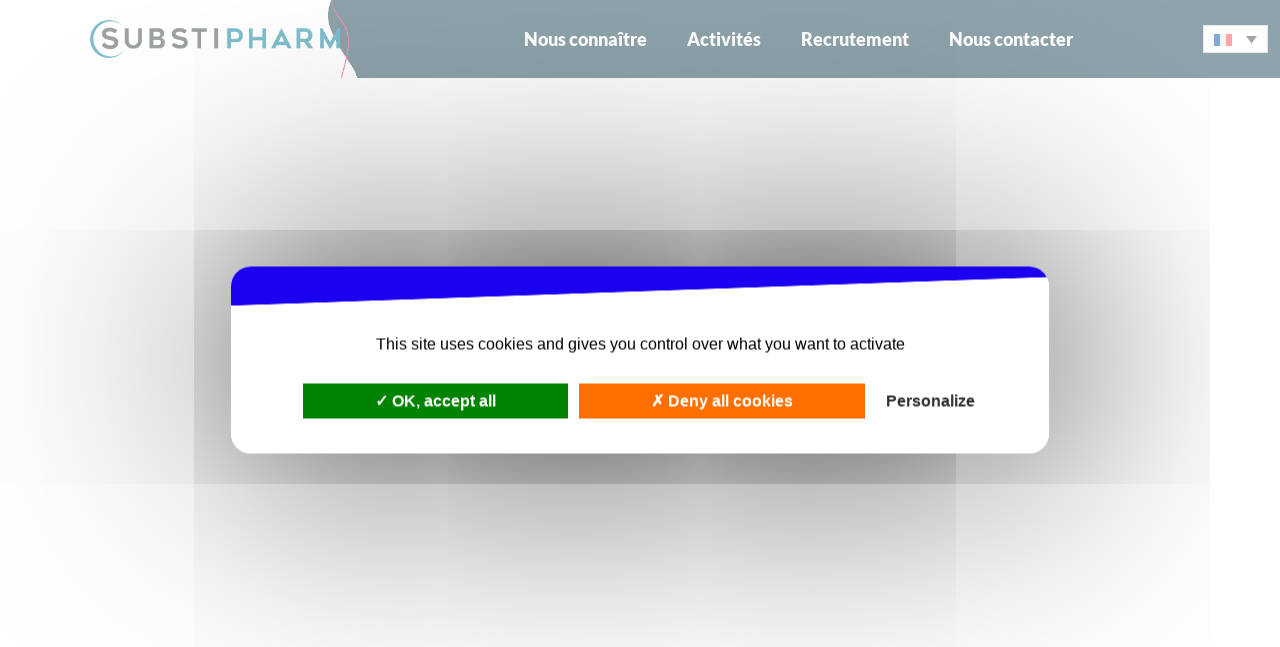

--- FILE ---
content_type: text/html; charset=UTF-8
request_url: https://www.substipharm.com/fr/accueil-video-non-mix/
body_size: 24187
content:
<!doctype html>
<html lang="fr-FR">
<head>
	<meta charset="UTF-8">
	<meta name="viewport" content="width=device-width, initial-scale=1">
	<link rel="profile" href="https://gmpg.org/xfn/11">
	<meta name='robots' content='index, follow, max-image-preview:large, max-snippet:-1, max-video-preview:-1' />
	<style>img:is([sizes="auto" i], [sizes^="auto," i]) { contain-intrinsic-size: 3000px 1500px }</style>
	
	<!-- This site is optimized with the Yoast SEO plugin v26.4 - https://yoast.com/wordpress/plugins/seo/ -->
	<title>ZZZ - ARCHIVE - Accueil V2 vidéo non mix - Substipharm</title>
	<link rel="canonical" href="https://www.substipharm.com/accueil-video-non-mix/" />
	<meta property="og:locale" content="fr_FR" />
	<meta property="og:type" content="article" />
	<meta property="og:title" content="ZZZ - ARCHIVE - Accueil V2 vidéo non mix - Substipharm" />
	<meta property="og:description" content="Pharmaceuticals and Biologics to treat everyone in the world Our mission is to provide niche or mature medications and vaccins of quality by direct or indirect business through a human company size Contact us Multi-activity laboratories we are a long-term partner for trusted healthcare solutions that serve patients all around the world. Pharmaceuticals / generics [&hellip;]" />
	<meta property="og:url" content="https://www.substipharm.com/fr/accueil-video-non-mix/" />
	<meta property="og:site_name" content="Substipharm" />
	<meta property="og:image" content="https://www.substipharm.com/wp-content/uploads/2023/03/pexels-gustavo-fring-8770726-683x1024.jpg" />
	<meta name="twitter:card" content="summary_large_image" />
	<meta name="twitter:label1" content="Durée de lecture estimée" />
	<meta name="twitter:data1" content="2 minutes" />
	<script type="application/ld+json" class="yoast-schema-graph">{"@context":"https://schema.org","@graph":[{"@type":"WebPage","@id":"https://www.substipharm.com/fr/accueil-video-non-mix/","url":"https://www.substipharm.com/fr/accueil-video-non-mix/","name":"ZZZ - ARCHIVE - Accueil V2 vidéo non mix - Substipharm","isPartOf":{"@id":"https://www.substipharm.com/fr/#website"},"primaryImageOfPage":{"@id":"https://www.substipharm.com/fr/accueil-video-non-mix/#primaryimage"},"image":{"@id":"https://www.substipharm.com/fr/accueil-video-non-mix/#primaryimage"},"thumbnailUrl":"https://www.substipharm.com/wp-content/uploads/2023/03/pexels-gustavo-fring-8770726-683x1024.jpg","datePublished":"2023-03-07T16:29:44+00:00","breadcrumb":{"@id":"https://www.substipharm.com/fr/accueil-video-non-mix/#breadcrumb"},"inLanguage":"fr-FR","potentialAction":[{"@type":"ReadAction","target":["https://www.substipharm.com/fr/accueil-video-non-mix/"]}]},{"@type":"ImageObject","inLanguage":"fr-FR","@id":"https://www.substipharm.com/fr/accueil-video-non-mix/#primaryimage","url":"https://www.substipharm.com/wp-content/uploads/2023/03/pexels-gustavo-fring-8770726-683x1024.jpg","contentUrl":"https://www.substipharm.com/wp-content/uploads/2023/03/pexels-gustavo-fring-8770726-683x1024.jpg"},{"@type":"BreadcrumbList","@id":"https://www.substipharm.com/fr/accueil-video-non-mix/#breadcrumb","itemListElement":[{"@type":"ListItem","position":1,"name":"Accueil","item":"https://www.substipharm.com/fr/"},{"@type":"ListItem","position":2,"name":"ZZZ &#8211; ARCHIVE &#8211; Accueil V2 vidéo non mix"}]},{"@type":"WebSite","@id":"https://www.substipharm.com/fr/#website","url":"https://www.substipharm.com/fr/","name":"Substipharm","description":"","publisher":{"@id":"https://www.substipharm.com/fr/#organization"},"potentialAction":[{"@type":"SearchAction","target":{"@type":"EntryPoint","urlTemplate":"https://www.substipharm.com/fr/?s={search_term_string}"},"query-input":{"@type":"PropertyValueSpecification","valueRequired":true,"valueName":"search_term_string"}}],"inLanguage":"fr-FR"},{"@type":"Organization","@id":"https://www.substipharm.com/fr/#organization","name":"Substipharm","url":"https://www.substipharm.com/fr/","logo":{"@type":"ImageObject","inLanguage":"fr-FR","@id":"https://www.substipharm.com/fr/#/schema/logo/image/","url":"https://www.substipharm.com/wp-content/uploads/2021/08/fichier-1@2x.png","contentUrl":"https://www.substipharm.com/wp-content/uploads/2021/08/fichier-1@2x.png","width":1446,"height":219,"caption":"Substipharm"},"image":{"@id":"https://www.substipharm.com/fr/#/schema/logo/image/"}}]}</script>
	<!-- / Yoast SEO plugin. -->


<link rel='stylesheet' id='taccss-css' href='https://www.substipharm.com/wp-content/mu-plugins/swat-mu-plugin/mu_plugs_swat/tac/assets/style.css?ver=f4af74db5ea034f119a4fd4473f3a84f' media='all' />
<style id='global-styles-inline-css'>
:root{--wp--preset--aspect-ratio--square: 1;--wp--preset--aspect-ratio--4-3: 4/3;--wp--preset--aspect-ratio--3-4: 3/4;--wp--preset--aspect-ratio--3-2: 3/2;--wp--preset--aspect-ratio--2-3: 2/3;--wp--preset--aspect-ratio--16-9: 16/9;--wp--preset--aspect-ratio--9-16: 9/16;--wp--preset--color--black: #000000;--wp--preset--color--cyan-bluish-gray: #abb8c3;--wp--preset--color--white: #ffffff;--wp--preset--color--pale-pink: #f78da7;--wp--preset--color--vivid-red: #cf2e2e;--wp--preset--color--luminous-vivid-orange: #ff6900;--wp--preset--color--luminous-vivid-amber: #fcb900;--wp--preset--color--light-green-cyan: #7bdcb5;--wp--preset--color--vivid-green-cyan: #00d084;--wp--preset--color--pale-cyan-blue: #8ed1fc;--wp--preset--color--vivid-cyan-blue: #0693e3;--wp--preset--color--vivid-purple: #9b51e0;--wp--preset--gradient--vivid-cyan-blue-to-vivid-purple: linear-gradient(135deg,rgba(6,147,227,1) 0%,rgb(155,81,224) 100%);--wp--preset--gradient--light-green-cyan-to-vivid-green-cyan: linear-gradient(135deg,rgb(122,220,180) 0%,rgb(0,208,130) 100%);--wp--preset--gradient--luminous-vivid-amber-to-luminous-vivid-orange: linear-gradient(135deg,rgba(252,185,0,1) 0%,rgba(255,105,0,1) 100%);--wp--preset--gradient--luminous-vivid-orange-to-vivid-red: linear-gradient(135deg,rgba(255,105,0,1) 0%,rgb(207,46,46) 100%);--wp--preset--gradient--very-light-gray-to-cyan-bluish-gray: linear-gradient(135deg,rgb(238,238,238) 0%,rgb(169,184,195) 100%);--wp--preset--gradient--cool-to-warm-spectrum: linear-gradient(135deg,rgb(74,234,220) 0%,rgb(151,120,209) 20%,rgb(207,42,186) 40%,rgb(238,44,130) 60%,rgb(251,105,98) 80%,rgb(254,248,76) 100%);--wp--preset--gradient--blush-light-purple: linear-gradient(135deg,rgb(255,206,236) 0%,rgb(152,150,240) 100%);--wp--preset--gradient--blush-bordeaux: linear-gradient(135deg,rgb(254,205,165) 0%,rgb(254,45,45) 50%,rgb(107,0,62) 100%);--wp--preset--gradient--luminous-dusk: linear-gradient(135deg,rgb(255,203,112) 0%,rgb(199,81,192) 50%,rgb(65,88,208) 100%);--wp--preset--gradient--pale-ocean: linear-gradient(135deg,rgb(255,245,203) 0%,rgb(182,227,212) 50%,rgb(51,167,181) 100%);--wp--preset--gradient--electric-grass: linear-gradient(135deg,rgb(202,248,128) 0%,rgb(113,206,126) 100%);--wp--preset--gradient--midnight: linear-gradient(135deg,rgb(2,3,129) 0%,rgb(40,116,252) 100%);--wp--preset--font-size--small: 13px;--wp--preset--font-size--medium: 20px;--wp--preset--font-size--large: 36px;--wp--preset--font-size--x-large: 42px;--wp--preset--spacing--20: 0.44rem;--wp--preset--spacing--30: 0.67rem;--wp--preset--spacing--40: 1rem;--wp--preset--spacing--50: 1.5rem;--wp--preset--spacing--60: 2.25rem;--wp--preset--spacing--70: 3.38rem;--wp--preset--spacing--80: 5.06rem;--wp--preset--shadow--natural: 6px 6px 9px rgba(0, 0, 0, 0.2);--wp--preset--shadow--deep: 12px 12px 50px rgba(0, 0, 0, 0.4);--wp--preset--shadow--sharp: 6px 6px 0px rgba(0, 0, 0, 0.2);--wp--preset--shadow--outlined: 6px 6px 0px -3px rgba(255, 255, 255, 1), 6px 6px rgba(0, 0, 0, 1);--wp--preset--shadow--crisp: 6px 6px 0px rgba(0, 0, 0, 1);}:root { --wp--style--global--content-size: 800px;--wp--style--global--wide-size: 1200px; }:where(body) { margin: 0; }.wp-site-blocks > .alignleft { float: left; margin-right: 2em; }.wp-site-blocks > .alignright { float: right; margin-left: 2em; }.wp-site-blocks > .aligncenter { justify-content: center; margin-left: auto; margin-right: auto; }:where(.wp-site-blocks) > * { margin-block-start: 24px; margin-block-end: 0; }:where(.wp-site-blocks) > :first-child { margin-block-start: 0; }:where(.wp-site-blocks) > :last-child { margin-block-end: 0; }:root { --wp--style--block-gap: 24px; }:root :where(.is-layout-flow) > :first-child{margin-block-start: 0;}:root :where(.is-layout-flow) > :last-child{margin-block-end: 0;}:root :where(.is-layout-flow) > *{margin-block-start: 24px;margin-block-end: 0;}:root :where(.is-layout-constrained) > :first-child{margin-block-start: 0;}:root :where(.is-layout-constrained) > :last-child{margin-block-end: 0;}:root :where(.is-layout-constrained) > *{margin-block-start: 24px;margin-block-end: 0;}:root :where(.is-layout-flex){gap: 24px;}:root :where(.is-layout-grid){gap: 24px;}.is-layout-flow > .alignleft{float: left;margin-inline-start: 0;margin-inline-end: 2em;}.is-layout-flow > .alignright{float: right;margin-inline-start: 2em;margin-inline-end: 0;}.is-layout-flow > .aligncenter{margin-left: auto !important;margin-right: auto !important;}.is-layout-constrained > .alignleft{float: left;margin-inline-start: 0;margin-inline-end: 2em;}.is-layout-constrained > .alignright{float: right;margin-inline-start: 2em;margin-inline-end: 0;}.is-layout-constrained > .aligncenter{margin-left: auto !important;margin-right: auto !important;}.is-layout-constrained > :where(:not(.alignleft):not(.alignright):not(.alignfull)){max-width: var(--wp--style--global--content-size);margin-left: auto !important;margin-right: auto !important;}.is-layout-constrained > .alignwide{max-width: var(--wp--style--global--wide-size);}body .is-layout-flex{display: flex;}.is-layout-flex{flex-wrap: wrap;align-items: center;}.is-layout-flex > :is(*, div){margin: 0;}body .is-layout-grid{display: grid;}.is-layout-grid > :is(*, div){margin: 0;}body{padding-top: 0px;padding-right: 0px;padding-bottom: 0px;padding-left: 0px;}a:where(:not(.wp-element-button)){text-decoration: underline;}:root :where(.wp-element-button, .wp-block-button__link){background-color: #32373c;border-width: 0;color: #fff;font-family: inherit;font-size: inherit;line-height: inherit;padding: calc(0.667em + 2px) calc(1.333em + 2px);text-decoration: none;}.has-black-color{color: var(--wp--preset--color--black) !important;}.has-cyan-bluish-gray-color{color: var(--wp--preset--color--cyan-bluish-gray) !important;}.has-white-color{color: var(--wp--preset--color--white) !important;}.has-pale-pink-color{color: var(--wp--preset--color--pale-pink) !important;}.has-vivid-red-color{color: var(--wp--preset--color--vivid-red) !important;}.has-luminous-vivid-orange-color{color: var(--wp--preset--color--luminous-vivid-orange) !important;}.has-luminous-vivid-amber-color{color: var(--wp--preset--color--luminous-vivid-amber) !important;}.has-light-green-cyan-color{color: var(--wp--preset--color--light-green-cyan) !important;}.has-vivid-green-cyan-color{color: var(--wp--preset--color--vivid-green-cyan) !important;}.has-pale-cyan-blue-color{color: var(--wp--preset--color--pale-cyan-blue) !important;}.has-vivid-cyan-blue-color{color: var(--wp--preset--color--vivid-cyan-blue) !important;}.has-vivid-purple-color{color: var(--wp--preset--color--vivid-purple) !important;}.has-black-background-color{background-color: var(--wp--preset--color--black) !important;}.has-cyan-bluish-gray-background-color{background-color: var(--wp--preset--color--cyan-bluish-gray) !important;}.has-white-background-color{background-color: var(--wp--preset--color--white) !important;}.has-pale-pink-background-color{background-color: var(--wp--preset--color--pale-pink) !important;}.has-vivid-red-background-color{background-color: var(--wp--preset--color--vivid-red) !important;}.has-luminous-vivid-orange-background-color{background-color: var(--wp--preset--color--luminous-vivid-orange) !important;}.has-luminous-vivid-amber-background-color{background-color: var(--wp--preset--color--luminous-vivid-amber) !important;}.has-light-green-cyan-background-color{background-color: var(--wp--preset--color--light-green-cyan) !important;}.has-vivid-green-cyan-background-color{background-color: var(--wp--preset--color--vivid-green-cyan) !important;}.has-pale-cyan-blue-background-color{background-color: var(--wp--preset--color--pale-cyan-blue) !important;}.has-vivid-cyan-blue-background-color{background-color: var(--wp--preset--color--vivid-cyan-blue) !important;}.has-vivid-purple-background-color{background-color: var(--wp--preset--color--vivid-purple) !important;}.has-black-border-color{border-color: var(--wp--preset--color--black) !important;}.has-cyan-bluish-gray-border-color{border-color: var(--wp--preset--color--cyan-bluish-gray) !important;}.has-white-border-color{border-color: var(--wp--preset--color--white) !important;}.has-pale-pink-border-color{border-color: var(--wp--preset--color--pale-pink) !important;}.has-vivid-red-border-color{border-color: var(--wp--preset--color--vivid-red) !important;}.has-luminous-vivid-orange-border-color{border-color: var(--wp--preset--color--luminous-vivid-orange) !important;}.has-luminous-vivid-amber-border-color{border-color: var(--wp--preset--color--luminous-vivid-amber) !important;}.has-light-green-cyan-border-color{border-color: var(--wp--preset--color--light-green-cyan) !important;}.has-vivid-green-cyan-border-color{border-color: var(--wp--preset--color--vivid-green-cyan) !important;}.has-pale-cyan-blue-border-color{border-color: var(--wp--preset--color--pale-cyan-blue) !important;}.has-vivid-cyan-blue-border-color{border-color: var(--wp--preset--color--vivid-cyan-blue) !important;}.has-vivid-purple-border-color{border-color: var(--wp--preset--color--vivid-purple) !important;}.has-vivid-cyan-blue-to-vivid-purple-gradient-background{background: var(--wp--preset--gradient--vivid-cyan-blue-to-vivid-purple) !important;}.has-light-green-cyan-to-vivid-green-cyan-gradient-background{background: var(--wp--preset--gradient--light-green-cyan-to-vivid-green-cyan) !important;}.has-luminous-vivid-amber-to-luminous-vivid-orange-gradient-background{background: var(--wp--preset--gradient--luminous-vivid-amber-to-luminous-vivid-orange) !important;}.has-luminous-vivid-orange-to-vivid-red-gradient-background{background: var(--wp--preset--gradient--luminous-vivid-orange-to-vivid-red) !important;}.has-very-light-gray-to-cyan-bluish-gray-gradient-background{background: var(--wp--preset--gradient--very-light-gray-to-cyan-bluish-gray) !important;}.has-cool-to-warm-spectrum-gradient-background{background: var(--wp--preset--gradient--cool-to-warm-spectrum) !important;}.has-blush-light-purple-gradient-background{background: var(--wp--preset--gradient--blush-light-purple) !important;}.has-blush-bordeaux-gradient-background{background: var(--wp--preset--gradient--blush-bordeaux) !important;}.has-luminous-dusk-gradient-background{background: var(--wp--preset--gradient--luminous-dusk) !important;}.has-pale-ocean-gradient-background{background: var(--wp--preset--gradient--pale-ocean) !important;}.has-electric-grass-gradient-background{background: var(--wp--preset--gradient--electric-grass) !important;}.has-midnight-gradient-background{background: var(--wp--preset--gradient--midnight) !important;}.has-small-font-size{font-size: var(--wp--preset--font-size--small) !important;}.has-medium-font-size{font-size: var(--wp--preset--font-size--medium) !important;}.has-large-font-size{font-size: var(--wp--preset--font-size--large) !important;}.has-x-large-font-size{font-size: var(--wp--preset--font-size--x-large) !important;}
:root :where(.wp-block-pullquote){font-size: 1.5em;line-height: 1.6;}
</style>
<link rel='stylesheet' id='wpml-legacy-dropdown-0-css' href='https://www.substipharm.com/wp-content/plugins/sitepress-multilingual-cms/templates/language-switchers/legacy-dropdown/style.min.css?ver=1' media='all' />
<link rel='stylesheet' id='eae-css-css' href='https://www.substipharm.com/wp-content/plugins/addon-elements-for-elementor-page-builder/assets/css/eae.min.css?ver=1.14.3' media='all' />
<link rel='stylesheet' id='eae-peel-css-css' href='https://www.substipharm.com/wp-content/plugins/addon-elements-for-elementor-page-builder/assets/lib/peel/peel.css?ver=1.14.3' media='all' />
<link rel='stylesheet' id='font-awesome-4-shim-css' href='https://www.substipharm.com/wp-content/plugins/elementor/assets/lib/font-awesome/css/v4-shims.min.css?ver=1.0' media='all' />
<link rel='stylesheet' id='font-awesome-5-all-css' href='https://www.substipharm.com/wp-content/plugins/elementor/assets/lib/font-awesome/css/all.min.css?ver=1.0' media='all' />
<link rel='stylesheet' id='vegas-css-css' href='https://www.substipharm.com/wp-content/plugins/addon-elements-for-elementor-page-builder/assets/lib/vegas/vegas.min.css?ver=2.4.0' media='all' />
<link rel='stylesheet' id='wpm-hello-elementor-style-css' href='https://www.substipharm.com/wp-content/themes/hello-elementor-child/style.css?ver=f4af74db5ea034f119a4fd4473f3a84f' media='all' />
<link rel='stylesheet' id='hello-elementor-css' href='https://www.substipharm.com/wp-content/themes/hello-elementor/assets/css/reset.css?ver=3.4.5' media='all' />
<link rel='stylesheet' id='hello-elementor-theme-style-css' href='https://www.substipharm.com/wp-content/themes/hello-elementor/assets/css/theme.css?ver=3.4.5' media='all' />
<link rel='stylesheet' id='hello-elementor-header-footer-css' href='https://www.substipharm.com/wp-content/themes/hello-elementor/assets/css/header-footer.css?ver=3.4.5' media='all' />
<link rel='stylesheet' id='elementor-frontend-css' href='https://www.substipharm.com/wp-content/plugins/elementor/assets/css/frontend.min.css?ver=3.33.1' media='all' />
<link rel='stylesheet' id='elementor-post-52-css' href='https://www.substipharm.com/wp-content/uploads/elementor/css/post-52.css?ver=1768383512' media='all' />
<link rel='stylesheet' id='widget-image-css' href='https://www.substipharm.com/wp-content/plugins/elementor/assets/css/widget-image.min.css?ver=3.33.1' media='all' />
<link rel='stylesheet' id='widget-spacer-css' href='https://www.substipharm.com/wp-content/plugins/elementor/assets/css/widget-spacer.min.css?ver=3.33.1' media='all' />
<link rel='stylesheet' id='widget-nav-menu-css' href='https://www.substipharm.com/wp-content/plugins/elementor-pro/assets/css/widget-nav-menu.min.css?ver=3.33.1' media='all' />
<link rel='stylesheet' id='e-sticky-css' href='https://www.substipharm.com/wp-content/plugins/elementor-pro/assets/css/modules/sticky.min.css?ver=3.33.1' media='all' />
<link rel='stylesheet' id='widget-heading-css' href='https://www.substipharm.com/wp-content/plugins/elementor/assets/css/widget-heading.min.css?ver=3.33.1' media='all' />
<link rel='stylesheet' id='widget-icon-list-css' href='https://www.substipharm.com/wp-content/plugins/elementor/assets/css/widget-icon-list.min.css?ver=3.33.1' media='all' />
<link rel='stylesheet' id='widget-social-icons-css' href='https://www.substipharm.com/wp-content/plugins/elementor/assets/css/widget-social-icons.min.css?ver=3.33.1' media='all' />
<link rel='stylesheet' id='e-apple-webkit-css' href='https://www.substipharm.com/wp-content/plugins/elementor/assets/css/conditionals/apple-webkit.min.css?ver=3.33.1' media='all' />
<link rel='stylesheet' id='elementor-icons-css' href='https://www.substipharm.com/wp-content/plugins/elementor/assets/lib/eicons/css/elementor-icons.min.css?ver=5.44.0' media='all' />
<link rel='stylesheet' id='e-animation-fadeInUp-css' href='https://www.substipharm.com/wp-content/plugins/elementor/assets/lib/animations/styles/fadeInUp.min.css?ver=3.33.1' media='all' />
<link rel='stylesheet' id='widget-call-to-action-css' href='https://www.substipharm.com/wp-content/plugins/elementor-pro/assets/css/widget-call-to-action.min.css?ver=3.33.1' media='all' />
<link rel='stylesheet' id='e-transitions-css' href='https://www.substipharm.com/wp-content/plugins/elementor-pro/assets/css/conditionals/transitions.min.css?ver=3.33.1' media='all' />
<link rel='stylesheet' id='e-animation-zoomIn-css' href='https://www.substipharm.com/wp-content/plugins/elementor/assets/lib/animations/styles/zoomIn.min.css?ver=3.33.1' media='all' />
<link rel='stylesheet' id='e-animation-fadeInLeft-css' href='https://www.substipharm.com/wp-content/plugins/elementor/assets/lib/animations/styles/fadeInLeft.min.css?ver=3.33.1' media='all' />
<link rel='stylesheet' id='elementor-post-2540-css' href='https://www.substipharm.com/wp-content/uploads/elementor/css/post-2540.css?ver=1768506123' media='all' />
<link rel='stylesheet' id='elementor-post-2543-css' href='https://www.substipharm.com/wp-content/uploads/elementor/css/post-2543.css?ver=1768383581' media='all' />
<link rel='stylesheet' id='elementor-post-2542-css' href='https://www.substipharm.com/wp-content/uploads/elementor/css/post-2542.css?ver=1768383581' media='all' />
<link rel='stylesheet' id='loftloader-lite-animation-css' href='https://www.substipharm.com/wp-content/plugins/loftloader/assets/css/loftloader.min.css?ver=2024112801' media='all' />
<link rel='stylesheet' id='eael-general-css' href='https://www.substipharm.com/wp-content/plugins/essential-addons-for-elementor-lite/assets/front-end/css/view/general.min.css?ver=6.5.0' media='all' />
<link rel='stylesheet' id='elementor-gf-local-lato-css' href='https://www.substipharm.com/wp-content/uploads/elementor/google-fonts/css/lato.css?ver=1742380508' media='all' />
<link rel='stylesheet' id='elementor-gf-local-poppins-css' href='https://www.substipharm.com/wp-content/uploads/elementor/google-fonts/css/poppins.css?ver=1742380568' media='all' />
<link rel='stylesheet' id='elementor-icons-shared-0-css' href='https://www.substipharm.com/wp-content/plugins/elementor/assets/lib/font-awesome/css/fontawesome.min.css?ver=5.15.3' media='all' />
<link rel='stylesheet' id='elementor-icons-fa-solid-css' href='https://www.substipharm.com/wp-content/plugins/elementor/assets/lib/font-awesome/css/solid.min.css?ver=5.15.3' media='all' />
<link rel='stylesheet' id='elementor-icons-fa-brands-css' href='https://www.substipharm.com/wp-content/plugins/elementor/assets/lib/font-awesome/css/brands.min.css?ver=5.15.3' media='all' />
<script src="https://www.substipharm.com/wp-content/plugins/sitepress-multilingual-cms/templates/language-switchers/legacy-dropdown/script.min.js?ver=1" id="wpml-legacy-dropdown-0-js"></script>
<script src="https://www.substipharm.com/wp-content/plugins/addon-elements-for-elementor-page-builder/assets/js/iconHelper.js?ver=1.0" id="eae-iconHelper-js"></script>
<script src="https://www.substipharm.com/wp-includes/js/jquery/jquery.min.js?ver=3.7.1" id="jquery-core-js"></script>
<script src="https://www.substipharm.com/wp-includes/js/jquery/jquery-migrate.min.js?ver=3.4.1" id="jquery-migrate-js"></script>
<script src="https://www.substipharm.com/wp-content/themes/hello-elementor-child/custom.js?ver=f4af74db5ea034f119a4fd4473f3a84f" id="wpm-hello-elementor-style-js"></script>
<link rel="https://api.w.org/" href="https://www.substipharm.com/fr/wp-json/" /><link rel="alternate" title="JSON" type="application/json" href="https://www.substipharm.com/fr/wp-json/wp/v2/pages/2540" /><link rel="alternate" title="oEmbed (JSON)" type="application/json+oembed" href="https://www.substipharm.com/fr/wp-json/oembed/1.0/embed?url=https%3A%2F%2Fwww.substipharm.com%2Ffr%2Faccueil-video-non-mix%2F" />
<link rel="alternate" title="oEmbed (XML)" type="text/xml+oembed" href="https://www.substipharm.com/fr/wp-json/oembed/1.0/embed?url=https%3A%2F%2Fwww.substipharm.com%2Ffr%2Faccueil-video-non-mix%2F&#038;format=xml" />
<meta name="generator" content="WPML ver:4.8.5 stt:1,4,27,2;" />
<meta name="generator" content="Elementor 3.33.1; features: additional_custom_breakpoints; settings: css_print_method-external, google_font-enabled, font_display-auto">
			<style>
				.e-con.e-parent:nth-of-type(n+4):not(.e-lazyloaded):not(.e-no-lazyload),
				.e-con.e-parent:nth-of-type(n+4):not(.e-lazyloaded):not(.e-no-lazyload) * {
					background-image: none !important;
				}
				@media screen and (max-height: 1024px) {
					.e-con.e-parent:nth-of-type(n+3):not(.e-lazyloaded):not(.e-no-lazyload),
					.e-con.e-parent:nth-of-type(n+3):not(.e-lazyloaded):not(.e-no-lazyload) * {
						background-image: none !important;
					}
				}
				@media screen and (max-height: 640px) {
					.e-con.e-parent:nth-of-type(n+2):not(.e-lazyloaded):not(.e-no-lazyload),
					.e-con.e-parent:nth-of-type(n+2):not(.e-lazyloaded):not(.e-no-lazyload) * {
						background-image: none !important;
					}
				}
			</style>
			<link rel="icon" href="https://www.substipharm.com/wp-content/uploads/2021/08/favicon-150x150.png" sizes="32x32" />
<link rel="icon" href="https://www.substipharm.com/wp-content/uploads/2021/08/favicon.png" sizes="192x192" />
<link rel="apple-touch-icon" href="https://www.substipharm.com/wp-content/uploads/2021/08/favicon.png" />
<meta name="msapplication-TileImage" content="https://www.substipharm.com/wp-content/uploads/2021/08/favicon.png" />
<style id="loftloader-lite-custom-bg-color">#loftloader-wrapper .loader-section {
	background: #ffffff;
}
</style><style id="loftloader-lite-custom-bg-opacity">#loftloader-wrapper .loader-section {
	opacity: 0.9;
}
</style><style id="loftloader-lite-custom-loader">#loftloader-wrapper.pl-beating #loader {
	color: #357c97;
}
</style>		<style id="wp-custom-css">
			.elementor-widget-text-editor strong {
	color:#ea227a;
}

.wpml-elementor-ls {
	max-width: 65px!important;
}

.board-portraits .elementor-widget-image-box   {
    height:100%;
}

.board-portraits .elementor-widget-image-box .elementor-widget-container {
    height: 100%;
}


.page-id-996 .elementor-widget-container {
    height: 100%!important;
}

.page-id-996 .elementor-cta {
    height: 100%!important;
}

.page-id-996 .elementor-widget-call-to-action {
    height: 100%!important;
}		</style>
		</head>
<body data-rsssl=1 class="wp-singular page-template-default page page-id-2540 wp-custom-logo wp-embed-responsive wp-theme-hello-elementor wp-child-theme-hello-elementor-child hello-elementor-default loftloader-lite-enabled elementor-default elementor-kit-52 elementor-page elementor-page-2540"><div id="loftloader-wrapper" class="pl-beating" data-show-close-time="15000" data-max-load-time="0"><div class="loader-section section-fade"></div><div class="loader-inner"><div id="loader"><span></span></div></div><div class="loader-close-button" style="display: none;"><span class="screen-reader-text">Close</span></div></div>


<a class="skip-link screen-reader-text" href="#content">Aller au contenu</a>

		<header data-elementor-type="header" data-elementor-id="2543" class="elementor elementor-2543 elementor-154 elementor-location-header" data-elementor-post-type="elementor_library">
					<section class="has_eae_slider elementor-section elementor-top-section elementor-element elementor-element-34b6558 elementor-section-content-middle elementor-section-full_width elementor-section-height-default elementor-section-height-default" data-eae-slider="25715" data-id="34b6558" data-element_type="section" data-settings="{&quot;background_background&quot;:&quot;classic&quot;,&quot;sticky&quot;:&quot;top&quot;,&quot;sticky_on&quot;:[&quot;desktop&quot;,&quot;tablet&quot;,&quot;mobile&quot;],&quot;sticky_offset&quot;:0,&quot;sticky_effects_offset&quot;:0,&quot;sticky_anchor_link_offset&quot;:0}">
						<div class="elementor-container elementor-column-gap-default">
					<div class="has_eae_slider elementor-column elementor-col-25 elementor-top-column elementor-element elementor-element-598ba429" data-eae-slider="30202" data-id="598ba429" data-element_type="column" data-settings="{&quot;background_background&quot;:&quot;classic&quot;}">
			<div class="elementor-widget-wrap elementor-element-populated">
						<div class="elementor-element elementor-element-72e01f4b elementor-widget elementor-widget-theme-site-logo elementor-widget-image" data-id="72e01f4b" data-element_type="widget" data-widget_type="theme-site-logo.default">
				<div class="elementor-widget-container">
											<a href="https://www.substipharm.com/fr/">
			<img width="1446" height="219" src="https://www.substipharm.com/wp-content/uploads/2021/08/fichier-1@2x.png" class="attachment-full size-full wp-image-2413" alt="" srcset="https://www.substipharm.com/wp-content/uploads/2021/08/fichier-1@2x.png 1446w, https://www.substipharm.com/wp-content/uploads/2021/08/fichier-1@2x-300x45.png 300w, https://www.substipharm.com/wp-content/uploads/2021/08/fichier-1@2x-1024x155.png 1024w, https://www.substipharm.com/wp-content/uploads/2021/08/fichier-1@2x-768x116.png 768w" sizes="(max-width: 1446px) 100vw, 1446px" />				</a>
											</div>
				</div>
					</div>
		</div>
				<div class="has_eae_slider elementor-column elementor-col-25 elementor-top-column elementor-element elementor-element-26da6ff" data-eae-slider="8533" data-id="26da6ff" data-element_type="column" data-settings="{&quot;background_background&quot;:&quot;classic&quot;}">
			<div class="elementor-widget-wrap elementor-element-populated">
						<div class="elementor-element elementor-element-389525e elementor-widget elementor-widget-spacer" data-id="389525e" data-element_type="widget" data-widget_type="spacer.default">
				<div class="elementor-widget-container">
							<div class="elementor-spacer">
			<div class="elementor-spacer-inner"></div>
		</div>
						</div>
				</div>
					</div>
		</div>
				<div class="has_eae_slider elementor-column elementor-col-25 elementor-top-column elementor-element elementor-element-516ede83" data-eae-slider="48880" data-id="516ede83" data-element_type="column" data-settings="{&quot;background_background&quot;:&quot;classic&quot;}">
			<div class="elementor-widget-wrap elementor-element-populated">
						<div class="elementor-element elementor-element-75c89703 elementor-nav-menu__align-end elementor-nav-menu--stretch elementor-nav-menu--dropdown-tablet elementor-nav-menu__text-align-aside elementor-nav-menu--toggle elementor-nav-menu--burger elementor-widget elementor-widget-nav-menu" data-id="75c89703" data-element_type="widget" data-settings="{&quot;full_width&quot;:&quot;stretch&quot;,&quot;layout&quot;:&quot;horizontal&quot;,&quot;submenu_icon&quot;:{&quot;value&quot;:&quot;&lt;i class=\&quot;fas fa-caret-down\&quot; aria-hidden=\&quot;true\&quot;&gt;&lt;\/i&gt;&quot;,&quot;library&quot;:&quot;fa-solid&quot;},&quot;toggle&quot;:&quot;burger&quot;}" data-widget_type="nav-menu.default">
				<div class="elementor-widget-container">
								<nav aria-label="Menu" class="elementor-nav-menu--main elementor-nav-menu__container elementor-nav-menu--layout-horizontal e--pointer-underline e--animation-fade">
				<ul id="menu-1-75c89703" class="elementor-nav-menu"><li class="menu-item menu-item-type-post_type menu-item-object-page menu-item-has-children menu-item-7001"><a href="https://www.substipharm.com/fr/groupe/" class="elementor-item">Nous connaître</a>
<ul class="sub-menu elementor-nav-menu--dropdown">
	<li class="menu-item menu-item-type-custom menu-item-object-custom menu-item-2989"><a href="https://www.substipharm.com/fr/#coeur" class="elementor-sub-item elementor-item-anchor">En bref</a></li>
	<li class="menu-item menu-item-type-custom menu-item-object-custom menu-item-2990"><a href="https://www.substipharm.com/fr/groupe/" class="elementor-sub-item">Notre histoire</a></li>
	<li class="menu-item menu-item-type-custom menu-item-object-custom menu-item-2991"><a href="https://www.substipharm.com/fr/groupe/#presence" class="elementor-sub-item elementor-item-anchor">Notre présence géographique</a></li>
	<li class="menu-item menu-item-type-custom menu-item-object-custom menu-item-2992"><a href="https://www.substipharm.com/fr/pharmaceutique/#chiffres" class="elementor-sub-item elementor-item-anchor">Nos chiffres clés</a></li>
	<li class="menu-item menu-item-type-custom menu-item-object-custom menu-item-4257"><a href="https://www.substipharm.com/fr/groupe/#equipes" class="elementor-sub-item elementor-item-anchor">Équipe de direction</a></li>
	<li class="menu-item menu-item-type-custom menu-item-object-custom menu-item-2993"><a href="https://www.substipharm.com/fr/groupe/#valeurs" class="elementor-sub-item elementor-item-anchor">Nos valeurs</a></li>
	<li class="menu-item menu-item-type-custom menu-item-object-custom menu-item-3864"><a href="https://www.substipharm.com/fr/#actualites" class="elementor-sub-item elementor-item-anchor">Actualités</a></li>
</ul>
</li>
<li class="menu-item menu-item-type-custom menu-item-object-custom menu-item-has-children menu-item-2574"><a href="#" class="elementor-item elementor-item-anchor">Activités</a>
<ul class="sub-menu elementor-nav-menu--dropdown">
	<li class="menu-item menu-item-type-post_type menu-item-object-page menu-item-has-children menu-item-2573"><a href="https://www.substipharm.com/fr/pharmaceutique/" class="elementor-sub-item">Produits pharmaceutiques / Spécialités de Marques &#038; Génériques</a>
	<ul class="sub-menu elementor-nav-menu--dropdown">
		<li class="menu-item menu-item-type-post_type menu-item-object-page menu-item-6597"><a href="https://www.substipharm.com/fr/vygoris/" class="elementor-sub-item">Vygoris</a></li>
		<li class="menu-item menu-item-type-post_type menu-item-object-page menu-item-7145"><a href="https://www.substipharm.com/fr/substipharm-srl/" class="elementor-sub-item">Substipharm SrL</a></li>
	</ul>
</li>
	<li class="menu-item menu-item-type-post_type menu-item-object-page menu-item-2569"><a href="https://www.substipharm.com/fr/vaccins/" class="elementor-sub-item">Produits biologiques / Vaccins</a></li>
</ul>
</li>
<li class="menu-item menu-item-type-post_type menu-item-object-page menu-item-2570"><a href="https://www.substipharm.com/fr/nous-rejoindre/" class="elementor-item">Recrutement</a></li>
<li class="menu-item menu-item-type-post_type menu-item-object-page menu-item-2571"><a href="https://www.substipharm.com/fr/contact/" class="elementor-item">Nous contacter</a></li>
</ul>			</nav>
					<div class="elementor-menu-toggle" role="button" tabindex="0" aria-label="Permuter le menu" aria-expanded="false">
			<i aria-hidden="true" role="presentation" class="elementor-menu-toggle__icon--open eicon-menu-bar"></i><i aria-hidden="true" role="presentation" class="elementor-menu-toggle__icon--close eicon-close"></i>		</div>
					<nav class="elementor-nav-menu--dropdown elementor-nav-menu__container" aria-hidden="true">
				<ul id="menu-2-75c89703" class="elementor-nav-menu"><li class="menu-item menu-item-type-post_type menu-item-object-page menu-item-has-children menu-item-7001"><a href="https://www.substipharm.com/fr/groupe/" class="elementor-item" tabindex="-1">Nous connaître</a>
<ul class="sub-menu elementor-nav-menu--dropdown">
	<li class="menu-item menu-item-type-custom menu-item-object-custom menu-item-2989"><a href="https://www.substipharm.com/fr/#coeur" class="elementor-sub-item elementor-item-anchor" tabindex="-1">En bref</a></li>
	<li class="menu-item menu-item-type-custom menu-item-object-custom menu-item-2990"><a href="https://www.substipharm.com/fr/groupe/" class="elementor-sub-item" tabindex="-1">Notre histoire</a></li>
	<li class="menu-item menu-item-type-custom menu-item-object-custom menu-item-2991"><a href="https://www.substipharm.com/fr/groupe/#presence" class="elementor-sub-item elementor-item-anchor" tabindex="-1">Notre présence géographique</a></li>
	<li class="menu-item menu-item-type-custom menu-item-object-custom menu-item-2992"><a href="https://www.substipharm.com/fr/pharmaceutique/#chiffres" class="elementor-sub-item elementor-item-anchor" tabindex="-1">Nos chiffres clés</a></li>
	<li class="menu-item menu-item-type-custom menu-item-object-custom menu-item-4257"><a href="https://www.substipharm.com/fr/groupe/#equipes" class="elementor-sub-item elementor-item-anchor" tabindex="-1">Équipe de direction</a></li>
	<li class="menu-item menu-item-type-custom menu-item-object-custom menu-item-2993"><a href="https://www.substipharm.com/fr/groupe/#valeurs" class="elementor-sub-item elementor-item-anchor" tabindex="-1">Nos valeurs</a></li>
	<li class="menu-item menu-item-type-custom menu-item-object-custom menu-item-3864"><a href="https://www.substipharm.com/fr/#actualites" class="elementor-sub-item elementor-item-anchor" tabindex="-1">Actualités</a></li>
</ul>
</li>
<li class="menu-item menu-item-type-custom menu-item-object-custom menu-item-has-children menu-item-2574"><a href="#" class="elementor-item elementor-item-anchor" tabindex="-1">Activités</a>
<ul class="sub-menu elementor-nav-menu--dropdown">
	<li class="menu-item menu-item-type-post_type menu-item-object-page menu-item-has-children menu-item-2573"><a href="https://www.substipharm.com/fr/pharmaceutique/" class="elementor-sub-item" tabindex="-1">Produits pharmaceutiques / Spécialités de Marques &#038; Génériques</a>
	<ul class="sub-menu elementor-nav-menu--dropdown">
		<li class="menu-item menu-item-type-post_type menu-item-object-page menu-item-6597"><a href="https://www.substipharm.com/fr/vygoris/" class="elementor-sub-item" tabindex="-1">Vygoris</a></li>
		<li class="menu-item menu-item-type-post_type menu-item-object-page menu-item-7145"><a href="https://www.substipharm.com/fr/substipharm-srl/" class="elementor-sub-item" tabindex="-1">Substipharm SrL</a></li>
	</ul>
</li>
	<li class="menu-item menu-item-type-post_type menu-item-object-page menu-item-2569"><a href="https://www.substipharm.com/fr/vaccins/" class="elementor-sub-item" tabindex="-1">Produits biologiques / Vaccins</a></li>
</ul>
</li>
<li class="menu-item menu-item-type-post_type menu-item-object-page menu-item-2570"><a href="https://www.substipharm.com/fr/nous-rejoindre/" class="elementor-item" tabindex="-1">Recrutement</a></li>
<li class="menu-item menu-item-type-post_type menu-item-object-page menu-item-2571"><a href="https://www.substipharm.com/fr/contact/" class="elementor-item" tabindex="-1">Nous contacter</a></li>
</ul>			</nav>
						</div>
				</div>
					</div>
		</div>
				<div class="has_eae_slider elementor-column elementor-col-25 elementor-top-column elementor-element elementor-element-b34273a" data-eae-slider="73532" data-id="b34273a" data-element_type="column" data-settings="{&quot;background_background&quot;:&quot;classic&quot;}">
			<div class="elementor-widget-wrap elementor-element-populated">
						<div class="elementor-element elementor-element-0314bd6 elementor-widget elementor-widget-wpml-language-switcher" data-id="0314bd6" data-element_type="widget" data-widget_type="wpml-language-switcher.default">
				<div class="elementor-widget-container">
					<div class="wpml-elementor-ls">
<div
	 class="wpml-ls-statics-shortcode_actions wpml-ls wpml-ls-legacy-dropdown js-wpml-ls-legacy-dropdown">
	<ul role="menu">

		<li role="none" tabindex="0" class="wpml-ls-slot-shortcode_actions wpml-ls-item wpml-ls-item-fr wpml-ls-current-language wpml-ls-item-legacy-dropdown">
			<a href="#" class="js-wpml-ls-item-toggle wpml-ls-item-toggle" role="menuitem" title="Passer à FR">
                                                    <img
            class="wpml-ls-flag"
            src="https://www.substipharm.com/wp-content/plugins/sitepress-multilingual-cms/res/flags/fr.svg"
            alt="FR"
            width=18
            height=12
    /></a>

			<ul class="wpml-ls-sub-menu" role="menu">
				
					<li class="wpml-ls-slot-shortcode_actions wpml-ls-item wpml-ls-item-en wpml-ls-first-item" role="none">
						<a href="https://www.substipharm.com/accueil-video-non-mix/" class="wpml-ls-link" role="menuitem" aria-label="Passer à EN" title="Passer à EN">
                                                                <img
            class="wpml-ls-flag"
            src="https://www.substipharm.com/wp-content/plugins/sitepress-multilingual-cms/res/flags/en.svg"
            alt="EN"
            width=18
            height=12
    /></a>
					</li>

				
					<li class="wpml-ls-slot-shortcode_actions wpml-ls-item wpml-ls-item-es wpml-ls-last-item" role="none">
						<a href="https://www.substipharm.com/es/zzz-archivo-accueil-v2-video-non-mix/" class="wpml-ls-link" role="menuitem" aria-label="Passer à ES" title="Passer à ES">
                                                                <img
            class="wpml-ls-flag"
            src="https://www.substipharm.com/wp-content/plugins/sitepress-multilingual-cms/res/flags/es.svg"
            alt="ES"
            width=18
            height=12
    /></a>
					</li>

							</ul>

		</li>

	</ul>
</div>
</div>				</div>
				</div>
					</div>
		</div>
					</div>
		</section>
				</header>
		
<main id="content" class="site-main post-2540 page type-page status-publish hentry">

	
	<div class="page-content">
				<div data-elementor-type="wp-page" data-elementor-id="2540" class="elementor elementor-2540 elementor-551" data-elementor-post-type="page">
						<section class="has_eae_slider elementor-section elementor-top-section elementor-element elementor-element-43cd2bb8 elementor-section-height-min-height elementor-section-items-stretch elementor-section-content-middle elementor-section-full_width elementor-section-height-default" data-eae-slider="23954" data-id="43cd2bb8" data-element_type="section" data-settings="{&quot;background_background&quot;:&quot;video&quot;,&quot;background_video_link&quot;:&quot;https:\/\/www.substipharm.com\/wp-content\/uploads\/2023\/03\/pexels-pavel-danilyuk-5729009.mp4&quot;,&quot;background_play_on_mobile&quot;:&quot;yes&quot;}">
								<div class="elementor-background-video-container" aria-hidden="true">
													<video class="elementor-background-video-hosted" autoplay muted playsinline loop></video>
											</div>
									<div class="elementor-background-overlay"></div>
							<div class="elementor-container elementor-column-gap-no">
					<div class="has_eae_slider elementor-column elementor-col-100 elementor-top-column elementor-element elementor-element-16f0eb2e" data-eae-slider="26165" data-id="16f0eb2e" data-element_type="column">
			<div class="elementor-widget-wrap elementor-element-populated">
						<div class="elementor-element elementor-element-81047d6 elementor-widget elementor-widget-heading" data-id="81047d6" data-element_type="widget" data-widget_type="heading.default">
				<div class="elementor-widget-container">
					<h1 class="elementor-heading-title elementor-size-default">Pharmaceuticals and Biologics to treat everyone in the world</h1>				</div>
				</div>
				<div class="elementor-element elementor-element-15f66d9a elementor-widget elementor-widget-text-editor" data-id="15f66d9a" data-element_type="widget" data-widget_type="text-editor.default">
				<div class="elementor-widget-container">
									<div class="page" title="Page 2"><div class="section"><div class="layoutArea"><div class="column"><p>Our mission is to provide niche or mature medications and vaccins of quality by direct or indirect business through a human company size</p></div></div></div></div>								</div>
				</div>
				<div class="elementor-element elementor-element-7eda34cf elementor-mobile-align-center elementor-invisible elementor-widget elementor-widget-button" data-id="7eda34cf" data-element_type="widget" data-settings="{&quot;_animation&quot;:&quot;fadeInUp&quot;}" data-widget_type="button.default">
				<div class="elementor-widget-container">
									<div class="elementor-button-wrapper">
					<a class="elementor-button elementor-button-link elementor-size-sm" href="#">
						<span class="elementor-button-content-wrapper">
									<span class="elementor-button-text">Contact us</span>
					</span>
					</a>
				</div>
								</div>
				</div>
					</div>
		</div>
					</div>
		</section>
				<section class="has_eae_slider elementor-section elementor-top-section elementor-element elementor-element-650644d7 elementor-section-full_width elementor-section-height-default elementor-section-height-default" data-eae-slider="55237" data-id="650644d7" data-element_type="section" id="next" data-settings="{&quot;background_background&quot;:&quot;classic&quot;}">
						<div class="elementor-container elementor-column-gap-no">
					<div class="has_eae_slider elementor-column elementor-col-100 elementor-top-column elementor-element elementor-element-7da794d1" data-eae-slider="29907" data-id="7da794d1" data-element_type="column">
			<div class="elementor-widget-wrap elementor-element-populated">
						<div class="elementor-element elementor-element-64fe7920 elementor-widget elementor-widget-heading" data-id="64fe7920" data-element_type="widget" data-widget_type="heading.default">
				<div class="elementor-widget-container">
					<h3 class="elementor-heading-title elementor-size-default">Multi-activity laboratories</h3>				</div>
				</div>
				<div class="elementor-element elementor-element-4a3c1a03 elementor-widget elementor-widget-heading" data-id="4a3c1a03" data-element_type="widget" data-widget_type="heading.default">
				<div class="elementor-widget-container">
					<p class="elementor-heading-title elementor-size-default">we are a long-term partner for trusted healthcare solutions that serve patients all around the world.</p>				</div>
				</div>
				<section class="has_eae_slider elementor-section elementor-inner-section elementor-element elementor-element-55d32cac elementor-section-full_width elementor-section-height-default elementor-section-height-default" data-eae-slider="74572" data-id="55d32cac" data-element_type="section">
						<div class="elementor-container elementor-column-gap-no">
					<div class="has_eae_slider elementor-column elementor-col-50 elementor-inner-column elementor-element elementor-element-7983b069" data-eae-slider="51687" data-id="7983b069" data-element_type="column">
			<div class="elementor-widget-wrap elementor-element-populated">
						<div class="elementor-element elementor-element-269f38c cta-gradient animated-slow elementor-cta--skin-classic elementor-animated-content elementor-bg-transform elementor-bg-transform-zoom-in elementor-invisible elementor-widget elementor-widget-call-to-action" data-id="269f38c" data-element_type="widget" data-settings="{&quot;_animation&quot;:&quot;fadeInUp&quot;}" data-widget_type="call-to-action.default">
				<div class="elementor-widget-container">
							<a class="elementor-cta" href="#">
					<div class="elementor-cta__bg-wrapper">
				<div class="elementor-cta__bg elementor-bg" style="background-image: url(https://www.substipharm.com/wp-content/uploads/2023/03/pexels-yaroslav-shuraev-8515130-scaled.jpg);" role="img" aria-label="pexels-yaroslav-shuraev-8515130"></div>
				<div class="elementor-cta__bg-overlay"></div>
			</div>
							<div class="elementor-cta__content">
				
									<h2 class="elementor-cta__title elementor-cta__content-item elementor-content-item">
						Pharmaceuticals / generics and specialities					</h2>
				
									<div class="elementor-cta__description elementor-cta__content-item elementor-content-item">
						Lorem ipsum dolor sit amet consectetur adipiscing elit dolor					</div>
				
							</div>
						</a>
						</div>
				</div>
					</div>
		</div>
				<div class="has_eae_slider elementor-column elementor-col-50 elementor-inner-column elementor-element elementor-element-6ba88fd6" data-eae-slider="48394" data-id="6ba88fd6" data-element_type="column">
			<div class="elementor-widget-wrap elementor-element-populated">
						<div class="elementor-element elementor-element-899b45a cta-gradient animated-slow elementor-cta--skin-classic elementor-animated-content elementor-bg-transform elementor-bg-transform-zoom-in elementor-invisible elementor-widget elementor-widget-call-to-action" data-id="899b45a" data-element_type="widget" data-settings="{&quot;_animation&quot;:&quot;fadeInUp&quot;,&quot;_animation_delay&quot;:500}" data-widget_type="call-to-action.default">
				<div class="elementor-widget-container">
							<a class="elementor-cta" href="#">
					<div class="elementor-cta__bg-wrapper">
				<div class="elementor-cta__bg elementor-bg" style="background-image: url(https://www.substipharm.com/wp-content/uploads/2023/03/pexels-gustavo-fring-8770726-scaled.jpg);" role="img" aria-label="pexels-gustavo-fring-8770726"></div>
				<div class="elementor-cta__bg-overlay"></div>
			</div>
							<div class="elementor-cta__content">
				
									<h2 class="elementor-cta__title elementor-cta__content-item elementor-content-item">
						Biologics / Vaccins 					</h2>
				
									<div class="elementor-cta__description elementor-cta__content-item elementor-content-item">
						 <br>Lorem ipsum dolor sit amet consectetur adipiscing elit dolor					</div>
				
							</div>
						</a>
						</div>
				</div>
					</div>
		</div>
					</div>
		</section>
					</div>
		</div>
					</div>
		</section>
				<section class="has_eae_slider elementor-section elementor-top-section elementor-element elementor-element-45945cb elementor-section-full_width elementor-section-content-middle elementor-section-height-default elementor-section-height-default" data-eae-slider="7977" data-id="45945cb" data-element_type="section" data-settings="{&quot;background_background&quot;:&quot;classic&quot;}">
						<div class="elementor-container elementor-column-gap-no">
					<div class="has_eae_slider elementor-column elementor-col-100 elementor-top-column elementor-element elementor-element-7d50f0d1" data-eae-slider="24952" data-id="7d50f0d1" data-element_type="column">
			<div class="elementor-widget-wrap elementor-element-populated">
						<div class="elementor-element elementor-element-684310c5 elementor-widget elementor-widget-heading" data-id="684310c5" data-element_type="widget" data-widget_type="heading.default">
				<div class="elementor-widget-container">
					<h3 class="elementor-heading-title elementor-size-default">Our expertise</h3>				</div>
				</div>
				<div class="elementor-element elementor-element-7b0cc83 elementor-widget elementor-widget-text-editor" data-id="7b0cc83" data-element_type="widget" data-widget_type="text-editor.default">
				<div class="elementor-widget-container">
									<p>Lorem ipsum dolor sit amet, consectetur adipiscing elit. Ut elit tellus, luctus nec ullamcorper mattis, pulvinar dapibus leo.</p>								</div>
				</div>
				<section class="has_eae_slider elementor-section elementor-inner-section elementor-element elementor-element-521fe55b elementor-section-full_width elementor-section-height-default elementor-section-height-default" data-eae-slider="70667" data-id="521fe55b" data-element_type="section">
						<div class="elementor-container elementor-column-gap-custom">
					<div class="has_eae_slider elementor-column elementor-col-16 elementor-inner-column elementor-element elementor-element-90ef3fd" data-eae-slider="3614" data-id="90ef3fd" data-element_type="column" data-settings="{&quot;background_background&quot;:&quot;classic&quot;}">
			<div class="elementor-widget-wrap elementor-element-populated">
					<div class="elementor-background-overlay"></div>
						<div class="elementor-element elementor-element-0381090 elementor-view-default elementor-invisible elementor-widget elementor-widget-icon" data-id="0381090" data-element_type="widget" data-settings="{&quot;_animation&quot;:&quot;zoomIn&quot;}" data-widget_type="icon.default">
				<div class="elementor-widget-container">
							<div class="elementor-icon-wrapper">
			<div class="elementor-icon">
			<svg xmlns="http://www.w3.org/2000/svg" width="542" height="710" viewBox="0 0 542 710" fill="none"><path d="M498.89 603.156C508.707 600.776 517.728 595.817 525.029 588.505C546.811 566.724 546.811 531.287 525.029 509.511L443.04 427.511C432.525 417.005 418.504 411.208 403.54 411.208C388.581 411.208 374.556 416.994 364.04 427.515C358.051 433.494 353.66 440.64 350.936 448.421V231.475C350.936 192.553 325.947 159.444 291.201 147.1V104.537C303.55 104.537 313.603 94.4852 313.603 82.136V22.4013C313.603 10.0524 303.551 0 291.201 0H59.7347C47.3857 0 37.3333 10.0521 37.3333 22.4013V82.136C37.3333 94.4849 47.3855 104.537 59.7347 104.537V147.1C24.9893 159.433 0 192.548 0 231.475L0.00520833 597.355C0.00520833 646.761 40.1985 686.953 89.6039 686.953H261.337C277.884 686.953 293.337 682.375 306.644 674.516C315.035 694.771 335.004 709.073 358.259 709.073H474.217C505.02 709.073 530.067 684.016 530.067 653.213C530.077 631.265 517.332 612.292 498.889 603.161L498.89 603.156ZM514.473 577.948C506.781 585.641 496.51 589.88 485.531 589.88C474.562 589.88 464.285 585.646 456.599 577.948L419.572 540.921L477.452 483.047L514.473 520.068C530.432 536.027 530.432 561.995 514.473 577.948ZM374.594 438.081C382.286 430.383 392.567 426.149 403.536 426.149C414.51 426.149 424.787 430.373 432.479 438.071L466.891 472.483L409.011 530.358L374.599 495.946C366.906 488.263 362.667 477.982 362.667 467.014C362.667 456.046 366.906 445.768 374.594 438.081ZM364.036 506.508L446.036 588.508C449.531 592.008 453.442 594.92 457.63 597.347L358.261 597.352C355.761 597.352 353.318 597.57 350.906 597.888C350.906 597.711 350.938 597.524 350.938 597.352L350.932 485.602C353.662 493.384 358.052 500.528 364.036 506.508ZM52.2628 82.148V22.4133C52.2628 18.2988 55.6065 14.9445 59.7316 14.9445H291.198C295.318 14.9445 298.667 18.2987 298.667 22.4133V82.148C298.667 86.2677 295.323 89.6168 291.198 89.6168L209.053 89.6116V29.8769H194.121V89.6116H164.257V29.8769H149.325V89.6116H126.934V29.8769H112.002V89.6116H97.0756V29.8769H82.1436V89.6116H74.6748V29.8769H59.7428V89.6116H59.7376C55.6125 89.6116 52.2628 86.2627 52.2628 82.148ZM74.6641 143.132V104.544H276.264V143.132C275.082 142.939 273.884 142.835 272.686 142.679C271.691 142.554 270.702 142.398 269.702 142.299C266.926 142.043 264.134 141.872 261.332 141.872H89.5985C86.7964 141.872 84.0048 142.038 81.2288 142.299C80.2184 142.398 79.2288 142.554 78.2444 142.679C77.0465 142.83 75.8485 142.934 74.6663 143.132H74.6641ZM14.9295 253.887H209.063V574.953H14.9295V253.887ZM261.329 672.02H89.5961C48.4241 672.02 14.9295 638.525 14.9295 597.353V589.885H223.996V238.938H209.064V238.943H14.9308V231.469C14.9308 196.964 38.4935 167.928 70.3575 159.417C72.8523 158.745 75.3835 158.224 77.946 157.813C78.722 157.688 79.4929 157.553 80.2845 157.454C83.3783 157.058 86.4824 156.803 89.6127 156.803H261.346C264.476 156.803 267.58 157.058 270.674 157.454C271.461 157.553 272.237 157.683 273.013 157.813C275.575 158.224 278.106 158.745 280.601 159.417C312.461 167.938 336.028 196.969 336.028 231.469L336.012 597.349C336.012 598.953 335.877 600.537 335.773 602.12C316.158 610.797 302.413 630.412 302.413 653.208C302.413 655.27 302.548 657.307 302.762 659.307C290.881 667.281 276.674 672.015 261.33 672.015L261.329 672.02ZM317.329 653.203C317.329 630.645 335.689 612.285 358.256 612.285H410.611V694.135H358.256C335.688 694.129 317.329 675.765 317.329 653.203ZM474.223 694.129H425.546V612.285H474.223C496.78 612.285 515.14 630.645 515.14 653.203C515.14 675.765 496.78 694.129 474.223 694.129Z" fill="white"></path></svg>			</div>
		</div>
						</div>
				</div>
				<div class="elementor-element elementor-element-d919a32 elementor-widget elementor-widget-heading" data-id="d919a32" data-element_type="widget" data-widget_type="heading.default">
				<div class="elementor-widget-container">
					<h2 class="elementor-heading-title elementor-size-default">Generic medicines</h2>				</div>
				</div>
				<div class="elementor-element elementor-element-b76f496 elementor-widget elementor-widget-text-editor" data-id="b76f496" data-element_type="widget" data-widget_type="text-editor.default">
				<div class="elementor-widget-container">
									<p>Lorem ipsum dolor sit amet, consectetur adipiscing elit. Ut elit tellus, luctus nec ullamcorper mattis, pulvinar dapibus leo.</p>								</div>
				</div>
					</div>
		</div>
				<div class="has_eae_slider elementor-column elementor-col-16 elementor-inner-column elementor-element elementor-element-3b5eaef" data-eae-slider="35349" data-id="3b5eaef" data-element_type="column" data-settings="{&quot;background_background&quot;:&quot;classic&quot;}">
			<div class="elementor-widget-wrap elementor-element-populated">
					<div class="elementor-background-overlay"></div>
						<div class="elementor-element elementor-element-b2713a1 elementor-view-default elementor-invisible elementor-widget elementor-widget-icon" data-id="b2713a1" data-element_type="widget" data-settings="{&quot;_animation&quot;:&quot;zoomIn&quot;}" data-widget_type="icon.default">
				<div class="elementor-widget-container">
							<div class="elementor-icon-wrapper">
			<div class="elementor-icon">
			<svg xmlns="http://www.w3.org/2000/svg" width="387" height="561" viewBox="0 0 387 561" fill="none"><path d="M347.831 560.172H39.2044C17.631 560.172 0.209717 542.751 0.209717 521.178L0.214925 234.124C0.214925 212.551 17.6362 195.13 39.2096 195.13C51.6522 195.13 61.6109 185.176 61.6109 172.728L61.6057 83.9629H325.432V172.728C325.432 185.171 335.385 195.13 347.834 195.13C369.407 195.13 386.828 212.551 386.828 234.124L386.823 521.178C386.823 542.746 369.402 560.167 347.834 560.167L347.831 560.172ZM78.2044 100.559V172.736C78.2044 194.31 60.7831 211.731 39.2097 211.731C26.7671 211.731 16.8084 221.684 16.8084 234.132V521.186C16.8084 533.628 26.7615 543.587 39.2097 543.587H348.663C361.106 543.587 371.064 533.634 371.064 521.186V234.132C371.064 221.69 361.111 211.731 348.663 211.731C327.09 211.731 309.668 194.31 309.668 172.736V101.387L78.2017 101.392L78.2044 100.559Z" fill="white"></path><path d="M329.578 100.559H59.1245C40.8738 100.559 25.9365 85.6271 25.9365 67.3711V34.1831C25.9365 15.9324 40.8685 0.995117 59.1245 0.995117H329.578C347.829 0.995117 362.766 15.9271 362.766 34.1831V67.3711C362.766 85.6258 347.834 100.559 329.578 100.559ZM59.1245 17.5951C49.9994 17.5951 42.5312 25.0639 42.5312 34.1885V67.3765C42.5312 76.5015 50 83.9698 59.1245 83.9698H329.578C338.703 83.9698 346.171 76.501 346.171 67.3765V34.1885C346.171 25.0634 338.702 17.5951 329.578 17.5951H59.1245Z" fill="white"></path><path d="M168.631 143.693H69.9073C64.9281 143.693 61.6104 140.375 61.6104 135.396C61.6104 130.416 64.9281 127.099 69.9073 127.099L168.631 127.104C173.61 127.104 176.928 130.422 176.928 135.401C176.928 140.375 173.61 143.693 168.631 143.693Z" fill="white"></path><path d="M12.6711 252.373H379.365V268.966H12.6711V252.373Z" fill="white"></path><path d="M12.6711 468.079H379.365V484.672H12.6711V468.079Z" fill="white"></path><path d="M194.351 448.172C175.268 448.172 160.335 433.24 160.335 414.156V401.714H147.892C128.81 401.714 113.876 386.782 113.876 367.698C113.876 348.614 128.808 333.682 147.892 333.682H160.335V322.067C160.335 302.985 175.267 288.051 194.351 288.051C213.435 288.051 228.367 302.983 228.367 322.067V334.51H240.81C259.892 334.51 274.826 349.442 274.826 368.526C274.826 387.61 259.894 402.542 240.81 402.542H228.367V414.985C228.367 432.411 212.607 448.172 194.351 448.172ZM147.892 351.11C138.767 351.11 130.471 358.579 130.471 368.531C130.471 377.656 137.94 385.952 147.892 385.952H176.928V414.988C176.928 424.114 184.397 432.41 194.35 432.41C203.475 432.41 211.771 424.941 211.771 414.988V385.952H240.807C249.932 385.952 258.228 378.484 258.228 368.531C258.228 359.406 250.76 351.11 240.807 351.11H211.771V322.068C211.771 312.943 204.302 304.647 194.35 304.647C185.225 304.647 176.928 312.116 176.928 322.068V351.104L147.892 351.11Z" fill="white"></path></svg>			</div>
		</div>
						</div>
				</div>
				<div class="elementor-element elementor-element-98b9233 elementor-widget elementor-widget-heading" data-id="98b9233" data-element_type="widget" data-widget_type="heading.default">
				<div class="elementor-widget-container">
					<h2 class="elementor-heading-title elementor-size-default">Niche products</h2>				</div>
				</div>
				<div class="elementor-element elementor-element-dc3334f elementor-widget elementor-widget-text-editor" data-id="dc3334f" data-element_type="widget" data-widget_type="text-editor.default">
				<div class="elementor-widget-container">
									<p>Lorem ipsum dolor sit amet, consectetur adipiscing elit. Ut elit tellus, luctus nec ullamcorper mattis, pulvinar dapibus leo.</p>								</div>
				</div>
					</div>
		</div>
				<div class="has_eae_slider elementor-column elementor-col-16 elementor-inner-column elementor-element elementor-element-3a14111" data-eae-slider="33087" data-id="3a14111" data-element_type="column" data-settings="{&quot;background_background&quot;:&quot;classic&quot;}">
			<div class="elementor-widget-wrap elementor-element-populated">
					<div class="elementor-background-overlay"></div>
						<div class="elementor-element elementor-element-2701ca1 elementor-view-default elementor-invisible elementor-widget elementor-widget-icon" data-id="2701ca1" data-element_type="widget" data-settings="{&quot;_animation&quot;:&quot;zoomIn&quot;}" data-widget_type="icon.default">
				<div class="elementor-widget-container">
							<div class="elementor-icon-wrapper">
			<div class="elementor-icon">
			<svg xmlns="http://www.w3.org/2000/svg" width="483" height="660" viewBox="0 0 483 660" fill="none"><path fill-rule="evenodd" clip-rule="evenodd" d="M457.258 586.373H98.5647C84.7007 586.373 73.4087 575.091 73.4087 561.222V25.1687C73.4087 11.2994 84.6951 0.0126953 98.5647 0.0126953H393.711C397.685 0.0126953 400.909 3.23669 400.909 7.21056C400.909 11.1846 397.685 14.4084 393.711 14.4084H98.5647C92.6428 14.4084 87.7991 19.2366 87.7991 25.174V561.227C87.7991 567.16 92.6428 571.993 98.5595 571.993H457.253C463.19 571.993 468.029 567.165 468.029 561.227V88.7207C468.029 84.7467 471.237 81.528 475.221 81.528C479.195 81.528 482.419 84.752 482.419 88.7259V561.233C482.419 575.102 471.128 586.389 457.247 586.383L457.258 586.373Z" fill="white"></path><path fill-rule="evenodd" clip-rule="evenodd" d="M396.925 293.479H158.925C154.951 293.479 151.727 290.255 151.727 286.287C151.727 282.313 154.951 279.089 158.925 279.089H396.925C400.899 279.089 404.118 282.313 404.118 286.287C404.118 290.256 400.894 293.485 396.925 293.479Z" fill="white"></path><path fill-rule="evenodd" clip-rule="evenodd" d="M396.925 357.026H158.925C154.951 357.026 151.727 353.807 151.727 349.833C151.727 345.859 154.951 342.635 158.925 342.635L396.925 342.63C400.899 342.63 404.118 345.854 404.118 349.828C404.118 353.802 400.894 357.026 396.925 357.02V357.026Z" fill="white"></path><path fill-rule="evenodd" clip-rule="evenodd" d="M396.925 420.586H158.925C154.951 420.586 151.727 417.367 151.727 413.393C151.727 409.414 154.951 406.195 158.925 406.195H396.925C400.899 406.195 404.118 409.419 404.118 413.393C404.118 417.367 400.894 420.591 396.925 420.586Z" fill="white"></path><path fill-rule="evenodd" clip-rule="evenodd" d="M396.925 484.132H158.925C154.951 484.132 151.727 480.908 151.727 476.934C151.727 472.96 154.951 469.736 158.925 469.736H396.925C400.899 469.736 404.118 472.96 404.118 476.934C404.118 480.908 400.894 484.132 396.925 484.132Z" fill="white"></path><path fill-rule="evenodd" clip-rule="evenodd" d="M166.125 186.519H248.442V104.202H166.125V186.519ZM255.641 200.91H158.933C154.959 200.91 151.735 197.691 151.735 193.717V97.0037C151.735 93.0297 154.959 89.811 158.928 89.811H255.636C259.61 89.811 262.828 93.035 262.828 97.0089V193.717C262.828 197.691 259.604 200.915 255.63 200.91L255.641 200.91Z" fill="white"></path><path fill-rule="evenodd" clip-rule="evenodd" d="M400.911 81.5177H457.865L400.911 24.5697V81.5177ZM475.239 95.9084H393.718C389.744 95.9084 386.52 92.6844 386.52 88.7105V7.1945C386.52 4.28824 388.275 1.6633 390.957 0.548633C393.655 -0.565954 396.744 0.0486352 398.796 2.11117L480.323 83.6272C482.375 85.6845 482.989 88.7782 481.88 91.4709C480.771 94.1584 478.146 95.9136 475.239 95.9136L475.239 95.9084Z" fill="white"></path><path fill-rule="evenodd" clip-rule="evenodd" d="M384.991 659.172H25.2581C11.6741 659.172 0.612793 648.12 0.612793 634.536V97.4431C0.612793 83.8551 11.6753 72.8071 25.2581 72.8071H80.6075C84.5815 72.8071 87.8001 76.0311 87.8001 80.005C87.8001 83.9789 84.5761 87.1977 80.6023 87.1977H25.2529C19.6019 87.1977 14.9977 91.7966 14.9977 97.4477V634.541C14.9977 640.187 19.6019 644.786 25.2529 644.786L384.986 644.781C390.637 644.781 395.226 640.187 395.226 634.536V579.176C395.226 575.202 398.45 571.983 402.424 571.983C406.413 571.983 409.622 575.207 409.622 579.181V634.536C409.622 648.12 398.57 659.172 384.991 659.172Z" fill="white"></path></svg>			</div>
		</div>
						</div>
				</div>
				<div class="elementor-element elementor-element-e74991f elementor-widget elementor-widget-heading" data-id="e74991f" data-element_type="widget" data-widget_type="heading.default">
				<div class="elementor-widget-container">
					<h2 class="elementor-heading-title elementor-size-default">MAA files
</h2>				</div>
				</div>
				<div class="elementor-element elementor-element-af7534d elementor-widget elementor-widget-text-editor" data-id="af7534d" data-element_type="widget" data-widget_type="text-editor.default">
				<div class="elementor-widget-container">
									<p>Lorem ipsum dolor sit amet, consectetur adipiscing elit. Ut elit tellus, luctus nec ullamcorper mattis, pulvinar dapibus leo.</p>								</div>
				</div>
					</div>
		</div>
				<div class="has_eae_slider elementor-column elementor-col-16 elementor-inner-column elementor-element elementor-element-657ff13" data-eae-slider="1266" data-id="657ff13" data-element_type="column" data-settings="{&quot;background_background&quot;:&quot;classic&quot;}">
			<div class="elementor-widget-wrap elementor-element-populated">
					<div class="elementor-background-overlay"></div>
						<div class="elementor-element elementor-element-ffd781c elementor-view-default elementor-invisible elementor-widget elementor-widget-icon" data-id="ffd781c" data-element_type="widget" data-settings="{&quot;_animation&quot;:&quot;zoomIn&quot;}" data-widget_type="icon.default">
				<div class="elementor-widget-container">
							<div class="elementor-icon-wrapper">
			<div class="elementor-icon">
			<svg xmlns="http://www.w3.org/2000/svg" width="559" height="654" viewBox="0 0 559 654" fill="none"><path d="M556.725 558.293C551.496 538.131 539.553 520.959 521.631 510.506C503.71 500.053 482.803 496.318 462.647 501.548C456.673 503.043 450.699 505.282 444.726 508.267L354.382 388.053C370.809 373.865 382.007 354.455 384.997 332.053C390.971 283.523 357.371 239.465 308.835 232.747C306.596 232.747 303.606 232.002 301.367 232.002L298.382 139.414C309.58 137.919 320.783 133.44 330.486 125.976C345.418 114.779 354.382 98.351 357.366 79.6844C360.351 61.0177 355.127 43.0964 343.178 28.163C331.98 13.231 315.553 4.26704 296.886 1.28304C278.219 -0.956564 260.298 3.52264 245.365 15.471C230.433 26.6689 221.469 43.0964 218.485 61.763C213.256 99.8417 240.135 134.935 278.219 140.164H282.699L285.683 232.752C270 234.992 255.068 240.221 242.376 250.674C223.71 264.862 211.762 285.767 208.778 309.658C205.793 332.803 212.512 355.95 225.204 373.127L113.954 450.772C110.219 447.038 106.485 443.304 102.006 440.319C72.1419 420.158 31.0739 429.121 11.6565 458.986C-8.5048 488.85 0.458672 529.918 30.3232 549.335C41.5211 556.804 53.4685 559.788 66.1619 559.788C87.0685 559.788 107.974 549.335 120.667 530.668C134.855 509.762 134.855 482.882 122.907 461.975L234.907 383.574C248.344 396.266 265.521 405.224 284.933 407.47C288.668 408.215 292.402 408.215 296.881 408.215C312.564 408.215 328.241 403.735 342.428 395.522L432.777 514.991C426.059 520.22 420.085 527.684 414.856 535.153C404.403 553.074 400.668 573.981 405.898 594.137C411.127 614.298 423.07 631.47 440.991 641.923C452.939 649.392 467.127 653.121 481.308 653.121C487.282 653.121 494.001 652.376 499.975 650.881C520.136 645.652 537.308 633.709 547.762 615.788C558.22 599.356 561.209 578.449 556.725 558.293ZM107.978 523.199C93.046 546.345 61.686 553.063 37.79 537.387C14.6447 522.455 7.92599 491.095 23.602 467.199C33.3103 452.267 49.738 444.798 66.1647 444.798C75.8729 444.798 85.5767 447.783 93.79 453.012C116.935 468.689 123.659 500.053 107.978 523.199ZM232.671 63.9994C234.911 49.8114 241.63 36.3741 253.578 27.4114C263.286 19.9426 274.485 16.2136 287.177 16.2136C289.416 16.2136 291.656 16.2136 294.645 16.9583C324.509 20.6927 345.416 48.3183 341.687 78.1877C339.447 92.3757 332.728 105.813 320.78 114.776C308.832 123.734 294.644 127.468 280.463 125.974C249.843 121.494 228.937 93.8688 232.671 63.9994ZM287.177 394.026C246.859 388.797 218.483 351.463 223.707 311.146C225.947 291.734 236.4 274.558 252.082 262.615C264.775 252.907 280.457 247.683 296.885 247.683C299.869 247.683 303.603 247.683 306.593 248.428C326.005 250.668 343.181 261.121 355.124 276.803C367.071 292.486 372.296 311.896 370.056 331.308C367.816 350.72 357.363 367.896 341.681 379.839C326.004 391.042 306.593 396.271 287.176 394.027L287.177 394.026ZM535.07 609.066C526.112 623.254 512.669 633.706 496.242 637.441C479.815 641.175 463.387 638.936 448.455 629.972C434.267 621.014 423.815 607.571 420.081 591.144C416.346 574.717 418.586 558.289 427.549 543.357C436.508 529.169 449.951 518.717 466.377 514.983C471.607 513.488 476.086 513.488 481.309 513.488C492.507 513.488 503.711 516.472 513.414 522.446C527.602 531.405 538.053 544.848 541.788 561.274C546.267 577.706 543.284 594.878 535.07 609.066Z" fill="white"></path></svg>			</div>
		</div>
						</div>
				</div>
				<div class="elementor-element elementor-element-5af9d13 elementor-widget elementor-widget-heading" data-id="5af9d13" data-element_type="widget" data-widget_type="heading.default">
				<div class="elementor-widget-container">
					<h2 class="elementor-heading-title elementor-size-default">Complex galenic forms</h2>				</div>
				</div>
				<div class="elementor-element elementor-element-cfecfc6 elementor-widget elementor-widget-text-editor" data-id="cfecfc6" data-element_type="widget" data-widget_type="text-editor.default">
				<div class="elementor-widget-container">
									<p>Lorem ipsum dolor sit amet, consectetur adipiscing elit. Ut elit tellus, luctus nec ullamcorper mattis, pulvinar dapibus leo.</p>								</div>
				</div>
					</div>
		</div>
				<div class="has_eae_slider elementor-column elementor-col-16 elementor-inner-column elementor-element elementor-element-4f56646a" data-eae-slider="38632" data-id="4f56646a" data-element_type="column" data-settings="{&quot;background_background&quot;:&quot;classic&quot;}">
			<div class="elementor-widget-wrap elementor-element-populated">
					<div class="elementor-background-overlay"></div>
						<div class="elementor-element elementor-element-e13da28 elementor-view-default elementor-invisible elementor-widget elementor-widget-icon" data-id="e13da28" data-element_type="widget" data-settings="{&quot;_animation&quot;:&quot;zoomIn&quot;}" data-widget_type="icon.default">
				<div class="elementor-widget-container">
							<div class="elementor-icon-wrapper">
			<div class="elementor-icon">
			<svg xmlns="http://www.w3.org/2000/svg" width="555" height="591" viewBox="0 0 555 591" fill="none"><path d="M524.898 312.692C527.882 307.463 530.127 301.495 530.127 295.52V278.348C530.127 260.427 515.939 246.244 498.023 246.244L377.054 246.239V114.827C377.054 96.9059 362.866 82.7233 344.95 82.7233H343.455C346.439 77.4941 348.684 72.2702 348.684 65.5513V32.6966C348.684 14.7753 334.496 0.592611 316.58 0.592611L60.4736 0.587402C42.5523 0.587402 28.3696 14.7754 28.3696 32.6914V65.5461C28.3696 71.5201 30.6092 77.4939 33.5988 82.7181H32.104C14.1827 82.7181 0 96.9061 0 114.822V463.515C0 481.437 14.188 495.619 32.104 495.619H244.904V558.338C244.904 576.259 259.092 590.442 277.008 590.442H521.915C539.836 590.442 554.019 576.254 554.019 558.338V344.805C553.269 328.378 540.576 314.941 524.899 312.695L524.898 312.692ZM498.018 260.427C507.726 260.427 515.19 267.896 515.19 277.599V295.52C515.19 304.479 508.471 311.203 500.258 312.692H297.911C289.698 311.948 282.979 304.479 282.979 295.52V278.348C282.979 268.64 290.448 261.176 300.151 261.176H498.018V260.427ZM43.298 32.6938C43.298 22.9855 50.7668 15.5218 60.47 15.5218H315.83C325.538 15.5218 333.002 22.9906 333.002 32.6938V65.5485C333.002 74.5069 326.283 81.2311 318.07 82.7205L57.4833 82.7257C49.2697 81.2309 42.5513 74.5121 42.5513 65.5537V32.6937L43.298 32.6938ZM14.9286 114.83C14.9286 105.122 22.3975 97.6578 32.1007 97.6578H58.2367H60.4763H315.836H318.076H344.212C353.92 97.6578 361.384 105.127 361.384 114.83V154.403H14.9305L14.9286 114.83ZM244.155 480.697H32.102C22.3937 480.697 14.93 473.228 14.93 463.525V422.457H244.903V480.697H244.155ZM244.155 344.803V407.522H14.9286V168.588H362.129V245.495H300.155C282.234 245.495 268.051 259.683 268.051 277.599V295.52C268.051 302.239 270.291 308.213 273.281 312.692C256.849 314.937 244.155 328.375 244.155 344.802L244.155 344.803ZM538.342 558.35C538.342 568.058 530.873 575.522 521.17 575.522H276.263C266.555 575.522 259.091 568.053 259.091 558.35V531.47H538.345L538.342 558.35ZM538.342 516.538H259.089V385.871H538.342V516.538ZM538.342 370.938H259.089V344.802C259.089 335.094 266.557 327.63 276.261 327.63H297.167H299.407H498.02H500.26H521.167C530.875 327.63 538.339 335.099 538.339 344.802L538.342 370.938Z" fill="white"></path></svg>			</div>
		</div>
						</div>
				</div>
				<div class="elementor-element elementor-element-5aa3e15 elementor-widget elementor-widget-heading" data-id="5aa3e15" data-element_type="widget" data-widget_type="heading.default">
				<div class="elementor-widget-container">
					<h2 class="elementor-heading-title elementor-size-default">Dietary supplement</h2>				</div>
				</div>
				<div class="elementor-element elementor-element-a49cbb4 elementor-widget elementor-widget-text-editor" data-id="a49cbb4" data-element_type="widget" data-widget_type="text-editor.default">
				<div class="elementor-widget-container">
									<p>Lorem ipsum dolor sit amet, consectetur adipiscing elit. Ut elit tellus, luctus nec ullamcorper mattis, pulvinar dapibus leo.</p>								</div>
				</div>
					</div>
		</div>
				<div class="has_eae_slider elementor-column elementor-col-16 elementor-inner-column elementor-element elementor-element-d44740c" data-eae-slider="11063" data-id="d44740c" data-element_type="column" data-settings="{&quot;background_background&quot;:&quot;classic&quot;}">
			<div class="elementor-widget-wrap elementor-element-populated">
					<div class="elementor-background-overlay"></div>
						<div class="elementor-element elementor-element-4e18d74 elementor-view-default elementor-invisible elementor-widget elementor-widget-icon" data-id="4e18d74" data-element_type="widget" data-settings="{&quot;_animation&quot;:&quot;zoomIn&quot;}" data-widget_type="icon.default">
				<div class="elementor-widget-container">
							<div class="elementor-icon-wrapper">
			<div class="elementor-icon">
			<svg xmlns="http://www.w3.org/2000/svg" width="862" height="832" viewBox="0 0 862 832" fill="none"><path d="M396.5 53L53 396.5C-7 456.5 -7 555.5 53 615.5L56 618.5C116 678.5 215 678.5 275 618.5L618.5 275C678.5 215 678.5 116 618.5 56L615.5 53C555.5 -7 456.5 -7 396.5 53Z" stroke="white" stroke-width="15" stroke-miterlimit="10"></path><path d="M464 432L241 209" stroke="white" stroke-width="15" stroke-miterlimit="10"></path><path d="M854 644C854 743.413 773.413 824 674 824C574.587 824 494 743.413 494 644C494 544.587 574.587 464 674 464C773.413 464 854 544.587 854 644Z" stroke="white" stroke-width="15" stroke-miterlimit="10"></path><path d="M494 659H854" stroke="white" stroke-width="15" stroke-miterlimit="10"></path><path d="M839 306.5C839 335.493 815.493 359 786.5 359C757.507 359 734 335.493 734 306.5C734 277.507 757.507 254 786.5 254C815.493 254 839 277.507 839 306.5Z" stroke="white" stroke-width="15" stroke-miterlimit="10"></path><path d="M419 711.5C419 740.493 395.493 764 366.5 764C337.507 764 314 740.493 314 711.5C314 682.507 337.507 659 366.5 659C395.493 659 419 682.507 419 711.5Z" stroke="white" stroke-width="15" stroke-miterlimit="10"></path><path d="M179 771.5C179 800.493 155.493 824 126.5 824C97.5065 824 74 800.493 74 771.5C74 742.507 97.5065 719 126.5 719C155.493 719 179 742.507 179 771.5Z" stroke="white" stroke-width="15" stroke-miterlimit="10"></path></svg>			</div>
		</div>
						</div>
				</div>
				<div class="elementor-element elementor-element-8efd8fe elementor-widget elementor-widget-heading" data-id="8efd8fe" data-element_type="widget" data-widget_type="heading.default">
				<div class="elementor-widget-container">
					<h2 class="elementor-heading-title elementor-size-default">OTC</h2>				</div>
				</div>
				<div class="elementor-element elementor-element-71e862a elementor-widget elementor-widget-text-editor" data-id="71e862a" data-element_type="widget" data-widget_type="text-editor.default">
				<div class="elementor-widget-container">
									<p>Lorem ipsum dolor sit amet, consectetur adipiscing elit. Ut elit tellus, luctus nec ullamcorper mattis, pulvinar dapibus leo.</p>								</div>
				</div>
					</div>
		</div>
					</div>
		</section>
					</div>
		</div>
					</div>
		</section>
				<section class="has_eae_slider elementor-section elementor-top-section elementor-element elementor-element-55745023 elementor-section-full_width elementor-section-content-middle elementor-section-height-default elementor-section-height-default" data-eae-slider="81209" data-id="55745023" data-element_type="section">
						<div class="elementor-container elementor-column-gap-no">
					<div class="has_eae_slider elementor-column elementor-col-25 elementor-top-column elementor-element elementor-element-53bc0bf5" data-eae-slider="13564" data-id="53bc0bf5" data-element_type="column">
			<div class="elementor-widget-wrap elementor-element-populated">
						<div class="elementor-element elementor-element-62194e5d elementor-invisible elementor-widget elementor-widget-image" data-id="62194e5d" data-element_type="widget" data-settings="{&quot;_animation&quot;:&quot;fadeInLeft&quot;}" data-widget_type="image.default">
				<div class="elementor-widget-container">
															<picture fetchpriority="high" decoding="async" class="attachment-large size-large wp-image-2370">
<source type="image/webp" srcset="https://www.substipharm.com/wp-content/uploads/2023/03/pexels-gustavo-fring-8770726-683x1024.jpg.webp 683w, https://www.substipharm.com/wp-content/uploads/2023/03/pexels-gustavo-fring-8770726-200x300.jpg.webp 200w, https://www.substipharm.com/wp-content/uploads/2023/03/pexels-gustavo-fring-8770726-768x1152.jpg.webp 768w, https://www.substipharm.com/wp-content/uploads/2023/03/pexels-gustavo-fring-8770726-1024x1536.jpg.webp 1024w, https://www.substipharm.com/wp-content/uploads/2023/03/pexels-gustavo-fring-8770726-1365x2048.jpg.webp 1365w, https://www.substipharm.com/wp-content/uploads/2023/03/pexels-gustavo-fring-8770726-scaled.jpg.webp 1707w" sizes="(max-width: 683px) 100vw, 683px"/>
<img fetchpriority="high" decoding="async" width="683" height="1024" src="https://www.substipharm.com/wp-content/uploads/2023/03/pexels-gustavo-fring-8770726-683x1024.jpg" alt="" srcset="https://www.substipharm.com/wp-content/uploads/2023/03/pexels-gustavo-fring-8770726-683x1024.jpg 683w, https://www.substipharm.com/wp-content/uploads/2023/03/pexels-gustavo-fring-8770726-200x300.jpg 200w, https://www.substipharm.com/wp-content/uploads/2023/03/pexels-gustavo-fring-8770726-768x1152.jpg 768w, https://www.substipharm.com/wp-content/uploads/2023/03/pexels-gustavo-fring-8770726-1024x1536.jpg 1024w, https://www.substipharm.com/wp-content/uploads/2023/03/pexels-gustavo-fring-8770726-1365x2048.jpg 1365w, https://www.substipharm.com/wp-content/uploads/2023/03/pexels-gustavo-fring-8770726-scaled.jpg 1707w" sizes="(max-width: 683px) 100vw, 683px"/>
</picture>
															</div>
				</div>
				<div class="elementor-element elementor-element-4dca11b0 elementor-invisible elementor-widget elementor-widget-image" data-id="4dca11b0" data-element_type="widget" data-settings="{&quot;_animation&quot;:&quot;fadeInLeft&quot;,&quot;_animation_delay&quot;:400}" data-widget_type="image.default">
				<div class="elementor-widget-container">
															<picture decoding="async" class="attachment-large size-large wp-image-2372">
<source type="image/webp" srcset="https://www.substipharm.com/wp-content/uploads/2023/03/pexels-jeff-denlea-3714743-683x1024.jpg.webp 683w, https://www.substipharm.com/wp-content/uploads/2023/03/pexels-jeff-denlea-3714743-200x300.jpg.webp 200w, https://www.substipharm.com/wp-content/uploads/2023/03/pexels-jeff-denlea-3714743-768x1152.jpg.webp 768w, https://www.substipharm.com/wp-content/uploads/2023/03/pexels-jeff-denlea-3714743-1024x1536.jpg.webp 1024w, https://www.substipharm.com/wp-content/uploads/2023/03/pexels-jeff-denlea-3714743-1365x2048.jpg.webp 1365w, https://www.substipharm.com/wp-content/uploads/2023/03/pexels-jeff-denlea-3714743-scaled.jpg.webp 1707w" sizes="(max-width: 683px) 100vw, 683px"/>
<img decoding="async" width="683" height="1024" src="https://www.substipharm.com/wp-content/uploads/2023/03/pexels-jeff-denlea-3714743-683x1024.jpg" alt="" srcset="https://www.substipharm.com/wp-content/uploads/2023/03/pexels-jeff-denlea-3714743-683x1024.jpg 683w, https://www.substipharm.com/wp-content/uploads/2023/03/pexels-jeff-denlea-3714743-200x300.jpg 200w, https://www.substipharm.com/wp-content/uploads/2023/03/pexels-jeff-denlea-3714743-768x1152.jpg 768w, https://www.substipharm.com/wp-content/uploads/2023/03/pexels-jeff-denlea-3714743-1024x1536.jpg 1024w, https://www.substipharm.com/wp-content/uploads/2023/03/pexels-jeff-denlea-3714743-1365x2048.jpg 1365w, https://www.substipharm.com/wp-content/uploads/2023/03/pexels-jeff-denlea-3714743-scaled.jpg 1707w" sizes="(max-width: 683px) 100vw, 683px"/>
</picture>
															</div>
				</div>
				<div class="elementor-element elementor-element-62a21b2 elementor-invisible elementor-widget elementor-widget-image" data-id="62a21b2" data-element_type="widget" data-settings="{&quot;_animation&quot;:&quot;fadeInLeft&quot;,&quot;_animation_delay&quot;:400}" data-widget_type="image.default">
				<div class="elementor-widget-container">
															<img decoding="async" width="190" height="105" src="https://www.substipharm.com/wp-content/uploads/2023/02/rectangle-79.png" class="attachment-large size-large wp-image-2351" alt="" />															</div>
				</div>
					</div>
		</div>
				<div class="has_eae_slider elementor-column elementor-col-25 elementor-top-column elementor-element elementor-element-2d7cf397" data-eae-slider="34698" data-id="2d7cf397" data-element_type="column">
			<div class="elementor-widget-wrap elementor-element-populated">
						<div class="elementor-element elementor-element-4bdc9435 elementor-invisible elementor-widget elementor-widget-image" data-id="4bdc9435" data-element_type="widget" data-settings="{&quot;_animation&quot;:&quot;fadeInLeft&quot;,&quot;_animation_delay&quot;:200}" data-widget_type="image.default">
				<div class="elementor-widget-container">
															<picture loading="lazy" decoding="async" class="attachment-large size-large wp-image-2373">
<source type="image/webp" srcset="https://www.substipharm.com/wp-content/uploads/2023/03/pexels-guilherme-almeida-1858175-683x1024.jpg.webp 683w, https://www.substipharm.com/wp-content/uploads/2023/03/pexels-guilherme-almeida-1858175-200x300.jpg.webp 200w, https://www.substipharm.com/wp-content/uploads/2023/03/pexels-guilherme-almeida-1858175-768x1152.jpg.webp 768w, https://www.substipharm.com/wp-content/uploads/2023/03/pexels-guilherme-almeida-1858175-1024x1536.jpg.webp 1024w, https://www.substipharm.com/wp-content/uploads/2023/03/pexels-guilherme-almeida-1858175-1365x2048.jpg.webp 1365w, https://www.substipharm.com/wp-content/uploads/2023/03/pexels-guilherme-almeida-1858175-scaled.jpg.webp 1706w" sizes="(max-width: 683px) 100vw, 683px"/>
<img loading="lazy" decoding="async" width="683" height="1024" src="https://www.substipharm.com/wp-content/uploads/2023/03/pexels-guilherme-almeida-1858175-683x1024.jpg" alt="" srcset="https://www.substipharm.com/wp-content/uploads/2023/03/pexels-guilherme-almeida-1858175-683x1024.jpg 683w, https://www.substipharm.com/wp-content/uploads/2023/03/pexels-guilherme-almeida-1858175-200x300.jpg 200w, https://www.substipharm.com/wp-content/uploads/2023/03/pexels-guilherme-almeida-1858175-768x1152.jpg 768w, https://www.substipharm.com/wp-content/uploads/2023/03/pexels-guilherme-almeida-1858175-1024x1536.jpg 1024w, https://www.substipharm.com/wp-content/uploads/2023/03/pexels-guilherme-almeida-1858175-1365x2048.jpg 1365w, https://www.substipharm.com/wp-content/uploads/2023/03/pexels-guilherme-almeida-1858175-scaled.jpg 1706w" sizes="(max-width: 683px) 100vw, 683px"/>
</picture>
															</div>
				</div>
				<div class="elementor-element elementor-element-53138c74 elementor-invisible elementor-widget elementor-widget-image" data-id="53138c74" data-element_type="widget" data-settings="{&quot;_animation&quot;:&quot;fadeInLeft&quot;,&quot;_animation_delay&quot;:600}" data-widget_type="image.default">
				<div class="elementor-widget-container">
															<picture loading="lazy" decoding="async" class="attachment-large size-large wp-image-2369">
<source type="image/webp" srcset="https://www.substipharm.com/wp-content/uploads/2023/03/pexels-karolina-grabowska-8546814-683x1024.jpg.webp 683w, https://www.substipharm.com/wp-content/uploads/2023/03/pexels-karolina-grabowska-8546814-200x300.jpg.webp 200w, https://www.substipharm.com/wp-content/uploads/2023/03/pexels-karolina-grabowska-8546814-768x1152.jpg.webp 768w, https://www.substipharm.com/wp-content/uploads/2023/03/pexels-karolina-grabowska-8546814-1024x1536.jpg.webp 1024w, https://www.substipharm.com/wp-content/uploads/2023/03/pexels-karolina-grabowska-8546814-1365x2048.jpg.webp 1365w" sizes="(max-width: 683px) 100vw, 683px"/>
<img loading="lazy" decoding="async" width="683" height="1024" src="https://www.substipharm.com/wp-content/uploads/2023/03/pexels-karolina-grabowska-8546814-683x1024.jpg" alt="" srcset="https://www.substipharm.com/wp-content/uploads/2023/03/pexels-karolina-grabowska-8546814-683x1024.jpg 683w, https://www.substipharm.com/wp-content/uploads/2023/03/pexels-karolina-grabowska-8546814-200x300.jpg 200w, https://www.substipharm.com/wp-content/uploads/2023/03/pexels-karolina-grabowska-8546814-768x1152.jpg 768w, https://www.substipharm.com/wp-content/uploads/2023/03/pexels-karolina-grabowska-8546814-1024x1536.jpg 1024w, https://www.substipharm.com/wp-content/uploads/2023/03/pexels-karolina-grabowska-8546814-1365x2048.jpg 1365w, https://www.substipharm.com/wp-content/uploads/2023/03/pexels-karolina-grabowska-8546814-scaled.jpg 1707w" sizes="(max-width: 683px) 100vw, 683px"/>
</picture>
															</div>
				</div>
					</div>
		</div>
				<div class="has_eae_slider elementor-column elementor-col-50 elementor-top-column elementor-element elementor-element-61c5dd74" data-eae-slider="11896" data-id="61c5dd74" data-element_type="column">
			<div class="elementor-widget-wrap elementor-element-populated">
						<div class="elementor-element elementor-element-6f943dfb elementor-widget elementor-widget-heading" data-id="6f943dfb" data-element_type="widget" data-widget_type="heading.default">
				<div class="elementor-widget-container">
					<h3 class="elementor-heading-title elementor-size-default">Human and international partner</h3>				</div>
				</div>
				<div class="elementor-element elementor-element-3e6d81a4 elementor-widget elementor-widget-text-editor" data-id="3e6d81a4" data-element_type="widget" data-widget_type="text-editor.default">
				<div class="elementor-widget-container">
									<div class="page" title="Page 2"><div class="section"><div class="layoutArea"><div class="column"><p>With an history focused on pharmaceuticals MA (Market Authorizations) and development/production for third actors, Substipharm is nowadays growing towards new pilars : its own branded products development in the world with mature princeps, niche pharmaceuticals and mature vaccins.</p></div></div></div></div>								</div>
				</div>
				<div class="elementor-element elementor-element-8bbd8f4 elementor-invisible elementor-widget elementor-widget-button" data-id="8bbd8f4" data-element_type="widget" data-settings="{&quot;_animation&quot;:&quot;fadeInUp&quot;}" data-widget_type="button.default">
				<div class="elementor-widget-container">
									<div class="elementor-button-wrapper">
					<a class="elementor-button elementor-button-link elementor-size-sm" href="#">
						<span class="elementor-button-content-wrapper">
									<span class="elementor-button-text">Learn more</span>
					</span>
					</a>
				</div>
								</div>
				</div>
					</div>
		</div>
					</div>
		</section>
				<section class="has_eae_slider elementor-section elementor-top-section elementor-element elementor-element-e487114 elementor-section-boxed elementor-section-height-default elementor-section-height-default" data-eae-slider="84568" data-id="e487114" data-element_type="section" data-settings="{&quot;background_background&quot;:&quot;classic&quot;}">
						<div class="elementor-container elementor-column-gap-default">
					<div class="has_eae_slider elementor-column elementor-col-100 elementor-top-column elementor-element elementor-element-932db6f" data-eae-slider="50792" data-id="932db6f" data-element_type="column">
			<div class="elementor-widget-wrap elementor-element-populated">
						<div class="elementor-element elementor-element-05bf7be elementor-widget elementor-widget-heading" data-id="05bf7be" data-element_type="widget" data-widget_type="heading.default">
				<div class="elementor-widget-container">
					<h3 class="elementor-heading-title elementor-size-default">Our news</h3>				</div>
				</div>
				<div class="elementor-element elementor-element-85b259d elementor-cta--layout-image-left elementor-cta--valign-top elementor-cta--mobile-layout-image-above elementor-cta--skin-classic elementor-animated-content elementor-bg-transform elementor-bg-transform-zoom-in elementor-widget elementor-widget-call-to-action" data-id="85b259d" data-element_type="widget" data-widget_type="call-to-action.default">
				<div class="elementor-widget-container">
							<a class="elementor-cta" href="#">
					<div class="elementor-cta__bg-wrapper">
				<div class="elementor-cta__bg elementor-bg" style="background-image: url(https://www.substipharm.com/wp-content/uploads/2023/02/rectangle-69-768x519.png);" role="img" aria-label="Rectangle 69"></div>
				<div class="elementor-cta__bg-overlay"></div>
			</div>
							<div class="elementor-cta__content">
				
									<h2 class="elementor-cta__title elementor-cta__content-item elementor-content-item">
						Press release					</h2>
				
									<div class="elementor-cta__description elementor-cta__content-item elementor-content-item">
						Quod cum ita sit, paucae domus studiorum seriis cultibus antea celebratae nunc ludibriis ignaviae torpentis exundant, vocali sonu, perflabili tinnitu fidium resultantes. denique pro philosopho cantor et in locum oratoris doctor artium ludicrarum accitur et bybliothecis sepulcrorum ritu in perpetuum clausis organa fabricantur hydraulica, et lyrae ad speciem carpentorum ingentes tibiaeque et histrionici gestus instrumenta non levia.					</div>
				
									<div class="elementor-cta__button-wrapper elementor-cta__content-item elementor-content-item ">
					<span class="elementor-cta__button elementor-button elementor-size-">
						En savoir plus &gt;					</span>
					</div>
							</div>
						</a>
						</div>
				</div>
				<section class="has_eae_slider elementor-section elementor-inner-section elementor-element elementor-element-08e7091 elementor-section-boxed elementor-section-height-default elementor-section-height-default" data-eae-slider="1381" data-id="08e7091" data-element_type="section">
						<div class="elementor-container elementor-column-gap-default">
					<div class="has_eae_slider elementor-column elementor-col-50 elementor-inner-column elementor-element elementor-element-511c7bc" data-eae-slider="12292" data-id="511c7bc" data-element_type="column">
			<div class="elementor-widget-wrap elementor-element-populated">
						<div class="elementor-element elementor-element-0518aca elementor-cta--layout-image-above elementor-cta--valign-top elementor-cta--skin-classic elementor-animated-content elementor-bg-transform elementor-bg-transform-zoom-in elementor-widget elementor-widget-call-to-action" data-id="0518aca" data-element_type="widget" data-widget_type="call-to-action.default">
				<div class="elementor-widget-container">
							<a class="elementor-cta" href="#">
					<div class="elementor-cta__bg-wrapper">
				<div class="elementor-cta__bg elementor-bg" style="background-image: url(https://www.substipharm.com/wp-content/uploads/2023/03/pexels-tima-miroshnichenko-5452228-768x1152.jpg);" role="img" aria-label="pexels-tima-miroshnichenko-5452228"></div>
				<div class="elementor-cta__bg-overlay"></div>
			</div>
							<div class="elementor-cta__content">
				
									<h2 class="elementor-cta__title elementor-cta__content-item elementor-content-item">
						Join us at Arab Health 2023 – 30 Janv au 2 Fév at Dubai World Trade Centre					</h2>
				
									<div class="elementor-cta__description elementor-cta__content-item elementor-content-item">
						Lorem ipsum dolor sit amet, consectetur adipiscing elit, sed do eiusmod tempor incididunt ut labore et dolore magna aliqua. Ut enim ad minim veniam, quis					</div>
				
									<div class="elementor-cta__button-wrapper elementor-cta__content-item elementor-content-item ">
					<span class="elementor-cta__button elementor-button elementor-size-lg">
						En savoir plus &gt;					</span>
					</div>
							</div>
						</a>
						</div>
				</div>
					</div>
		</div>
				<div class="has_eae_slider elementor-column elementor-col-50 elementor-inner-column elementor-element elementor-element-ea07dab" data-eae-slider="40169" data-id="ea07dab" data-element_type="column">
			<div class="elementor-widget-wrap elementor-element-populated">
						<div class="elementor-element elementor-element-6f8290c elementor-cta--layout-image-above elementor-cta--valign-top elementor-cta--skin-classic elementor-animated-content elementor-bg-transform elementor-bg-transform-zoom-in elementor-widget elementor-widget-call-to-action" data-id="6f8290c" data-element_type="widget" data-widget_type="call-to-action.default">
				<div class="elementor-widget-container">
							<a class="elementor-cta" href="#">
					<div class="elementor-cta__bg-wrapper">
				<div class="elementor-cta__bg elementor-bg" style="background-image: url(https://www.substipharm.com/wp-content/uploads/2023/03/pexels-yaroslav-shuraev-8515130-768x512.jpg);" role="img" aria-label="pexels-yaroslav-shuraev-8515130"></div>
				<div class="elementor-cta__bg-overlay"></div>
			</div>
							<div class="elementor-cta__content">
				
									<h2 class="elementor-cta__title elementor-cta__content-item elementor-content-item">
						Join us at CHLA 2023 – 8 to 10 february 2023 at Mont Tremblant (Canada)					</h2>
				
									<div class="elementor-cta__description elementor-cta__content-item elementor-content-item">
						Lorem ipsum dolor sit amet, consectetur adipiscing elit, sed do eiusmod tempor incididunt ut labore et dolore magna aliqua. Ut enim ad minim veniam, quis					</div>
				
									<div class="elementor-cta__button-wrapper elementor-cta__content-item elementor-content-item ">
					<span class="elementor-cta__button elementor-button elementor-size-">
						En savoir plus &gt;					</span>
					</div>
							</div>
						</a>
						</div>
				</div>
					</div>
		</div>
					</div>
		</section>
					</div>
		</div>
					</div>
		</section>
				</div>
		
		
			</div>

	
</main>

			<footer data-elementor-type="footer" data-elementor-id="2542" class="elementor elementor-2542 elementor-352 elementor-location-footer" data-elementor-post-type="elementor_library">
					<section class="has_eae_slider elementor-section elementor-top-section elementor-element elementor-element-644134fc elementor-section-content-middle elementor-section-boxed elementor-section-height-default elementor-section-height-default" data-eae-slider="99897" data-id="644134fc" data-element_type="section" data-settings="{&quot;background_background&quot;:&quot;classic&quot;}">
							<div class="elementor-background-overlay"></div>
							<div class="elementor-container elementor-column-gap-default">
					<div class="has_eae_slider elementor-column elementor-col-50 elementor-top-column elementor-element elementor-element-62b575ec" data-eae-slider="95602" data-id="62b575ec" data-element_type="column">
			<div class="elementor-widget-wrap elementor-element-populated">
						<div class="elementor-element elementor-element-22190977 elementor-widget elementor-widget-heading" data-id="22190977" data-element_type="widget" data-widget_type="heading.default">
				<div class="elementor-widget-container">
					<h3 class="elementor-heading-title elementor-size-default">N’hésitez pas à nous contacter pour :</h3>				</div>
				</div>
				<div class="elementor-element elementor-element-d125856 elementor-widget elementor-widget-text-editor" data-id="d125856" data-element_type="widget" data-widget_type="text-editor.default">
				<div class="elementor-widget-container">
									<ul>
<li>toute demande d’information médicale ou réclamation liée à la qualité</li>
<li>signalement d’effet indésirable</li>
<li>toute requête commerciale</li>
</ul>
<p>Pour toute autre question, nos équipes se feront un plaisir d’y répondre rapidement.</p>								</div>
				</div>
					</div>
		</div>
				<div class="has_eae_slider elementor-column elementor-col-50 elementor-top-column elementor-element elementor-element-442d23f" data-eae-slider="36422" data-id="442d23f" data-element_type="column">
			<div class="elementor-widget-wrap elementor-element-populated">
						<div class="elementor-element elementor-element-2635984b elementor-align-right elementor-tablet-align-right elementor-mobile-align-justify elementor-widget elementor-widget-button" data-id="2635984b" data-element_type="widget" data-widget_type="button.default">
				<div class="elementor-widget-container">
									<div class="elementor-button-wrapper">
					<a class="elementor-button elementor-button-link elementor-size-sm" href="https://www.substipharm.com/fr/contact/">
						<span class="elementor-button-content-wrapper">
									<span class="elementor-button-text">Contactez-nous</span>
					</span>
					</a>
				</div>
								</div>
				</div>
					</div>
		</div>
					</div>
		</section>
				<section class="has_eae_slider elementor-section elementor-top-section elementor-element elementor-element-a6f1220 elementor-section-full_width elementor-section-height-default elementor-section-height-default" data-eae-slider="98691" data-id="a6f1220" data-element_type="section">
						<div class="elementor-container elementor-column-gap-default">
					<div class="has_eae_slider elementor-column elementor-col-100 elementor-top-column elementor-element elementor-element-93d0f93" data-eae-slider="41314" data-id="93d0f93" data-element_type="column">
			<div class="elementor-widget-wrap elementor-element-populated">
						<section class="has_eae_slider elementor-section elementor-inner-section elementor-element elementor-element-fcd3ee9 elementor-section-content-top elementor-section-boxed elementor-section-height-default elementor-section-height-default" data-eae-slider="71743" data-id="fcd3ee9" data-element_type="section" data-settings="{&quot;background_background&quot;:&quot;classic&quot;}">
						<div class="elementor-container elementor-column-gap-default">
					<div class="has_eae_slider elementor-column elementor-col-20 elementor-inner-column elementor-element elementor-element-065802d" data-eae-slider="81318" data-id="065802d" data-element_type="column">
			<div class="elementor-widget-wrap elementor-element-populated">
						<div class="elementor-element elementor-element-1b5307c elementor-widget elementor-widget-image" data-id="1b5307c" data-element_type="widget" data-widget_type="image.default">
				<div class="elementor-widget-container">
															<img width="214" height="33" src="https://www.substipharm.com/wp-content/uploads/2021/08/substifarm-blanc.png" class="attachment-large size-large wp-image-2345" alt="" />															</div>
				</div>
					</div>
		</div>
				<div class="has_eae_slider elementor-column elementor-col-20 elementor-inner-column elementor-element elementor-element-a390cf7" data-eae-slider="79123" data-id="a390cf7" data-element_type="column">
			<div class="elementor-widget-wrap elementor-element-populated">
						<div class="elementor-element elementor-element-d4a262d elementor-widget elementor-widget-heading" data-id="d4a262d" data-element_type="widget" data-widget_type="heading.default">
				<div class="elementor-widget-container">
					<h2 class="elementor-heading-title elementor-size-default"><a href="https://www.substipharm.com/fr/groupe/">À propos de nous</a></h2>				</div>
				</div>
				<div class="elementor-element elementor-element-09076af elementor-align-left elementor-icon-list--layout-traditional elementor-list-item-link-full_width elementor-widget elementor-widget-icon-list" data-id="09076af" data-element_type="widget" data-widget_type="icon-list.default">
				<div class="elementor-widget-container">
							<ul class="elementor-icon-list-items">
							<li class="elementor-icon-list-item">
											<a href="https://www.substipharm.com/fr/#glance">

												<span class="elementor-icon-list-icon">
							<i aria-hidden="true" class="fas fa-angle-right"></i>						</span>
										<span class="elementor-icon-list-text">En bref</span>
											</a>
									</li>
								<li class="elementor-icon-list-item">
											<a href="https://www.substipharm.com/fr/groupe/">

												<span class="elementor-icon-list-icon">
							<i aria-hidden="true" class="fas fa-angle-right"></i>						</span>
										<span class="elementor-icon-list-text">Notre histoire</span>
											</a>
									</li>
								<li class="elementor-icon-list-item">
											<a href="https://www.substipharm.com/fr/groupe/#Footprint">

												<span class="elementor-icon-list-icon">
							<i aria-hidden="true" class="fas fa-chevron-right"></i>						</span>
										<span class="elementor-icon-list-text">Notre présence géographique</span>
											</a>
									</li>
								<li class="elementor-icon-list-item">
											<a href="https://www.substipharm.com/fr/groupe/#team">

												<span class="elementor-icon-list-icon">
							<i aria-hidden="true" class="fas fa-chevron-right"></i>						</span>
										<span class="elementor-icon-list-text">Notre comité exécutif</span>
											</a>
									</li>
								<li class="elementor-icon-list-item">
											<a href="https://www.substipharm.com/fr/groupe/#values">

												<span class="elementor-icon-list-icon">
							<i aria-hidden="true" class="fas fa-chevron-right"></i>						</span>
										<span class="elementor-icon-list-text">Nos valeurs </span>
											</a>
									</li>
								<li class="elementor-icon-list-item">
											<a href="https://www.substipharm.com/fr/#newsroom">

												<span class="elementor-icon-list-icon">
							<i aria-hidden="true" class="fas fa-chevron-right"></i>						</span>
										<span class="elementor-icon-list-text">Actualités</span>
											</a>
									</li>
						</ul>
						</div>
				</div>
					</div>
		</div>
				<div class="has_eae_slider elementor-column elementor-col-20 elementor-inner-column elementor-element elementor-element-ee53bc6" data-eae-slider="6439" data-id="ee53bc6" data-element_type="column">
			<div class="elementor-widget-wrap elementor-element-populated">
						<div class="elementor-element elementor-element-df2b367 elementor-widget elementor-widget-heading" data-id="df2b367" data-element_type="widget" data-widget_type="heading.default">
				<div class="elementor-widget-container">
					<h2 class="elementor-heading-title elementor-size-default">Activités</h2>				</div>
				</div>
				<div class="elementor-element elementor-element-7e99da9 elementor-align-left elementor-icon-list--layout-traditional elementor-list-item-link-full_width elementor-widget elementor-widget-icon-list" data-id="7e99da9" data-element_type="widget" data-widget_type="icon-list.default">
				<div class="elementor-widget-container">
							<ul class="elementor-icon-list-items">
							<li class="elementor-icon-list-item">
											<a href="https://www.substipharm.com/fr/pharmaceutique/">

												<span class="elementor-icon-list-icon">
							<i aria-hidden="true" class="fas fa-angle-right"></i>						</span>
										<span class="elementor-icon-list-text">Produits pharmaceutiques : Spécialités de Marques et Génériques</span>
											</a>
									</li>
								<li class="elementor-icon-list-item">
											<a href="https://www.substipharm.com/fr/vaccins/">

												<span class="elementor-icon-list-icon">
							<i aria-hidden="true" class="fas fa-angle-right"></i>						</span>
										<span class="elementor-icon-list-text">Produits biologiques : Vaccins</span>
											</a>
									</li>
						</ul>
						</div>
				</div>
					</div>
		</div>
				<div class="has_eae_slider elementor-column elementor-col-20 elementor-inner-column elementor-element elementor-element-98e0967" data-eae-slider="47377" data-id="98e0967" data-element_type="column">
			<div class="elementor-widget-wrap elementor-element-populated">
						<div class="elementor-element elementor-element-ae89b29 elementor-widget elementor-widget-heading" data-id="ae89b29" data-element_type="widget" data-widget_type="heading.default">
				<div class="elementor-widget-container">
					<h2 class="elementor-heading-title elementor-size-default"><a href="https://www.substipharm.com/fr/nous-rejoindre/">Rejoignez-nous</a></h2>				</div>
				</div>
					</div>
		</div>
				<div class="has_eae_slider elementor-column elementor-col-20 elementor-inner-column elementor-element elementor-element-f0f0118" data-eae-slider="46995" data-id="f0f0118" data-element_type="column">
			<div class="elementor-widget-wrap elementor-element-populated">
						<div class="elementor-element elementor-element-4622ea3 elementor-widget elementor-widget-heading" data-id="4622ea3" data-element_type="widget" data-widget_type="heading.default">
				<div class="elementor-widget-container">
					<h2 class="elementor-heading-title elementor-size-default"><a href="https://www.substipharm.com/fr/contact/">Contactez-nous</a></h2>				</div>
				</div>
				<div class="elementor-element elementor-element-f214448 elementor-align-left elementor-icon-list--layout-traditional elementor-list-item-link-full_width elementor-widget elementor-widget-icon-list" data-id="f214448" data-element_type="widget" data-widget_type="icon-list.default">
				<div class="elementor-widget-container">
							<ul class="elementor-icon-list-items">
							<li class="elementor-icon-list-item">
											<span class="elementor-icon-list-icon">
													</span>
										<span class="elementor-icon-list-text">24 rue Erlanger  75016 Paris</span>
									</li>
						</ul>
						</div>
				</div>
				<div class="elementor-element elementor-element-5b6059d elementor-align-left elementor-icon-list--layout-traditional elementor-list-item-link-full_width elementor-widget elementor-widget-icon-list" data-id="5b6059d" data-element_type="widget" data-widget_type="icon-list.default">
				<div class="elementor-widget-container">
							<ul class="elementor-icon-list-items">
							<li class="elementor-icon-list-item">
											<a href="https://www.google.com/maps/place/24+Rue+Erlanger,+75016+Paris/@48.8463156,2.258722,17z/data=!3m1!4b1!4m6!3m5!1s0x47e67aba40d04253:0xe076227c5dc4b3a4!8m2!3d48.8463156!4d2.2609107!16s%2Fg%2F11csf0kncc">

												<span class="elementor-icon-list-icon">
							<i aria-hidden="true" class="fas fa-map-marker-alt"></i>						</span>
										<span class="elementor-icon-list-text">Plan d’accès</span>
											</a>
									</li>
						</ul>
						</div>
				</div>
					</div>
		</div>
					</div>
		</section>
					</div>
		</div>
					</div>
		</section>
				<footer class="has_eae_slider elementor-section elementor-top-section elementor-element elementor-element-7185a336 elementor-section-content-middle elementor-section-height-min-height elementor-section-boxed elementor-section-height-default elementor-section-items-middle" data-eae-slider="29799" data-id="7185a336" data-element_type="section" data-settings="{&quot;background_background&quot;:&quot;classic&quot;}">
						<div class="elementor-container elementor-column-gap-no">
					<div class="has_eae_slider elementor-column elementor-col-33 elementor-top-column elementor-element elementor-element-e7ff4c9" data-eae-slider="18228" data-id="e7ff4c9" data-element_type="column">
			<div class="elementor-widget-wrap elementor-element-populated">
						<div class="elementor-element elementor-element-3a8fc0c2 elementor-widget elementor-widget-heading" data-id="3a8fc0c2" data-element_type="widget" data-widget_type="heading.default">
				<div class="elementor-widget-container">
					<p class="elementor-heading-title elementor-size-default">© Substipharm 2023  	</p>				</div>
				</div>
					</div>
		</div>
				<div class="has_eae_slider elementor-column elementor-col-33 elementor-top-column elementor-element elementor-element-555809d" data-eae-slider="52416" data-id="555809d" data-element_type="column">
			<div class="elementor-widget-wrap elementor-element-populated">
						<div class="elementor-element elementor-element-b53e9f5 elementor-icon-list--layout-inline elementor-align-center elementor-list-item-link-full_width elementor-widget elementor-widget-icon-list" data-id="b53e9f5" data-element_type="widget" data-widget_type="icon-list.default">
				<div class="elementor-widget-container">
							<ul class="elementor-icon-list-items elementor-inline-items">
							<li class="elementor-icon-list-item elementor-inline-item">
											<a href="https://www.substipharm.com/fr/?page_id=2552">

											<span class="elementor-icon-list-text">Mentions légales</span>
											</a>
									</li>
								<li class="elementor-icon-list-item elementor-inline-item">
											<a href="https://www.substipharm.com/fr/?page_id=2965">

											<span class="elementor-icon-list-text">Conditions générales d’utilisation</span>
											</a>
									</li>
								<li class="elementor-icon-list-item elementor-inline-item">
											<a href="https://www.substipharm.com/fr/?page_id=2960">

											<span class="elementor-icon-list-text">Politique de confidentialité</span>
											</a>
									</li>
								<li class="elementor-icon-list-item elementor-inline-item">
											<a href="https://www.substipharm.com/fr/?page_id=2943">

											<span class="elementor-icon-list-text">Politique de cookies</span>
											</a>
									</li>
								<li class="elementor-icon-list-item elementor-inline-item">
											<a href="#">

											<span class="elementor-icon-list-text"><span class="manage_cookies">Gestion des cookies</span></span>
											</a>
									</li>
						</ul>
						</div>
				</div>
					</div>
		</div>
				<div class="has_eae_slider elementor-column elementor-col-33 elementor-top-column elementor-element elementor-element-30146472" data-eae-slider="30534" data-id="30146472" data-element_type="column">
			<div class="elementor-widget-wrap elementor-element-populated">
						<div class="elementor-element elementor-element-1ad0c25f e-grid-align-mobile-center e-grid-align-tablet-right e-grid-align-right elementor-shape-rounded elementor-grid-0 elementor-widget elementor-widget-social-icons" data-id="1ad0c25f" data-element_type="widget" data-widget_type="social-icons.default">
				<div class="elementor-widget-container">
							<div class="elementor-social-icons-wrapper elementor-grid">
							<span class="elementor-grid-item">
					<a class="elementor-icon elementor-social-icon elementor-social-icon-linkedin elementor-repeater-item-92c0998" href="https://www.linkedin.com/company/groupsubstipharm/" target="_blank">
						<span class="elementor-screen-only">Linkedin</span>
						<i aria-hidden="true" class="fab fa-linkedin"></i>					</a>
				</span>
					</div>
						</div>
				</div>
					</div>
		</div>
					</div>
		</footer>
				</footer>
		
<script type="speculationrules">
{"prefetch":[{"source":"document","where":{"and":[{"href_matches":"\/fr\/*"},{"not":{"href_matches":["\/wp-*.php","\/wp-admin\/*","\/wp-content\/uploads\/*","\/wp-content\/*","\/wp-content\/plugins\/*","\/wp-content\/themes\/hello-elementor-child\/*","\/wp-content\/themes\/hello-elementor\/*","\/fr\/*\\?(.+)"]}},{"not":{"selector_matches":"a[rel~=\"nofollow\"]"}},{"not":{"selector_matches":".no-prefetch, .no-prefetch a"}}]},"eagerness":"conservative"}]}
</script>
<!-- Matomo --><script>
(function () {
function initTracking() {
var _paq = window._paq = window._paq || [];
if (!window._paq.find || !window._paq.find(function (m) { return m[0] === "disableCookies"; })) {
	window._paq.push(["disableCookies"]);
}
_paq.push(['trackAllContentImpressions']);_paq.push(['trackPageView']);_paq.push(['enableLinkTracking']);_paq.push(['alwaysUseSendBeacon']);_paq.push(['setTrackerUrl', "\/\/www.substipharm.com\/wp-content\/plugins\/matomo\/app\/matomo.php"]);_paq.push(['setSiteId', '1']);var d=document, g=d.createElement('script'), s=d.getElementsByTagName('script')[0];
g.type='text/javascript'; g.async=true; g.src="\/\/www.substipharm.com\/wp-content\/uploads\/matomo\/matomo.js"; s.parentNode.insertBefore(g,s);
}
if (document.prerendering) {
	document.addEventListener('prerenderingchange', initTracking, {once: true});
} else {
	initTracking();
}
})();
</script>
<!-- End Matomo Code -->			<script>
				const lazyloadRunObserver = () => {
					const lazyloadBackgrounds = document.querySelectorAll( `.e-con.e-parent:not(.e-lazyloaded)` );
					const lazyloadBackgroundObserver = new IntersectionObserver( ( entries ) => {
						entries.forEach( ( entry ) => {
							if ( entry.isIntersecting ) {
								let lazyloadBackground = entry.target;
								if( lazyloadBackground ) {
									lazyloadBackground.classList.add( 'e-lazyloaded' );
								}
								lazyloadBackgroundObserver.unobserve( entry.target );
							}
						});
					}, { rootMargin: '200px 0px 200px 0px' } );
					lazyloadBackgrounds.forEach( ( lazyloadBackground ) => {
						lazyloadBackgroundObserver.observe( lazyloadBackground );
					} );
				};
				const events = [
					'DOMContentLoaded',
					'elementor/lazyload/observe',
				];
				events.forEach( ( event ) => {
					document.addEventListener( event, lazyloadRunObserver );
				} );
			</script>
			<script src="https://www.substipharm.com/wp-content/mu-plugins/swat-mu-plugin/mu_plugs_swat/tac/assets/script.js?ver=1.0.0" id="tacjs-js"></script>
<script src="https://www.substipharm.com/wp-content/plugins/wp-tarteaucitron-js-self-hosted/js/tarteaucitron/tarteaucitron.js?ver=1.0" id="tarteaucitronjshead-js"></script>
<script src="https://www.substipharm.com/wp-content/plugins/wp-tarteaucitron-js-self-hosted/js/main.js?ver=1.0" id="tarteaucitronjsheadmain-js"></script>
<script id="tarteaucitronjsheadmain-js-after">
var tarteaucitronForceExpire = '365';
var tarteaucitronCustomText = {
};;
tarteaucitron.init({
	"privacyUrl" : "",
	"hashtag" : "#tarteaucitron",
	"cookieName" : "tarteaucitron",
	"orientation" : "middle",
	"groupServices" : false,
	"showAlertSmall" : true,
	"cookieslist" : true,
	"closePopup" : true,
	"showIcon" : true,
	"iconSrc" : "",
	"iconPosition" : "BottomRight",
	"adblocker" : false,
	"DenyAllCta" : true,
	"AcceptAllCta" : true,
	"highPrivacy" : true,
	"handleBrowserDNTRequest" : false,
	"removeCredit" : false,
	"moreInfoLink" : true,
	"useExternalCss" : false,
	"ExternalCssUrl" : "",
	"useExternalJs" : false,
	"cookieDomain" : "",
	"readmoreLink" : "",
	"tarteaucitronForceLanguage" : "BrowserLanguage",
	"tarteaucitronForceExpire" : "365",});
</script>
<script src="https://www.substipharm.com/wp-content/plugins/wp-tarteaucitron-js-self-hosted/js/main.js?ver=1.0" id="tarteaucitronjsfootmain-js"></script>
<script id="tarteaucitronjsfootmain-js-after">
tarteaucitron.user.matomoId = 1;

//Start Services Ads 
// End Services Ads 


//Start Services Analytic 
(tarteaucitron.job = tarteaucitron.job || []).push('matomohightrack');
// End Services Analytic 


//Start Services Api 
// End Services Api 


//Start Services Comment 
// End Services Comment 


//Start Services Social 
// End Services Social 


//Start Services Support 
// End Services Support 


//Start Services Video 
// End Services Video
</script>
<script id="eae-main-js-extra">
var eae = {"ajaxurl":"https:\/\/www.substipharm.com\/wp-admin\/admin-ajax.php","current_url":"aHR0cHM6Ly93d3cuc3Vic3RpcGhhcm0uY29tL2ZyL2FjY3VlaWwtdmlkZW8tbm9uLW1peC8=","nonce":"110cf71b96","plugin_url":"https:\/\/www.substipharm.com\/wp-content\/plugins\/addon-elements-for-elementor-page-builder\/"};
var eae_editor = {"plugin_url":"https:\/\/www.substipharm.com\/wp-content\/plugins\/addon-elements-for-elementor-page-builder\/"};
</script>
<script src="https://www.substipharm.com/wp-content/plugins/addon-elements-for-elementor-page-builder/assets/js/eae.min.js?ver=1.14.3" id="eae-main-js"></script>
<script src="https://www.substipharm.com/wp-content/plugins/addon-elements-for-elementor-page-builder/build/index.min.js?ver=1.14.3" id="eae-index-js"></script>
<script src="https://www.substipharm.com/wp-content/plugins/elementor/assets/lib/font-awesome/js/v4-shims.min.js?ver=1.0" id="font-awesome-4-shim-js"></script>
<script src="https://www.substipharm.com/wp-content/plugins/addon-elements-for-elementor-page-builder/assets/js/animated-main.min.js?ver=1.0" id="animated-main-js"></script>
<script src="https://www.substipharm.com/wp-content/plugins/addon-elements-for-elementor-page-builder/assets/js/particles.min.js?ver=2.0.0" id="eae-particles-js"></script>
<script src="https://www.substipharm.com/wp-content/plugins/addon-elements-for-elementor-page-builder/assets/lib/magnific.min.js?ver=1.1.0" id="wts-magnific-js"></script>
<script src="https://www.substipharm.com/wp-content/plugins/addon-elements-for-elementor-page-builder/assets/lib/vegas/vegas.min.js?ver=2.4.0" id="vegas-js"></script>
<script src="https://www.substipharm.com/wp-content/themes/hello-elementor/assets/js/hello-frontend.js?ver=3.4.5" id="hello-theme-frontend-js"></script>
<script src="https://www.substipharm.com/wp-content/plugins/elementor/assets/js/webpack.runtime.min.js?ver=3.33.1" id="elementor-webpack-runtime-js"></script>
<script src="https://www.substipharm.com/wp-content/plugins/elementor/assets/js/frontend-modules.min.js?ver=3.33.1" id="elementor-frontend-modules-js"></script>
<script src="https://www.substipharm.com/wp-includes/js/jquery/ui/core.min.js?ver=1.13.3" id="jquery-ui-core-js"></script>
<script id="elementor-frontend-js-before">
var elementorFrontendConfig = {"environmentMode":{"edit":false,"wpPreview":false,"isScriptDebug":false},"i18n":{"shareOnFacebook":"Partager sur Facebook","shareOnTwitter":"Partager sur Twitter","pinIt":"L\u2019\u00e9pingler","download":"T\u00e9l\u00e9charger","downloadImage":"T\u00e9l\u00e9charger une image","fullscreen":"Plein \u00e9cran","zoom":"Zoom","share":"Partager","playVideo":"Lire la vid\u00e9o","previous":"Pr\u00e9c\u00e9dent","next":"Suivant","close":"Fermer","a11yCarouselPrevSlideMessage":"Diapositive pr\u00e9c\u00e9dente","a11yCarouselNextSlideMessage":"Diapositive suivante","a11yCarouselFirstSlideMessage":"Ceci est la premi\u00e8re diapositive","a11yCarouselLastSlideMessage":"Ceci est la derni\u00e8re diapositive","a11yCarouselPaginationBulletMessage":"Aller \u00e0 la diapositive"},"is_rtl":false,"breakpoints":{"xs":0,"sm":480,"md":768,"lg":1025,"xl":1440,"xxl":1600},"responsive":{"breakpoints":{"mobile":{"label":"Portrait mobile","value":767,"default_value":767,"direction":"max","is_enabled":true},"mobile_extra":{"label":"Mobile Paysage","value":880,"default_value":880,"direction":"max","is_enabled":false},"tablet":{"label":"Tablette en mode portrait","value":1024,"default_value":1024,"direction":"max","is_enabled":true},"tablet_extra":{"label":"Tablette en mode paysage","value":1200,"default_value":1200,"direction":"max","is_enabled":false},"laptop":{"label":"Portable","value":1366,"default_value":1366,"direction":"max","is_enabled":false},"widescreen":{"label":"\u00c9cran large","value":2400,"default_value":2400,"direction":"min","is_enabled":false}},"hasCustomBreakpoints":false},"version":"3.33.1","is_static":false,"experimentalFeatures":{"additional_custom_breakpoints":true,"theme_builder_v2":true,"hello-theme-header-footer":true,"home_screen":true,"global_classes_should_enforce_capabilities":true,"e_variables":true,"cloud-library":true,"e_opt_in_v4_page":true,"import-export-customization":true,"e_pro_variables":true},"urls":{"assets":"https:\/\/www.substipharm.com\/wp-content\/plugins\/elementor\/assets\/","ajaxurl":"https:\/\/www.substipharm.com\/wp-admin\/admin-ajax.php","uploadUrl":"https:\/\/www.substipharm.com\/wp-content\/uploads"},"nonces":{"floatingButtonsClickTracking":"78aee058e4"},"swiperClass":"swiper","settings":{"page":[],"editorPreferences":[]},"kit":{"active_breakpoints":["viewport_mobile","viewport_tablet"],"global_image_lightbox":"yes","lightbox_enable_counter":"yes","lightbox_enable_fullscreen":"yes","lightbox_enable_zoom":"yes","lightbox_enable_share":"yes","lightbox_title_src":"title","lightbox_description_src":"description","hello_header_logo_type":"logo","hello_header_menu_layout":"horizontal","hello_footer_logo_type":"logo"},"post":{"id":2540,"title":"ZZZ%20-%20ARCHIVE%20-%20Accueil%20V2%20vid%C3%A9o%20non%20mix%20-%20Substipharm","excerpt":"","featuredImage":false}};
</script>
<script src="https://www.substipharm.com/wp-content/plugins/elementor/assets/js/frontend.min.js?ver=3.33.1" id="elementor-frontend-js"></script>
<script src="https://www.substipharm.com/wp-content/plugins/elementor-pro/assets/lib/smartmenus/jquery.smartmenus.min.js?ver=1.2.1" id="smartmenus-js"></script>
<script src="https://www.substipharm.com/wp-content/plugins/elementor-pro/assets/lib/sticky/jquery.sticky.min.js?ver=3.33.1" id="e-sticky-js"></script>
<script src="https://www.substipharm.com/wp-content/plugins/loftloader/assets/js/loftloader.min.js?ver=2024112801" id="loftloader-lite-front-main-js"></script>
<script id="eael-general-js-extra">
var localize = {"ajaxurl":"https:\/\/www.substipharm.com\/wp-admin\/admin-ajax.php","nonce":"3cd34db036","i18n":{"added":"Added ","compare":"Compare","loading":"Loading..."},"eael_translate_text":{"required_text":"is a required field","invalid_text":"Invalid","billing_text":"Billing","shipping_text":"Shipping","fg_mfp_counter_text":"of"},"page_permalink":"https:\/\/www.substipharm.com\/fr\/accueil-video-non-mix\/","cart_redirectition":"","cart_page_url":"","el_breakpoints":{"mobile":{"label":"Portrait mobile","value":767,"default_value":767,"direction":"max","is_enabled":true},"mobile_extra":{"label":"Mobile Paysage","value":880,"default_value":880,"direction":"max","is_enabled":false},"tablet":{"label":"Tablette en mode portrait","value":1024,"default_value":1024,"direction":"max","is_enabled":true},"tablet_extra":{"label":"Tablette en mode paysage","value":1200,"default_value":1200,"direction":"max","is_enabled":false},"laptop":{"label":"Portable","value":1366,"default_value":1366,"direction":"max","is_enabled":false},"widescreen":{"label":"\u00c9cran large","value":2400,"default_value":2400,"direction":"min","is_enabled":false}}};
</script>
<script src="https://www.substipharm.com/wp-content/plugins/essential-addons-for-elementor-lite/assets/front-end/js/view/general.min.js?ver=6.5.0" id="eael-general-js"></script>
<script src="https://www.substipharm.com/wp-content/plugins/elementor-pro/assets/js/webpack-pro.runtime.min.js?ver=3.33.1" id="elementor-pro-webpack-runtime-js"></script>
<script src="https://www.substipharm.com/wp-includes/js/dist/hooks.min.js?ver=4d63a3d491d11ffd8ac6" id="wp-hooks-js"></script>
<script src="https://www.substipharm.com/wp-includes/js/dist/i18n.min.js?ver=5e580eb46a90c2b997e6" id="wp-i18n-js"></script>
<script id="wp-i18n-js-after">
wp.i18n.setLocaleData( { 'text direction\u0004ltr': [ 'ltr' ] } );
</script>
<script id="elementor-pro-frontend-js-before">
var ElementorProFrontendConfig = {"ajaxurl":"https:\/\/www.substipharm.com\/wp-admin\/admin-ajax.php","nonce":"bf6c2b9213","urls":{"assets":"https:\/\/www.substipharm.com\/wp-content\/plugins\/elementor-pro\/assets\/","rest":"https:\/\/www.substipharm.com\/fr\/wp-json\/"},"settings":{"lazy_load_background_images":true},"popup":{"hasPopUps":true},"shareButtonsNetworks":{"facebook":{"title":"Facebook","has_counter":true},"twitter":{"title":"Twitter"},"linkedin":{"title":"LinkedIn","has_counter":true},"pinterest":{"title":"Pinterest","has_counter":true},"reddit":{"title":"Reddit","has_counter":true},"vk":{"title":"VK","has_counter":true},"odnoklassniki":{"title":"OK","has_counter":true},"tumblr":{"title":"Tumblr"},"digg":{"title":"Digg"},"skype":{"title":"Skype"},"stumbleupon":{"title":"StumbleUpon","has_counter":true},"mix":{"title":"Mix"},"telegram":{"title":"Telegram"},"pocket":{"title":"Pocket","has_counter":true},"xing":{"title":"XING","has_counter":true},"whatsapp":{"title":"WhatsApp"},"email":{"title":"Email"},"print":{"title":"Print"},"x-twitter":{"title":"X"},"threads":{"title":"Threads"}},"facebook_sdk":{"lang":"fr_FR","app_id":""},"lottie":{"defaultAnimationUrl":"https:\/\/www.substipharm.com\/wp-content\/plugins\/elementor-pro\/modules\/lottie\/assets\/animations\/default.json"}};
</script>
<script src="https://www.substipharm.com/wp-content/plugins/elementor-pro/assets/js/frontend.min.js?ver=3.33.1" id="elementor-pro-frontend-js"></script>
<script src="https://www.substipharm.com/wp-content/plugins/elementor-pro/assets/js/elements-handlers.min.js?ver=3.33.1" id="pro-elements-handlers-js"></script>

</body>
</html>


--- FILE ---
content_type: text/css
request_url: https://www.substipharm.com/wp-content/mu-plugins/swat-mu-plugin/mu_plugs_swat/tac/assets/style.css?ver=f4af74db5ea034f119a4fd4473f3a84f
body_size: 443
content:

#tarteaucitron #tarteaucitronServices .tarteaucitronLine.tarteaucitronIsAllowed {
    border-color: transparent !important;
}

#tarteaucitronDisclaimerLogo {
    display: block;
}

div#tarteaucitronAlertBig:before {
    text-transform: uppercase !important;
    font-weight: bold !important;
}

#tarteaucitronAlertBig #tarteaucitronPersonalize, #tarteaucitron #tarteaucitronServices #tarteaucitronAllAllowed.tarteaucitronIsSelected, #tarteaucitron #tarteaucitronServices #tarteaucitronAllAllowed:not(.tarteaucitronIsSelected), #tarteaucitron #tarteaucitronServices .tarteaucitronLine.tarteaucitronIsAllowed .tarteaucitronAllow, #tarteaucitronPersonalize2, #tarteaucitron #tarteaucitronServices #tarteaucitronAllDenied.tarteaucitronIsSelected, #tarteaucitron #tarteaucitronServices #tarteaucitronAllDenied:not(.tarteaucitronIsSelected),#tarteaucitron #tarteaucitronServices .tarteaucitronLine.tarteaucitronIsDenied .tarteaucitronDeny, #tarteaucitronAllDenied2 {
    padding: 0.5rem 4.5rem !important;
}


#tarteaucitronRoot #tarteaucitronDisclaimerAlert { 
    color : #000000 !important; 
    font-size: 16px !important;
} 

div#tarteaucitronAlertBig:before { 
    color : #ffffff !important; 
    font-size: 16px !important;
} 

#tarteaucitronRoot #tarteaucitronAlertBig {
    background: linear-gradient(178deg,  #1c00f0 0%,  #1c00f0  18%, rgba(255,255,255,1) 18.3%) !important; 
}

#tarteaucitron #tarteaucitronServices #tarteaucitronAllDenied.tarteaucitronIsSelected, #tarteaucitron #tarteaucitronServices #tarteaucitronAllDenied:not(.tarteaucitronIsSelected),#tarteaucitron #tarteaucitronServices .tarteaucitronLine.tarteaucitronIsDenied .tarteaucitronDeny, #tarteaucitronAllDenied2 {
    background:  #ff6f00 !important;
} 

#tarteaucitronAlertBig #tarteaucitronDisclaimerLogo {
    height: auto;
    display: flex;
    width: 100%;
    background-position: center;
    justify-content: center;
    background-size: contain;
    margin-top: 2rem;
    margin-bottom: 2rem;
    background-repeat: no-repeat;
} 

#tarteaucitron #tarteaucitronServices .tarteaucitronMainLine    {            
    background:  #62aa3c  !important;
    border:  #62aa3c  !important;
    border-left:  #62aa3c  !important;
    border-top:  #62aa3c  !important;
} 

#tarteaucitronAlertSmall #tarteaucitronCookiesListContainer #tarteaucitronClosePanelCookie, #tarteaucitron #tarteaucitronClosePanel, #tarteaucitronAlertSmall #tarteaucitronCookiesListContainer #tarteaucitronCookiesList .tarteaucitronTitle, #tarteaucitron #tarteaucitronServices .tarteaucitronTitle button, #tarteaucitron #tarteaucitronInfo, #tarteaucitron #tarteaucitronServices .tarteaucitronDetails  {
    background:  #62aa3c  !important;
}

div#tarteaucitronInfo, #tarteaucitron .tarteaucitronBorder {
    border-color:  #62aa3c  !important;
}
#tarteaucitron #tarteaucitronServices .tarteaucitronLine.tarteaucitronIsAllowed {
    border-color: transparent !important;
}

#tarteaucitronDisclaimerLogo {
    display: block;
}

div#tarteaucitronAlertBig:before {
    text-transform: uppercase !important;
    font-weight: bold !important;
}

#tarteaucitronAlertBig #tarteaucitronPersonalize, #tarteaucitron #tarteaucitronServices #tarteaucitronAllAllowed.tarteaucitronIsSelected, #tarteaucitron #tarteaucitronServices #tarteaucitronAllAllowed:not(.tarteaucitronIsSelected), #tarteaucitron #tarteaucitronServices .tarteaucitronLine.tarteaucitronIsAllowed .tarteaucitronAllow, #tarteaucitronPersonalize2, #tarteaucitron #tarteaucitronServices #tarteaucitronAllDenied.tarteaucitronIsSelected, #tarteaucitron #tarteaucitronServices #tarteaucitronAllDenied:not(.tarteaucitronIsSelected),#tarteaucitron #tarteaucitronServices .tarteaucitronLine.tarteaucitronIsDenied .tarteaucitronDeny, #tarteaucitronAllDenied2 {
    padding: 0.5rem 4.5rem !important;
}


#tarteaucitronRoot #tarteaucitronDisclaimerAlert { 
    color : #000000 !important; 
    font-size: 16px !important;
} 

div#tarteaucitronAlertBig:before { 
    color : #ffffff !important; 
    font-size: 16px !important;
} 

#tarteaucitronRoot #tarteaucitronAlertBig {
    background: linear-gradient(178deg,  #1c00f0 0%,  #1c00f0  18%, rgba(255,255,255,1) 18.3%) !important; 
}

#tarteaucitron #tarteaucitronServices #tarteaucitronAllDenied.tarteaucitronIsSelected, #tarteaucitron #tarteaucitronServices #tarteaucitronAllDenied:not(.tarteaucitronIsSelected),#tarteaucitron #tarteaucitronServices .tarteaucitronLine.tarteaucitronIsDenied .tarteaucitronDeny, #tarteaucitronAllDenied2 {
    background:  #ff6f00 !important;
} 

#tarteaucitronAlertBig #tarteaucitronDisclaimerLogo {
    height: auto;
    display: flex;
    width: 100%;
    background-position: center;
    justify-content: center;
    background-size: contain;
    margin-top: 2rem;
    margin-bottom: 2rem;
    background-repeat: no-repeat;
} 

#tarteaucitron #tarteaucitronServices .tarteaucitronMainLine    {            
    background:  #62aa3c  !important;
    border:  #62aa3c  !important;
    border-left:  #62aa3c  !important;
    border-top:  #62aa3c  !important;
} 

#tarteaucitronAlertSmall #tarteaucitronCookiesListContainer #tarteaucitronClosePanelCookie, #tarteaucitron #tarteaucitronClosePanel, #tarteaucitronAlertSmall #tarteaucitronCookiesListContainer #tarteaucitronCookiesList .tarteaucitronTitle, #tarteaucitron #tarteaucitronServices .tarteaucitronTitle button, #tarteaucitron #tarteaucitronInfo, #tarteaucitron #tarteaucitronServices .tarteaucitronDetails  {
    background:  #62aa3c  !important;
}

div#tarteaucitronInfo, #tarteaucitron .tarteaucitronBorder {
    border-color:  #62aa3c  !important;
}

--- FILE ---
content_type: text/css
request_url: https://www.substipharm.com/wp-content/themes/hello-elementor-child/style.css?ver=f4af74db5ea034f119a4fd4473f3a84f
body_size: 359
content:
/*
Theme Name: Hello elementor Enfant
Description: Theme enfant de Hello elementor. Vous pouvez maintenant effectuer vos modifications en toute sécurité.
Author: WPMarmite
Author URI: https://wpmarmite.com
Template: hello-elementor
Version: 1.0
*/

/* Bordure effet gradient pour blocs Home Page */
.cta-gradient .elementor-cta__content {
    position:relative;
}

.cta-gradient .elementor-cta__content::after {
    content: "";
top: 0;
position: absolute;
left: 0;
background: linear-gradient(90deg, #1E4757 0%, #357C97 100%);
z-index: 10000000000000000;
width: 100%;
height: 13px;
}

.header_sticky{
	position: fixed !important;
	top: 0 !important;
	z-index: 200 !important;
    width: 100%;
}

#tarteaucitronAlertSmall,
#tarteaucitronIcon { display: none !important; }

.dialog-widget .dialog-widget-content .dialog-close-button .eicon-close:before{
	color:white!important;
}

.elementor-nav-menu--main .elementor-nav-menu ul ul {	
	position: relative;
	top: 0 !important;
	left: 0 !important;
	margin: 0 0 0 0px !important;
	padding-left: 0px;
	display: block !important;	
	width: 100%;
}
.elementor-nav-menu--main .elementor-nav-menu ul .sub-arrow {
	display: none;
}
.elementor-nav-menu--main .elementor-nav-menu ul ul li a {
	padding-left: 30px !important;
}

--- FILE ---
content_type: text/css
request_url: https://www.substipharm.com/wp-content/uploads/elementor/css/post-52.css?ver=1768383512
body_size: 475
content:
.elementor-kit-52{--e-global-color-primary:#1E4757;--e-global-color-secondary:#357C97;--e-global-color-text:#434949;--e-global-color-accent:#EA227A;--e-global-color-f629c9f:#FFFFFF;--e-global-typography-primary-font-family:"Lato";--e-global-typography-primary-font-size:50px;--e-global-typography-primary-font-weight:600;--e-global-typography-secondary-font-family:"Lato";--e-global-typography-secondary-font-size:30px;--e-global-typography-secondary-font-weight:600;--e-global-typography-text-font-family:"Lato";--e-global-typography-text-font-size:18px;--e-global-typography-text-font-weight:300;--e-global-typography-accent-font-family:"Lato";--e-global-typography-accent-font-size:18px;--e-global-typography-accent-font-weight:900;}.elementor-kit-52 button,.elementor-kit-52 input[type="button"],.elementor-kit-52 input[type="submit"],.elementor-kit-52 .elementor-button{background-color:var( --e-global-color-primary );font-family:var( --e-global-typography-accent-font-family ), Sans-serif;font-size:var( --e-global-typography-accent-font-size );font-weight:var( --e-global-typography-accent-font-weight );color:#FFFFFF;border-style:none;border-radius:0px 0px 0px 0px;padding:17px 40px 17px 40px;}.elementor-kit-52 button:hover,.elementor-kit-52 button:focus,.elementor-kit-52 input[type="button"]:hover,.elementor-kit-52 input[type="button"]:focus,.elementor-kit-52 input[type="submit"]:hover,.elementor-kit-52 input[type="submit"]:focus,.elementor-kit-52 .elementor-button:hover,.elementor-kit-52 .elementor-button:focus{background-color:var( --e-global-color-text );color:#FFFFFF;border-style:none;}.elementor-kit-52 e-page-transition{background-color:#FFBC7D;}.elementor-kit-52 h5{color:#434949;font-family:"Lato", Sans-serif;font-size:20px;font-weight:300;}.elementor-section.elementor-section-boxed > .elementor-container{max-width:1140px;}.e-con{--container-max-width:1140px;}.elementor-widget:not(:last-child){margin-block-end:20px;}.elementor-element{--widgets-spacing:20px 20px;--widgets-spacing-row:20px;--widgets-spacing-column:20px;}{}h1.entry-title{display:var(--page-title-display);}.site-header .site-branding{flex-direction:column;align-items:stretch;}.site-header{padding-inline-end:0px;padding-inline-start:0px;}.site-footer .site-branding{flex-direction:column;align-items:stretch;}@media(max-width:1024px){.elementor-kit-52 button,.elementor-kit-52 input[type="button"],.elementor-kit-52 input[type="submit"],.elementor-kit-52 .elementor-button{font-size:var( --e-global-typography-accent-font-size );}.elementor-section.elementor-section-boxed > .elementor-container{max-width:1024px;}.e-con{--container-max-width:1024px;}}@media(max-width:767px){.elementor-kit-52{--e-global-typography-primary-font-size:30px;--e-global-typography-secondary-font-size:26px;}.elementor-kit-52 button,.elementor-kit-52 input[type="button"],.elementor-kit-52 input[type="submit"],.elementor-kit-52 .elementor-button{font-size:var( --e-global-typography-accent-font-size );}.elementor-section.elementor-section-boxed > .elementor-container{max-width:767px;}.e-con{--container-max-width:767px;}}

--- FILE ---
content_type: text/css
request_url: https://www.substipharm.com/wp-content/uploads/elementor/css/post-2540.css?ver=1768506123
body_size: 3852
content:
.elementor-2540 .elementor-element.elementor-element-43cd2bb8 > .elementor-container > .elementor-column > .elementor-widget-wrap{align-content:center;align-items:center;}.elementor-2540 .elementor-element.elementor-element-43cd2bb8 > .elementor-background-overlay{background-color:#1E475770;background-image:url("https://www.substipharm.com/wp-content/uploads/2023/03/vds.png");background-position:bottom right;background-repeat:no-repeat;background-size:contain;opacity:0.65;transition:background 0.3s, border-radius 0.3s, opacity 0.3s;}.elementor-2540 .elementor-element.elementor-element-43cd2bb8 > .elementor-container{min-height:90vh;}.elementor-2540 .elementor-element.elementor-element-43cd2bb8{transition:background 0.3s, border 0.3s, border-radius 0.3s, box-shadow 0.3s;margin-top:-80px;margin-bottom:0px;padding:0% 0% 0% 0%;}.elementor-2540 .elementor-element.elementor-element-16f0eb2e > .elementor-widget-wrap > .elementor-widget:not(.elementor-widget__width-auto):not(.elementor-widget__width-initial):not(:last-child):not(.elementor-absolute){margin-bottom:15px;}.elementor-2540 .elementor-element.elementor-element-16f0eb2e > .elementor-element-populated{padding:15% 30% 15% 10%;}.elementor-widget-heading .elementor-heading-title{font-family:var( --e-global-typography-primary-font-family ), Sans-serif;font-size:var( --e-global-typography-primary-font-size );font-weight:var( --e-global-typography-primary-font-weight );color:var( --e-global-color-primary );}.elementor-2540 .elementor-element.elementor-element-81047d6{text-align:left;}.elementor-2540 .elementor-element.elementor-element-81047d6 .elementor-heading-title{font-family:"Poppins", Sans-serif;font-size:65px;font-weight:600;text-transform:none;font-style:normal;text-decoration:none;line-height:1.2em;letter-spacing:0px;word-spacing:0em;color:#FFFFFF;}.elementor-widget-text-editor{font-family:var( --e-global-typography-text-font-family ), Sans-serif;font-size:var( --e-global-typography-text-font-size );font-weight:var( --e-global-typography-text-font-weight );color:var( --e-global-color-text );}.elementor-widget-text-editor.elementor-drop-cap-view-stacked .elementor-drop-cap{background-color:var( --e-global-color-primary );}.elementor-widget-text-editor.elementor-drop-cap-view-framed .elementor-drop-cap, .elementor-widget-text-editor.elementor-drop-cap-view-default .elementor-drop-cap{color:var( --e-global-color-primary );border-color:var( --e-global-color-primary );}.elementor-2540 .elementor-element.elementor-element-15f66d9a{font-family:"Lato", Sans-serif;font-size:25px;font-weight:300;color:#FFFFFF;}.elementor-widget-button .elementor-button{background-color:var( --e-global-color-accent );font-family:var( --e-global-typography-accent-font-family ), Sans-serif;font-size:var( --e-global-typography-accent-font-size );font-weight:var( --e-global-typography-accent-font-weight );}.elementor-2540 .elementor-element.elementor-element-7eda34cf .elementor-button{background-color:#EA227A;font-family:var( --e-global-typography-accent-font-family ), Sans-serif;font-size:var( --e-global-typography-accent-font-size );font-weight:var( --e-global-typography-accent-font-weight );fill:#FFFFFF;color:#FFFFFF;border-style:solid;border-width:0px 0px 0px 0px;border-radius:0px 0px 0px 0px;padding:16px 55px 16px 55px;}.elementor-2540 .elementor-element.elementor-element-7eda34cf .elementor-button:hover, .elementor-2540 .elementor-element.elementor-element-7eda34cf .elementor-button:focus{background-color:#FFFFFF;color:var( --e-global-color-primary );}.elementor-2540 .elementor-element.elementor-element-7eda34cf > .elementor-widget-container{margin:5% 0% 5% 0%;}.elementor-2540 .elementor-element.elementor-element-7eda34cf .elementor-button:hover svg, .elementor-2540 .elementor-element.elementor-element-7eda34cf .elementor-button:focus svg{fill:var( --e-global-color-primary );}.elementor-2540 .elementor-element.elementor-element-650644d7:not(.elementor-motion-effects-element-type-background), .elementor-2540 .elementor-element.elementor-element-650644d7 > .elementor-motion-effects-container > .elementor-motion-effects-layer{background-color:#43494933;background-image:url("https://www.substipharm.com/wp-content/uploads/2023/03/lebon.png");background-position:center center;background-repeat:no-repeat;background-size:cover;}.elementor-2540 .elementor-element.elementor-element-650644d7{transition:background 0.3s, border 0.3s, border-radius 0.3s, box-shadow 0.3s;padding:11% 05% 11% 5%;}.elementor-2540 .elementor-element.elementor-element-650644d7 > .elementor-background-overlay{transition:background 0.3s, border-radius 0.3s, opacity 0.3s;}.elementor-2540 .elementor-element.elementor-element-7da794d1 > .elementor-widget-wrap > .elementor-widget:not(.elementor-widget__width-auto):not(.elementor-widget__width-initial):not(:last-child):not(.elementor-absolute){margin-bottom:20px;}.elementor-2540 .elementor-element.elementor-element-64fe7920{text-align:center;}.elementor-2540 .elementor-element.elementor-element-64fe7920 .elementor-heading-title{font-family:var( --e-global-typography-primary-font-family ), Sans-serif;font-size:var( --e-global-typography-primary-font-size );font-weight:var( --e-global-typography-primary-font-weight );color:var( --e-global-color-text );}.elementor-2540 .elementor-element.elementor-element-4a3c1a03{text-align:center;}.elementor-2540 .elementor-element.elementor-element-4a3c1a03 .elementor-heading-title{font-family:var( --e-global-typography-text-font-family ), Sans-serif;font-size:var( --e-global-typography-text-font-size );font-weight:var( --e-global-typography-text-font-weight );color:var( --e-global-color-text );}.elementor-2540 .elementor-element.elementor-element-55d32cac{margin-top:0%;margin-bottom:0%;}.elementor-2540 .elementor-element.elementor-element-7983b069 > .elementor-widget-wrap > .elementor-widget:not(.elementor-widget__width-auto):not(.elementor-widget__width-initial):not(:last-child):not(.elementor-absolute){margin-bottom:0px;}.elementor-2540 .elementor-element.elementor-element-7983b069 > .elementor-element-populated{margin:0% 5% 0% 0%;--e-column-margin-right:5%;--e-column-margin-left:0%;padding:50px 50px 50px 50px;}.elementor-widget-call-to-action .elementor-cta__title{font-family:var( --e-global-typography-primary-font-family ), Sans-serif;font-size:var( --e-global-typography-primary-font-size );font-weight:var( --e-global-typography-primary-font-weight );}.elementor-widget-call-to-action .elementor-cta__description{font-family:var( --e-global-typography-text-font-family ), Sans-serif;font-size:var( --e-global-typography-text-font-size );font-weight:var( --e-global-typography-text-font-weight );}.elementor-widget-call-to-action .elementor-cta__button{font-family:var( --e-global-typography-accent-font-family ), Sans-serif;font-size:var( --e-global-typography-accent-font-size );font-weight:var( --e-global-typography-accent-font-weight );}.elementor-widget-call-to-action .elementor-ribbon-inner{background-color:var( --e-global-color-accent );font-family:var( --e-global-typography-accent-font-family ), Sans-serif;font-size:var( --e-global-typography-accent-font-size );font-weight:var( --e-global-typography-accent-font-weight );}.elementor-2540 .elementor-element.elementor-element-269f38c .elementor-cta .elementor-cta__bg, .elementor-2540 .elementor-element.elementor-element-269f38c .elementor-cta .elementor-cta__bg-overlay{transition-duration:500ms;}.elementor-2540 .elementor-element.elementor-element-269f38c .elementor-cta__content{min-height:260px;text-align:center;padding:55px 55px 55px 55px;background-color:var( --e-global-color-secondary );}.elementor-2540 .elementor-element.elementor-element-269f38c .elementor-cta__bg-wrapper{min-height:240px;}.elementor-2540 .elementor-element.elementor-element-269f38c .elementor-cta__title{font-family:var( --e-global-typography-secondary-font-family ), Sans-serif;font-size:var( --e-global-typography-secondary-font-size );font-weight:var( --e-global-typography-secondary-font-weight );color:#FFFFFF;}.elementor-2540 .elementor-element.elementor-element-269f38c .elementor-cta__description{color:#FFFFFF;}.elementor-2540 .elementor-element.elementor-element-269f38c .elementor-cta:hover .elementor-cta__content{background-color:#EA227A;}.elementor-2540 .elementor-element.elementor-element-6ba88fd6 > .elementor-widget-wrap > .elementor-widget:not(.elementor-widget__width-auto):not(.elementor-widget__width-initial):not(:last-child):not(.elementor-absolute){margin-bottom:0px;}.elementor-2540 .elementor-element.elementor-element-6ba88fd6 > .elementor-element-populated{margin:0% 3% 0% 2%;--e-column-margin-right:3%;--e-column-margin-left:2%;padding:50px 50px 50px 50px;}.elementor-2540 .elementor-element.elementor-element-899b45a .elementor-cta .elementor-cta__bg, .elementor-2540 .elementor-element.elementor-element-899b45a .elementor-cta .elementor-cta__bg-overlay{transition-duration:500ms;}.elementor-2540 .elementor-element.elementor-element-899b45a .elementor-cta__content{min-height:260px;text-align:center;padding:55px 55px 55px 55px;background-color:var( --e-global-color-secondary );}.elementor-2540 .elementor-element.elementor-element-899b45a .elementor-cta__bg-wrapper{min-height:240px;}.elementor-2540 .elementor-element.elementor-element-899b45a .elementor-cta__title{font-family:var( --e-global-typography-secondary-font-family ), Sans-serif;font-size:var( --e-global-typography-secondary-font-size );font-weight:var( --e-global-typography-secondary-font-weight );color:#FFFFFF;}.elementor-2540 .elementor-element.elementor-element-899b45a .elementor-cta__description{color:#FFFFFF;}.elementor-2540 .elementor-element.elementor-element-899b45a .elementor-cta:hover .elementor-cta__content{background-color:#EA227A;}.elementor-2540 .elementor-element.elementor-element-45945cb > .elementor-container > .elementor-column > .elementor-widget-wrap{align-content:center;align-items:center;}.elementor-2540 .elementor-element.elementor-element-45945cb:not(.elementor-motion-effects-element-type-background), .elementor-2540 .elementor-element.elementor-element-45945cb > .elementor-motion-effects-container > .elementor-motion-effects-layer{background-image:url("https://www.substipharm.com/wp-content/uploads/2023/03/bg6.png");background-position:center center;background-repeat:no-repeat;background-size:cover;}.elementor-2540 .elementor-element.elementor-element-45945cb{transition:background 0.3s, border 0.3s, border-radius 0.3s, box-shadow 0.3s;margin-top:0%;margin-bottom:0%;padding:5% 0% 12% 0%;}.elementor-2540 .elementor-element.elementor-element-45945cb > .elementor-background-overlay{transition:background 0.3s, border-radius 0.3s, opacity 0.3s;}.elementor-2540 .elementor-element.elementor-element-7d50f0d1.elementor-column > .elementor-widget-wrap{justify-content:center;}.elementor-2540 .elementor-element.elementor-element-7d50f0d1 > .elementor-widget-wrap > .elementor-widget:not(.elementor-widget__width-auto):not(.elementor-widget__width-initial):not(:last-child):not(.elementor-absolute){margin-bottom:0px;}.elementor-2540 .elementor-element.elementor-element-684310c5 > .elementor-widget-container{margin:1% 1% 1% 1%;}.elementor-2540 .elementor-element.elementor-element-684310c5{text-align:center;}.elementor-2540 .elementor-element.elementor-element-684310c5 .elementor-heading-title{font-family:var( --e-global-typography-primary-font-family ), Sans-serif;font-size:var( --e-global-typography-primary-font-size );font-weight:var( --e-global-typography-primary-font-weight );color:#FFFFFF;}.elementor-2540 .elementor-element.elementor-element-7b0cc83 > .elementor-widget-container{margin:12px 12px 12px 12px;}.elementor-2540 .elementor-element.elementor-element-7b0cc83{text-align:center;color:#FFFFFF;}.elementor-2540 .elementor-element.elementor-element-521fe55b .elementor-column-gap-custom .elementor-column > .elementor-element-populated{padding:15%;}.elementor-2540 .elementor-element.elementor-element-90ef3fd:not(.elementor-motion-effects-element-type-background) > .elementor-widget-wrap, .elementor-2540 .elementor-element.elementor-element-90ef3fd > .elementor-widget-wrap > .elementor-motion-effects-container > .elementor-motion-effects-layer{background-image:url("https://www.substipharm.com/wp-content/uploads/2023/02/group-15bis.png");background-repeat:no-repeat;background-size:cover;}.elementor-2540 .elementor-element.elementor-element-90ef3fd:hover > .elementor-element-populated >  .elementor-background-overlay{background-color:#EA227A;opacity:1;}.elementor-2540 .elementor-element.elementor-element-90ef3fd > .elementor-widget-wrap > .elementor-widget:not(.elementor-widget__width-auto):not(.elementor-widget__width-initial):not(:last-child):not(.elementor-absolute){margin-bottom:0px;}.elementor-2540 .elementor-element.elementor-element-90ef3fd > .elementor-element-populated >  .elementor-background-overlay{opacity:0.5;}.elementor-2540 .elementor-element.elementor-element-90ef3fd > .elementor-element-populated, .elementor-2540 .elementor-element.elementor-element-90ef3fd > .elementor-element-populated > .elementor-background-overlay, .elementor-2540 .elementor-element.elementor-element-90ef3fd > .elementor-background-slideshow{border-radius:8px 8px 8px 8px;}.elementor-2540 .elementor-element.elementor-element-90ef3fd > .elementor-element-populated{transition:background 0.3s, border 0.3s, border-radius 0.3s, box-shadow 0.3s;margin:4% 4% 4% 4%;--e-column-margin-right:4%;--e-column-margin-left:4%;}.elementor-2540 .elementor-element.elementor-element-90ef3fd > .elementor-element-populated > .elementor-background-overlay{transition:background 0.3s, border-radius 0.3s, opacity 0.3s;}.elementor-widget-icon.elementor-view-stacked .elementor-icon{background-color:var( --e-global-color-primary );}.elementor-widget-icon.elementor-view-framed .elementor-icon, .elementor-widget-icon.elementor-view-default .elementor-icon{color:var( --e-global-color-primary );border-color:var( --e-global-color-primary );}.elementor-widget-icon.elementor-view-framed .elementor-icon, .elementor-widget-icon.elementor-view-default .elementor-icon svg{fill:var( --e-global-color-primary );}.elementor-2540 .elementor-element.elementor-element-0381090 > .elementor-widget-container{padding:15px 15px 15px 15px;}.elementor-2540 .elementor-element.elementor-element-0381090 .elementor-icon-wrapper{text-align:center;}.elementor-2540 .elementor-element.elementor-element-d919a32{text-align:center;}.elementor-2540 .elementor-element.elementor-element-d919a32 .elementor-heading-title{font-family:var( --e-global-typography-accent-font-family ), Sans-serif;font-size:var( --e-global-typography-accent-font-size );font-weight:var( --e-global-typography-accent-font-weight );color:#FFFFFF;}.elementor-2540 .elementor-element.elementor-element-b76f496 > .elementor-widget-container{margin:10px 0px 10px 0px;}.elementor-2540 .elementor-element.elementor-element-b76f496{text-align:center;color:#FBFFFF;}.elementor-2540 .elementor-element.elementor-element-3b5eaef:not(.elementor-motion-effects-element-type-background) > .elementor-widget-wrap, .elementor-2540 .elementor-element.elementor-element-3b5eaef > .elementor-widget-wrap > .elementor-motion-effects-container > .elementor-motion-effects-layer{background-image:url("https://www.substipharm.com/wp-content/uploads/2023/02/group-15bis.png");background-repeat:no-repeat;background-size:cover;}.elementor-2540 .elementor-element.elementor-element-3b5eaef:hover > .elementor-element-populated >  .elementor-background-overlay{background-color:#EA227A;opacity:1;}.elementor-2540 .elementor-element.elementor-element-3b5eaef > .elementor-widget-wrap > .elementor-widget:not(.elementor-widget__width-auto):not(.elementor-widget__width-initial):not(:last-child):not(.elementor-absolute){margin-bottom:0px;}.elementor-2540 .elementor-element.elementor-element-3b5eaef > .elementor-element-populated >  .elementor-background-overlay{opacity:0.5;}.elementor-2540 .elementor-element.elementor-element-3b5eaef > .elementor-element-populated, .elementor-2540 .elementor-element.elementor-element-3b5eaef > .elementor-element-populated > .elementor-background-overlay, .elementor-2540 .elementor-element.elementor-element-3b5eaef > .elementor-background-slideshow{border-radius:8px 8px 8px 8px;}.elementor-2540 .elementor-element.elementor-element-3b5eaef > .elementor-element-populated{transition:background 0.3s, border 0.3s, border-radius 0.3s, box-shadow 0.3s;margin:4% 4% 4% 4%;--e-column-margin-right:4%;--e-column-margin-left:4%;}.elementor-2540 .elementor-element.elementor-element-3b5eaef > .elementor-element-populated > .elementor-background-overlay{transition:background 0.3s, border-radius 0.3s, opacity 0.3s;}.elementor-2540 .elementor-element.elementor-element-b2713a1 > .elementor-widget-container{padding:15px 15px 15px 15px;}.elementor-2540 .elementor-element.elementor-element-b2713a1 .elementor-icon-wrapper{text-align:center;}.elementor-2540 .elementor-element.elementor-element-98b9233{text-align:center;}.elementor-2540 .elementor-element.elementor-element-98b9233 .elementor-heading-title{font-family:var( --e-global-typography-accent-font-family ), Sans-serif;font-size:var( --e-global-typography-accent-font-size );font-weight:var( --e-global-typography-accent-font-weight );color:#FFFFFF;}.elementor-2540 .elementor-element.elementor-element-dc3334f > .elementor-widget-container{margin:10px 0px 10px 0px;}.elementor-2540 .elementor-element.elementor-element-dc3334f{text-align:center;color:#FBFFFF;}.elementor-2540 .elementor-element.elementor-element-3a14111:not(.elementor-motion-effects-element-type-background) > .elementor-widget-wrap, .elementor-2540 .elementor-element.elementor-element-3a14111 > .elementor-widget-wrap > .elementor-motion-effects-container > .elementor-motion-effects-layer{background-image:url("https://www.substipharm.com/wp-content/uploads/2023/02/group-15bis.png");background-repeat:no-repeat;background-size:cover;}.elementor-2540 .elementor-element.elementor-element-3a14111:hover > .elementor-element-populated >  .elementor-background-overlay{background-color:#EA227A;opacity:1;}.elementor-2540 .elementor-element.elementor-element-3a14111 > .elementor-widget-wrap > .elementor-widget:not(.elementor-widget__width-auto):not(.elementor-widget__width-initial):not(:last-child):not(.elementor-absolute){margin-bottom:0px;}.elementor-2540 .elementor-element.elementor-element-3a14111 > .elementor-element-populated >  .elementor-background-overlay{opacity:0.5;}.elementor-2540 .elementor-element.elementor-element-3a14111 > .elementor-element-populated, .elementor-2540 .elementor-element.elementor-element-3a14111 > .elementor-element-populated > .elementor-background-overlay, .elementor-2540 .elementor-element.elementor-element-3a14111 > .elementor-background-slideshow{border-radius:8px 8px 8px 8px;}.elementor-2540 .elementor-element.elementor-element-3a14111 > .elementor-element-populated{transition:background 0.3s, border 0.3s, border-radius 0.3s, box-shadow 0.3s;margin:4% 4% 4% 4%;--e-column-margin-right:4%;--e-column-margin-left:4%;}.elementor-2540 .elementor-element.elementor-element-3a14111 > .elementor-element-populated > .elementor-background-overlay{transition:background 0.3s, border-radius 0.3s, opacity 0.3s;}.elementor-2540 .elementor-element.elementor-element-2701ca1 > .elementor-widget-container{padding:15px 15px 15px 15px;}.elementor-2540 .elementor-element.elementor-element-2701ca1 .elementor-icon-wrapper{text-align:center;}.elementor-2540 .elementor-element.elementor-element-e74991f{text-align:center;}.elementor-2540 .elementor-element.elementor-element-e74991f .elementor-heading-title{font-family:var( --e-global-typography-accent-font-family ), Sans-serif;font-size:var( --e-global-typography-accent-font-size );font-weight:var( --e-global-typography-accent-font-weight );color:#FFFFFF;}.elementor-2540 .elementor-element.elementor-element-af7534d > .elementor-widget-container{margin:10px 0px 10px 0px;}.elementor-2540 .elementor-element.elementor-element-af7534d{text-align:center;color:#FBFFFF;}.elementor-2540 .elementor-element.elementor-element-657ff13:not(.elementor-motion-effects-element-type-background) > .elementor-widget-wrap, .elementor-2540 .elementor-element.elementor-element-657ff13 > .elementor-widget-wrap > .elementor-motion-effects-container > .elementor-motion-effects-layer{background-image:url("https://www.substipharm.com/wp-content/uploads/2023/02/group-15bis.png");background-repeat:no-repeat;background-size:cover;}.elementor-2540 .elementor-element.elementor-element-657ff13:hover > .elementor-element-populated >  .elementor-background-overlay{background-color:#EA227A;opacity:1;}.elementor-2540 .elementor-element.elementor-element-657ff13 > .elementor-widget-wrap > .elementor-widget:not(.elementor-widget__width-auto):not(.elementor-widget__width-initial):not(:last-child):not(.elementor-absolute){margin-bottom:0px;}.elementor-2540 .elementor-element.elementor-element-657ff13 > .elementor-element-populated >  .elementor-background-overlay{opacity:0.5;}.elementor-2540 .elementor-element.elementor-element-657ff13 > .elementor-element-populated, .elementor-2540 .elementor-element.elementor-element-657ff13 > .elementor-element-populated > .elementor-background-overlay, .elementor-2540 .elementor-element.elementor-element-657ff13 > .elementor-background-slideshow{border-radius:8px 8px 8px 8px;}.elementor-2540 .elementor-element.elementor-element-657ff13 > .elementor-element-populated{transition:background 0.3s, border 0.3s, border-radius 0.3s, box-shadow 0.3s;margin:4% 4% 4% 4%;--e-column-margin-right:4%;--e-column-margin-left:4%;}.elementor-2540 .elementor-element.elementor-element-657ff13 > .elementor-element-populated > .elementor-background-overlay{transition:background 0.3s, border-radius 0.3s, opacity 0.3s;}.elementor-2540 .elementor-element.elementor-element-ffd781c > .elementor-widget-container{padding:15px 15px 15px 15px;}.elementor-2540 .elementor-element.elementor-element-ffd781c .elementor-icon-wrapper{text-align:center;}.elementor-2540 .elementor-element.elementor-element-5af9d13{text-align:center;}.elementor-2540 .elementor-element.elementor-element-5af9d13 .elementor-heading-title{font-family:var( --e-global-typography-accent-font-family ), Sans-serif;font-size:var( --e-global-typography-accent-font-size );font-weight:var( --e-global-typography-accent-font-weight );color:#FFFFFF;}.elementor-2540 .elementor-element.elementor-element-cfecfc6 > .elementor-widget-container{margin:10px 0px 10px 0px;}.elementor-2540 .elementor-element.elementor-element-cfecfc6{text-align:center;color:#FBFFFF;}.elementor-2540 .elementor-element.elementor-element-4f56646a:not(.elementor-motion-effects-element-type-background) > .elementor-widget-wrap, .elementor-2540 .elementor-element.elementor-element-4f56646a > .elementor-widget-wrap > .elementor-motion-effects-container > .elementor-motion-effects-layer{background-image:url("https://www.substipharm.com/wp-content/uploads/2023/02/group-15bis.png");background-repeat:no-repeat;background-size:cover;}.elementor-2540 .elementor-element.elementor-element-4f56646a:hover > .elementor-element-populated >  .elementor-background-overlay{background-color:#EA227A;opacity:1;}.elementor-2540 .elementor-element.elementor-element-4f56646a > .elementor-widget-wrap > .elementor-widget:not(.elementor-widget__width-auto):not(.elementor-widget__width-initial):not(:last-child):not(.elementor-absolute){margin-bottom:0px;}.elementor-2540 .elementor-element.elementor-element-4f56646a > .elementor-element-populated >  .elementor-background-overlay{opacity:0.5;}.elementor-2540 .elementor-element.elementor-element-4f56646a > .elementor-element-populated, .elementor-2540 .elementor-element.elementor-element-4f56646a > .elementor-element-populated > .elementor-background-overlay, .elementor-2540 .elementor-element.elementor-element-4f56646a > .elementor-background-slideshow{border-radius:8px 8px 8px 8px;}.elementor-2540 .elementor-element.elementor-element-4f56646a > .elementor-element-populated{transition:background 0.3s, border 0.3s, border-radius 0.3s, box-shadow 0.3s;margin:4% 4% 4% 4%;--e-column-margin-right:4%;--e-column-margin-left:4%;}.elementor-2540 .elementor-element.elementor-element-4f56646a > .elementor-element-populated > .elementor-background-overlay{transition:background 0.3s, border-radius 0.3s, opacity 0.3s;}.elementor-2540 .elementor-element.elementor-element-e13da28 > .elementor-widget-container{padding:15px 15px 15px 15px;}.elementor-2540 .elementor-element.elementor-element-e13da28 .elementor-icon-wrapper{text-align:center;}.elementor-2540 .elementor-element.elementor-element-5aa3e15{text-align:center;}.elementor-2540 .elementor-element.elementor-element-5aa3e15 .elementor-heading-title{font-family:var( --e-global-typography-accent-font-family ), Sans-serif;font-size:var( --e-global-typography-accent-font-size );font-weight:var( --e-global-typography-accent-font-weight );color:#FFFFFF;}.elementor-2540 .elementor-element.elementor-element-a49cbb4 > .elementor-widget-container{margin:10px 0px 10px 0px;}.elementor-2540 .elementor-element.elementor-element-a49cbb4{text-align:center;color:#FBFFFF;}.elementor-2540 .elementor-element.elementor-element-d44740c:not(.elementor-motion-effects-element-type-background) > .elementor-widget-wrap, .elementor-2540 .elementor-element.elementor-element-d44740c > .elementor-widget-wrap > .elementor-motion-effects-container > .elementor-motion-effects-layer{background-image:url("https://www.substipharm.com/wp-content/uploads/2023/02/group-15bis.png");background-repeat:no-repeat;background-size:cover;}.elementor-2540 .elementor-element.elementor-element-d44740c:hover > .elementor-element-populated >  .elementor-background-overlay{background-color:#EA227A;opacity:1;}.elementor-2540 .elementor-element.elementor-element-d44740c > .elementor-widget-wrap > .elementor-widget:not(.elementor-widget__width-auto):not(.elementor-widget__width-initial):not(:last-child):not(.elementor-absolute){margin-bottom:0px;}.elementor-2540 .elementor-element.elementor-element-d44740c > .elementor-element-populated >  .elementor-background-overlay{opacity:0.5;}.elementor-2540 .elementor-element.elementor-element-d44740c > .elementor-element-populated, .elementor-2540 .elementor-element.elementor-element-d44740c > .elementor-element-populated > .elementor-background-overlay, .elementor-2540 .elementor-element.elementor-element-d44740c > .elementor-background-slideshow{border-radius:8px 8px 8px 8px;}.elementor-2540 .elementor-element.elementor-element-d44740c > .elementor-element-populated{transition:background 0.3s, border 0.3s, border-radius 0.3s, box-shadow 0.3s;margin:4% 4% 4% 4%;--e-column-margin-right:4%;--e-column-margin-left:4%;}.elementor-2540 .elementor-element.elementor-element-d44740c > .elementor-element-populated > .elementor-background-overlay{transition:background 0.3s, border-radius 0.3s, opacity 0.3s;}.elementor-2540 .elementor-element.elementor-element-4e18d74 > .elementor-widget-container{padding:15px 15px 15px 15px;}.elementor-2540 .elementor-element.elementor-element-4e18d74 .elementor-icon-wrapper{text-align:center;}.elementor-2540 .elementor-element.elementor-element-4e18d74.elementor-view-stacked .elementor-icon{background-color:#1E475700;}.elementor-2540 .elementor-element.elementor-element-4e18d74.elementor-view-framed .elementor-icon, .elementor-2540 .elementor-element.elementor-element-4e18d74.elementor-view-default .elementor-icon{color:#1E475700;border-color:#1E475700;}.elementor-2540 .elementor-element.elementor-element-4e18d74.elementor-view-framed .elementor-icon, .elementor-2540 .elementor-element.elementor-element-4e18d74.elementor-view-default .elementor-icon svg{fill:#1E475700;}.elementor-2540 .elementor-element.elementor-element-8efd8fe{text-align:center;}.elementor-2540 .elementor-element.elementor-element-8efd8fe .elementor-heading-title{font-family:var( --e-global-typography-accent-font-family ), Sans-serif;font-size:var( --e-global-typography-accent-font-size );font-weight:var( --e-global-typography-accent-font-weight );color:#FFFFFF;}.elementor-2540 .elementor-element.elementor-element-71e862a > .elementor-widget-container{margin:10px 0px 10px 0px;}.elementor-2540 .elementor-element.elementor-element-71e862a{text-align:center;color:#FBFFFF;}.elementor-2540 .elementor-element.elementor-element-55745023 > .elementor-container > .elementor-column > .elementor-widget-wrap{align-content:center;align-items:center;}.elementor-2540 .elementor-element.elementor-element-55745023{margin-top:-17%;margin-bottom:0%;padding:0% 3% 0% 0%;}.elementor-2540 .elementor-element.elementor-element-53bc0bf5 > .elementor-widget-wrap > .elementor-widget:not(.elementor-widget__width-auto):not(.elementor-widget__width-initial):not(:last-child):not(.elementor-absolute){margin-bottom:20px;}.elementor-2540 .elementor-element.elementor-element-53bc0bf5 > .elementor-element-populated{padding:0% 3% 0% 3%;}.elementor-widget-image .widget-image-caption{color:var( --e-global-color-text );font-family:var( --e-global-typography-text-font-family ), Sans-serif;font-size:var( --e-global-typography-text-font-size );font-weight:var( --e-global-typography-text-font-weight );}.elementor-2540 .elementor-element.elementor-element-62194e5d{text-align:right;}.elementor-2540 .elementor-element.elementor-element-62194e5d img{width:75%;max-width:65%;height:267px;object-fit:cover;object-position:center center;}.elementor-2540 .elementor-element.elementor-element-4dca11b0{text-align:right;}.elementor-2540 .elementor-element.elementor-element-4dca11b0 img{width:45%;}.elementor-2540 .elementor-element.elementor-element-62a21b2 > .elementor-widget-container{margin:-55px -55px -55px -55px;}.elementor-2540 .elementor-element.elementor-element-62a21b2{z-index:-1;}.elementor-2540 .elementor-element.elementor-element-62a21b2 img{max-width:25%;height:55px;}.elementor-2540 .elementor-element.elementor-element-2d7cf397 > .elementor-widget-wrap > .elementor-widget:not(.elementor-widget__width-auto):not(.elementor-widget__width-initial):not(:last-child):not(.elementor-absolute){margin-bottom:20px;}.elementor-2540 .elementor-element.elementor-element-2d7cf397 > .elementor-element-populated{padding:70% 3% 0% 3%;}.elementor-2540 .elementor-element.elementor-element-4bdc9435{text-align:left;}.elementor-2540 .elementor-element.elementor-element-4bdc9435 img{width:50%;}.elementor-2540 .elementor-element.elementor-element-53138c74{text-align:left;}.elementor-2540 .elementor-element.elementor-element-53138c74 img{width:50%;}.elementor-2540 .elementor-element.elementor-element-61c5dd74 > .elementor-widget-wrap > .elementor-widget:not(.elementor-widget__width-auto):not(.elementor-widget__width-initial):not(:last-child):not(.elementor-absolute){margin-bottom:15px;}.elementor-2540 .elementor-element.elementor-element-61c5dd74 > .elementor-element-populated{padding:50% 25% 0% 0%;}.elementor-2540 .elementor-element.elementor-element-6f943dfb .elementor-heading-title{font-family:var( --e-global-typography-primary-font-family ), Sans-serif;font-size:var( --e-global-typography-primary-font-size );font-weight:var( --e-global-typography-primary-font-weight );color:var( --e-global-color-text );}.elementor-2540 .elementor-element.elementor-element-3e6d81a4 > .elementor-widget-container{padding:3% 20% 3% 0%;}.elementor-2540 .elementor-element.elementor-element-3e6d81a4{font-family:var( --e-global-typography-text-font-family ), Sans-serif;font-size:var( --e-global-typography-text-font-size );font-weight:var( --e-global-typography-text-font-weight );color:var( --e-global-color-text );}.elementor-2540 .elementor-element.elementor-element-8bbd8f4 .elementor-button{background-color:#EA227A;}.elementor-2540 .elementor-element.elementor-element-8bbd8f4 .elementor-button:hover, .elementor-2540 .elementor-element.elementor-element-8bbd8f4 .elementor-button:focus{background-color:var( --e-global-color-secondary );color:#FFFFFF;}.elementor-2540 .elementor-element.elementor-element-8bbd8f4 .elementor-button:hover svg, .elementor-2540 .elementor-element.elementor-element-8bbd8f4 .elementor-button:focus svg{fill:#FFFFFF;}.elementor-2540 .elementor-element.elementor-element-e487114:not(.elementor-motion-effects-element-type-background), .elementor-2540 .elementor-element.elementor-element-e487114 > .elementor-motion-effects-container > .elementor-motion-effects-layer{background-image:url("https://www.substipharm.com/wp-content/uploads/2023/03/framnx.png");background-position:top right;background-repeat:no-repeat;background-size:20% auto;}.elementor-2540 .elementor-element.elementor-element-e487114{transition:background 0.3s, border 0.3s, border-radius 0.3s, box-shadow 0.3s;margin-top:0%;margin-bottom:0%;padding:40px 40px 40px 40px;}.elementor-2540 .elementor-element.elementor-element-e487114 > .elementor-background-overlay{transition:background 0.3s, border-radius 0.3s, opacity 0.3s;}.elementor-2540 .elementor-element.elementor-element-05bf7be > .elementor-widget-container{margin:0px 0px 20px 0px;}.elementor-2540 .elementor-element.elementor-element-05bf7be{text-align:center;}.elementor-2540 .elementor-element.elementor-element-05bf7be .elementor-heading-title{font-family:var( --e-global-typography-primary-font-family ), Sans-serif;font-size:var( --e-global-typography-primary-font-size );font-weight:var( --e-global-typography-primary-font-weight );color:var( --e-global-color-text );}.elementor-2540 .elementor-element.elementor-element-85b259d .elementor-cta .elementor-cta__bg, .elementor-2540 .elementor-element.elementor-element-85b259d .elementor-cta .elementor-cta__bg-overlay{transition-duration:500ms;}.elementor-2540 .elementor-element.elementor-element-85b259d > .elementor-widget-container{margin:0px 0px 10px 0px;box-shadow:0px 0px 10px 0px rgba(0, 0, 0, 0.25);}.elementor-2540 .elementor-element.elementor-element-85b259d .elementor-cta__content{min-height:400px;text-align:left;background-color:#FFFFFF;}.elementor-2540 .elementor-element.elementor-element-85b259d .elementor-cta__title{font-family:"Lato", Sans-serif;font-size:26px;font-weight:600;-webkit-text-stroke-color:#000;stroke:#000;color:var( --e-global-color-secondary );}.elementor-2540 .elementor-element.elementor-element-85b259d .elementor-cta__button{font-family:"Lato", Sans-serif;font-size:18px;font-weight:600;color:var( --e-global-color-primary );background-color:#FFFFFF;border-width:0px;}.elementor-2540 .elementor-element.elementor-element-85b259d .elementor-cta__button:hover{color:var( --e-global-color-secondary );}.elementor-2540 .elementor-element.elementor-element-85b259d .elementor-cta__bg{filter:brightness( 100% ) contrast( 100% ) saturate( 100% ) blur( 0px ) hue-rotate( 0deg );}.elementor-2540 .elementor-element.elementor-element-85b259d .elementor-cta:hover .elementor-cta__bg-overlay{background-color:#EA227AAB;}.elementor-2540 .elementor-element.elementor-element-511c7bc > .elementor-element-populated{padding:0px 015px 0px 0px;}.elementor-2540 .elementor-element.elementor-element-0518aca .elementor-cta .elementor-cta__bg, .elementor-2540 .elementor-element.elementor-element-0518aca .elementor-cta .elementor-cta__bg-overlay{transition-duration:500ms;}.elementor-2540 .elementor-element.elementor-element-0518aca > .elementor-widget-container{box-shadow:0px 0px 10px 0px rgba(0, 0, 0, 0.25);}.elementor-2540 .elementor-element.elementor-element-0518aca .elementor-cta__content{text-align:left;background-color:#FFFFFF;}.elementor-2540 .elementor-element.elementor-element-0518aca .elementor-cta__title{font-family:"Lato", Sans-serif;font-size:26px;font-weight:600;-webkit-text-stroke-color:#000;stroke:#000;color:var( --e-global-color-secondary );}.elementor-2540 .elementor-element.elementor-element-0518aca .elementor-cta__button{font-family:"Lato", Sans-serif;font-size:18px;font-weight:600;color:var( --e-global-color-primary );border-width:0px;}.elementor-2540 .elementor-element.elementor-element-0518aca .elementor-cta__button:hover{color:var( --e-global-color-secondary );}.elementor-2540 .elementor-element.elementor-element-0518aca .elementor-cta__bg{filter:brightness( 100% ) contrast( 100% ) saturate( 100% ) blur( 0px ) hue-rotate( 0deg );}.elementor-2540 .elementor-element.elementor-element-0518aca .elementor-cta:hover .elementor-cta__bg-overlay{background-color:#EA227AAB;}.elementor-2540 .elementor-element.elementor-element-ea07dab > .elementor-element-populated{padding:0px 0px 0px 15px;}.elementor-2540 .elementor-element.elementor-element-6f8290c .elementor-cta .elementor-cta__bg, .elementor-2540 .elementor-element.elementor-element-6f8290c .elementor-cta .elementor-cta__bg-overlay{transition-duration:500ms;}.elementor-2540 .elementor-element.elementor-element-6f8290c > .elementor-widget-container{box-shadow:0px 0px 10px 0px rgba(0, 0, 0, 0.25);}.elementor-2540 .elementor-element.elementor-element-6f8290c .elementor-cta__content{text-align:left;background-color:#FFFFFF;}.elementor-2540 .elementor-element.elementor-element-6f8290c .elementor-cta__title{font-family:"Lato", Sans-serif;font-size:26px;font-weight:600;-webkit-text-stroke-color:#000;stroke:#000;color:var( --e-global-color-secondary );}.elementor-2540 .elementor-element.elementor-element-6f8290c .elementor-cta__button{font-family:"Lato", Sans-serif;font-size:18px;font-weight:600;color:var( --e-global-color-primary );background-color:#FFFFFF;border-width:0px;}.elementor-2540 .elementor-element.elementor-element-6f8290c .elementor-cta__button:hover{color:var( --e-global-color-secondary );}.elementor-2540 .elementor-element.elementor-element-6f8290c .elementor-cta__bg{filter:brightness( 100% ) contrast( 100% ) saturate( 100% ) blur( 0px ) hue-rotate( 0deg );}.elementor-2540 .elementor-element.elementor-element-6f8290c .elementor-cta:hover .elementor-cta__bg-overlay{background-color:#EA227AAB;}body.elementor-page-2540:not(.elementor-motion-effects-element-type-background), body.elementor-page-2540 > .elementor-motion-effects-container > .elementor-motion-effects-layer{background-color:#FFFFFF;}:root{--page-title-display:none;}@media(min-width:768px){.elementor-2540 .elementor-element.elementor-element-53bc0bf5{width:27.5%;}.elementor-2540 .elementor-element.elementor-element-2d7cf397{width:27.5%;}.elementor-2540 .elementor-element.elementor-element-61c5dd74{width:45%;}}@media(max-width:1024px){.elementor-2540 .elementor-element.elementor-element-43cd2bb8 > .elementor-container{min-height:500px;}.elementor-2540 .elementor-element.elementor-element-43cd2bb8{margin-top:5%;margin-bottom:0%;padding:0% 5% 0% 5%;}.elementor-2540 .elementor-element.elementor-element-16f0eb2e > .elementor-element-populated{padding:0% 35% 0% 0%;}.elementor-widget-heading .elementor-heading-title{font-size:var( --e-global-typography-primary-font-size );}.elementor-2540 .elementor-element.elementor-element-81047d6 .elementor-heading-title{font-size:42px;}.elementor-widget-text-editor{font-size:var( --e-global-typography-text-font-size );}.elementor-widget-button .elementor-button{font-size:var( --e-global-typography-accent-font-size );}.elementor-2540 .elementor-element.elementor-element-7eda34cf .elementor-button{font-size:var( --e-global-typography-accent-font-size );}.elementor-2540 .elementor-element.elementor-element-650644d7{margin-top:0%;margin-bottom:0%;padding:20% 5% 10% 5%;}.elementor-2540 .elementor-element.elementor-element-7da794d1 > .elementor-widget-wrap > .elementor-widget:not(.elementor-widget__width-auto):not(.elementor-widget__width-initial):not(:last-child):not(.elementor-absolute){margin-bottom:15px;}.elementor-2540 .elementor-element.elementor-element-64fe7920 .elementor-heading-title{font-size:var( --e-global-typography-primary-font-size );}.elementor-2540 .elementor-element.elementor-element-4a3c1a03 .elementor-heading-title{font-size:var( --e-global-typography-text-font-size );}.elementor-2540 .elementor-element.elementor-element-7983b069 > .elementor-element-populated{margin:0% 10% 0% 0%;--e-column-margin-right:10%;--e-column-margin-left:0%;padding:0px 0px 0px 0px;}.elementor-widget-call-to-action .elementor-cta__title{font-size:var( --e-global-typography-primary-font-size );}.elementor-widget-call-to-action .elementor-cta__description{font-size:var( --e-global-typography-text-font-size );}.elementor-widget-call-to-action .elementor-cta__button{font-size:var( --e-global-typography-accent-font-size );}.elementor-widget-call-to-action .elementor-ribbon-inner{font-size:var( --e-global-typography-accent-font-size );}.elementor-2540 .elementor-element.elementor-element-269f38c .elementor-cta__content{min-height:340px;}.elementor-2540 .elementor-element.elementor-element-269f38c .elementor-cta__title{font-size:var( --e-global-typography-secondary-font-size );}.elementor-2540 .elementor-element.elementor-element-6ba88fd6 > .elementor-element-populated{margin:0% 0% 0% 10%;--e-column-margin-right:0%;--e-column-margin-left:10%;padding:0px 0px 0px 0px;}.elementor-2540 .elementor-element.elementor-element-899b45a .elementor-cta__content{min-height:340px;}.elementor-2540 .elementor-element.elementor-element-899b45a .elementor-cta__title{font-size:var( --e-global-typography-secondary-font-size );}.elementor-2540 .elementor-element.elementor-element-45945cb{margin-top:0%;margin-bottom:0%;padding:10% 0% 10% 0%;}.elementor-2540 .elementor-element.elementor-element-684310c5 .elementor-heading-title{font-size:var( --e-global-typography-primary-font-size );}.elementor-2540 .elementor-element.elementor-element-521fe55b{margin-top:2%;margin-bottom:2%;padding:0% 8% 3% 8%;}.elementor-2540 .elementor-element.elementor-element-d919a32 .elementor-heading-title{font-size:var( --e-global-typography-accent-font-size );}.elementor-2540 .elementor-element.elementor-element-98b9233 .elementor-heading-title{font-size:var( --e-global-typography-accent-font-size );}.elementor-2540 .elementor-element.elementor-element-e74991f .elementor-heading-title{font-size:var( --e-global-typography-accent-font-size );}.elementor-2540 .elementor-element.elementor-element-5af9d13 .elementor-heading-title{font-size:var( --e-global-typography-accent-font-size );}.elementor-2540 .elementor-element.elementor-element-5aa3e15 .elementor-heading-title{font-size:var( --e-global-typography-accent-font-size );}.elementor-2540 .elementor-element.elementor-element-8efd8fe .elementor-heading-title{font-size:var( --e-global-typography-accent-font-size );}.elementor-2540 .elementor-element.elementor-element-55745023{margin-top:-19%;margin-bottom:0%;padding:0% 5% 0% 5%;}.elementor-widget-image .widget-image-caption{font-size:var( --e-global-typography-text-font-size );}.elementor-2540 .elementor-element.elementor-element-62194e5d{text-align:left;}.elementor-2540 .elementor-element.elementor-element-62194e5d img{width:85%;}.elementor-2540 .elementor-element.elementor-element-4dca11b0{text-align:left;}.elementor-2540 .elementor-element.elementor-element-4dca11b0 img{width:50%;}.elementor-2540 .elementor-element.elementor-element-4bdc9435{text-align:right;}.elementor-2540 .elementor-element.elementor-element-53138c74{text-align:right;}.elementor-2540 .elementor-element.elementor-element-61c5dd74 > .elementor-element-populated{margin:0% 0% 10% 0%;--e-column-margin-right:0%;--e-column-margin-left:0%;padding:0% 15% 0% 0%;}.elementor-2540 .elementor-element.elementor-element-6f943dfb .elementor-heading-title{font-size:var( --e-global-typography-primary-font-size );}.elementor-2540 .elementor-element.elementor-element-3e6d81a4 > .elementor-widget-container{padding:0% 0% 0% 0%;}.elementor-2540 .elementor-element.elementor-element-3e6d81a4{font-size:var( --e-global-typography-text-font-size );}.elementor-2540 .elementor-element.elementor-element-05bf7be .elementor-heading-title{font-size:var( --e-global-typography-primary-font-size );}}@media(max-width:767px){.elementor-2540 .elementor-element.elementor-element-43cd2bb8 > .elementor-container{min-height:0vh;}.elementor-2540 .elementor-element.elementor-element-43cd2bb8{margin-top:8%;margin-bottom:0%;padding:0% 5% 0% 5%;}.elementor-2540 .elementor-element.elementor-element-16f0eb2e > .elementor-element-populated{padding:0% 0% 0% 0%;}.elementor-widget-heading .elementor-heading-title{font-size:var( --e-global-typography-primary-font-size );}.elementor-2540 .elementor-element.elementor-element-81047d6{text-align:center;}.elementor-2540 .elementor-element.elementor-element-81047d6 .elementor-heading-title{font-size:28px;line-height:1.1em;}.elementor-widget-text-editor{font-size:var( --e-global-typography-text-font-size );}.elementor-2540 .elementor-element.elementor-element-15f66d9a{text-align:center;}.elementor-widget-button .elementor-button{font-size:var( --e-global-typography-accent-font-size );}.elementor-2540 .elementor-element.elementor-element-7eda34cf .elementor-button{font-size:var( --e-global-typography-accent-font-size );padding:15px 35px 15px 35px;}.elementor-2540 .elementor-element.elementor-element-650644d7{margin-top:0%;margin-bottom:0%;padding:50px 20px 50px 20px;}.elementor-2540 .elementor-element.elementor-element-64fe7920 .elementor-heading-title{font-size:var( --e-global-typography-primary-font-size );}.elementor-2540 .elementor-element.elementor-element-4a3c1a03{text-align:center;}.elementor-2540 .elementor-element.elementor-element-4a3c1a03 .elementor-heading-title{font-size:var( --e-global-typography-text-font-size );}.elementor-2540 .elementor-element.elementor-element-55d32cac{margin-top:10%;margin-bottom:0%;}.elementor-2540 .elementor-element.elementor-element-7983b069 > .elementor-element-populated{margin:0px 0px 0px 0px;--e-column-margin-right:0px;--e-column-margin-left:0px;padding:0px 0px 0px 0px;}.elementor-widget-call-to-action .elementor-cta__title{font-size:var( --e-global-typography-primary-font-size );}.elementor-widget-call-to-action .elementor-cta__description{font-size:var( --e-global-typography-text-font-size );}.elementor-widget-call-to-action .elementor-cta__button{font-size:var( --e-global-typography-accent-font-size );}.elementor-widget-call-to-action .elementor-ribbon-inner{font-size:var( --e-global-typography-accent-font-size );}.elementor-2540 .elementor-element.elementor-element-269f38c .elementor-cta__title{font-size:var( --e-global-typography-secondary-font-size );}.elementor-2540 .elementor-element.elementor-element-6ba88fd6 > .elementor-element-populated{margin:20% 0% 0% 0%;--e-column-margin-right:0%;--e-column-margin-left:0%;padding:0px 0px 0px 0px;}.elementor-2540 .elementor-element.elementor-element-899b45a .elementor-cta__title{font-size:var( --e-global-typography-secondary-font-size );}.elementor-2540 .elementor-element.elementor-element-45945cb{margin-top:25%;margin-bottom:3%;padding:8% 8% 8% 8%;}.elementor-2540 .elementor-element.elementor-element-684310c5 .elementor-heading-title{font-size:var( --e-global-typography-primary-font-size );}.elementor-2540 .elementor-element.elementor-element-521fe55b .elementor-column-gap-custom .elementor-column > .elementor-element-populated{padding:0%;}.elementor-2540 .elementor-element.elementor-element-521fe55b{margin-top:10%;margin-bottom:0%;}.elementor-2540 .elementor-element.elementor-element-90ef3fd > .elementor-element-populated{margin:9px 9px 9px 9px;--e-column-margin-right:9px;--e-column-margin-left:9px;}.elementor-2540 .elementor-element.elementor-element-d919a32 .elementor-heading-title{font-size:var( --e-global-typography-accent-font-size );}.elementor-2540 .elementor-element.elementor-element-3b5eaef > .elementor-element-populated{margin:9px 9px 9px 9px;--e-column-margin-right:9px;--e-column-margin-left:9px;}.elementor-2540 .elementor-element.elementor-element-98b9233 .elementor-heading-title{font-size:var( --e-global-typography-accent-font-size );}.elementor-2540 .elementor-element.elementor-element-3a14111 > .elementor-element-populated{margin:9px 9px 9px 9px;--e-column-margin-right:9px;--e-column-margin-left:9px;}.elementor-2540 .elementor-element.elementor-element-e74991f .elementor-heading-title{font-size:var( --e-global-typography-accent-font-size );}.elementor-2540 .elementor-element.elementor-element-657ff13 > .elementor-element-populated{margin:9px 9px 9px 9px;--e-column-margin-right:9px;--e-column-margin-left:9px;}.elementor-2540 .elementor-element.elementor-element-5af9d13 .elementor-heading-title{font-size:var( --e-global-typography-accent-font-size );}.elementor-2540 .elementor-element.elementor-element-4f56646a > .elementor-element-populated{margin:9px 9px 9px 9px;--e-column-margin-right:9px;--e-column-margin-left:9px;padding:0px 0px 0px 0px;}.elementor-2540 .elementor-element.elementor-element-5aa3e15 .elementor-heading-title{font-size:var( --e-global-typography-accent-font-size );}.elementor-2540 .elementor-element.elementor-element-d44740c > .elementor-element-populated{margin:9px 9px 9px 9px;--e-column-margin-right:9px;--e-column-margin-left:9px;}.elementor-2540 .elementor-element.elementor-element-8efd8fe .elementor-heading-title{font-size:var( --e-global-typography-accent-font-size );}.elementor-2540 .elementor-element.elementor-element-55745023{margin-top:10%;margin-bottom:0%;}.elementor-2540 .elementor-element.elementor-element-53bc0bf5{width:50%;}.elementor-2540 .elementor-element.elementor-element-53bc0bf5 > .elementor-element-populated{padding:0% 0% 0% 3%;}.elementor-widget-image .widget-image-caption{font-size:var( --e-global-typography-text-font-size );}.elementor-2540 .elementor-element.elementor-element-62194e5d img{width:90%;}.elementor-2540 .elementor-element.elementor-element-4dca11b0 img{width:70%;}.elementor-2540 .elementor-element.elementor-element-2d7cf397{width:50%;}.elementor-2540 .elementor-element.elementor-element-2d7cf397 > .elementor-element-populated{padding:0% 3% 0% 0%;}.elementor-2540 .elementor-element.elementor-element-4bdc9435 img{width:100%;}.elementor-2540 .elementor-element.elementor-element-53138c74 img{width:80%;}.elementor-2540 .elementor-element.elementor-element-61c5dd74 > .elementor-element-populated{margin:0% 0% 15% 0%;--e-column-margin-right:0%;--e-column-margin-left:0%;padding:0px 0px 0px 0px;}.elementor-2540 .elementor-element.elementor-element-6f943dfb{text-align:center;}.elementor-2540 .elementor-element.elementor-element-6f943dfb .elementor-heading-title{font-size:var( --e-global-typography-primary-font-size );}.elementor-2540 .elementor-element.elementor-element-3e6d81a4 > .elementor-widget-container{padding:0% 0% 0% 0%;}.elementor-2540 .elementor-element.elementor-element-3e6d81a4{text-align:center;font-size:var( --e-global-typography-text-font-size );}.elementor-2540 .elementor-element.elementor-element-e487114{padding:0px 0px 0px 0px;}.elementor-2540 .elementor-element.elementor-element-05bf7be{text-align:center;}.elementor-2540 .elementor-element.elementor-element-05bf7be .elementor-heading-title{font-size:var( --e-global-typography-primary-font-size );}.elementor-2540 .elementor-element.elementor-element-511c7bc > .elementor-element-populated{padding:0px 0px 0px 0px;}.elementor-2540 .elementor-element.elementor-element-ea07dab > .elementor-element-populated{padding:0px 0px 0px 0px;}}@media(max-width:1024px) and (min-width:768px){.elementor-2540 .elementor-element.elementor-element-16f0eb2e{width:100%;}.elementor-2540 .elementor-element.elementor-element-7983b069{width:50%;}.elementor-2540 .elementor-element.elementor-element-6ba88fd6{width:50%;}.elementor-2540 .elementor-element.elementor-element-90ef3fd{width:50%;}.elementor-2540 .elementor-element.elementor-element-3b5eaef{width:50%;}.elementor-2540 .elementor-element.elementor-element-3a14111{width:50%;}.elementor-2540 .elementor-element.elementor-element-657ff13{width:50%;}.elementor-2540 .elementor-element.elementor-element-4f56646a{width:50%;}.elementor-2540 .elementor-element.elementor-element-d44740c{width:50%;}.elementor-2540 .elementor-element.elementor-element-53bc0bf5{width:50%;}.elementor-2540 .elementor-element.elementor-element-2d7cf397{width:50%;}.elementor-2540 .elementor-element.elementor-element-61c5dd74{width:100%;}}/* Start custom CSS for call-to-action, class: .elementor-element-85b259d */.elementor-2540 .elementor-element.elementor-element-85b259d .elementor-cta__button {
    padding: 0;
    margin-top: 30px;
}/* End custom CSS */
/* Start custom CSS for section, class: .elementor-element-08e7091 */.elementor-2540 .elementor-element.elementor-element-08e7091 .elementor-cta__button {
    padding: 0;
    margin-top: auto;
}/* End custom CSS */

--- FILE ---
content_type: text/css
request_url: https://www.substipharm.com/wp-content/uploads/elementor/css/post-2543.css?ver=1768383581
body_size: 1439
content:
.elementor-2543 .elementor-element.elementor-element-34b6558 > .elementor-container > .elementor-column > .elementor-widget-wrap{align-content:center;align-items:center;}.elementor-2543 .elementor-element.elementor-element-34b6558:not(.elementor-motion-effects-element-type-background), .elementor-2543 .elementor-element.elementor-element-34b6558 > .elementor-motion-effects-container > .elementor-motion-effects-layer{background-color:#FFFFFF;}.elementor-2543 .elementor-element.elementor-element-34b6558{transition:background 0.3s, border 0.3s, border-radius 0.3s, box-shadow 0.3s;margin-top:0px;margin-bottom:0px;z-index:100;}.elementor-2543 .elementor-element.elementor-element-34b6558 > .elementor-background-overlay{transition:background 0.3s, border-radius 0.3s, opacity 0.3s;}.elementor-2543 .elementor-element.elementor-element-598ba429:not(.elementor-motion-effects-element-type-background) > .elementor-widget-wrap, .elementor-2543 .elementor-element.elementor-element-598ba429 > .elementor-widget-wrap > .elementor-motion-effects-container > .elementor-motion-effects-layer{background-color:#FFFFFF;}.elementor-2543 .elementor-element.elementor-element-598ba429 > .elementor-element-populated{transition:background 0.3s, border 0.3s, border-radius 0.3s, box-shadow 0.3s;padding:20px 20px 20px 20px;}.elementor-2543 .elementor-element.elementor-element-598ba429 > .elementor-element-populated > .elementor-background-overlay{transition:background 0.3s, border-radius 0.3s, opacity 0.3s;}.elementor-widget-theme-site-logo .widget-image-caption{color:var( --e-global-color-text );font-family:var( --e-global-typography-text-font-family ), Sans-serif;font-size:var( --e-global-typography-text-font-size );font-weight:var( --e-global-typography-text-font-weight );}.elementor-2543 .elementor-element.elementor-element-72e01f4b > .elementor-widget-container{padding:0px 30px 0px 70px;}.elementor-2543 .elementor-element.elementor-element-72e01f4b{z-index:5;text-align:left;}.elementor-2543 .elementor-element.elementor-element-72e01f4b img{max-width:250px;}.elementor-2543 .elementor-element.elementor-element-26da6ff:not(.elementor-motion-effects-element-type-background) > .elementor-widget-wrap, .elementor-2543 .elementor-element.elementor-element-26da6ff > .elementor-widget-wrap > .elementor-motion-effects-container > .elementor-motion-effects-layer{background-image:url("https://www.substipharm.com/wp-content/uploads/2023/01/illustration_sans_titre-3.png");background-position:center center;background-repeat:no-repeat;background-size:cover;}.elementor-2543 .elementor-element.elementor-element-26da6ff > .elementor-element-populated{transition:background 0.3s, border 0.3s, border-radius 0.3s, box-shadow 0.3s;}.elementor-2543 .elementor-element.elementor-element-26da6ff > .elementor-element-populated > .elementor-background-overlay{transition:background 0.3s, border-radius 0.3s, opacity 0.3s;}.elementor-2543 .elementor-element.elementor-element-389525e{--spacer-size:50px;}.elementor-2543 .elementor-element.elementor-element-516ede83:not(.elementor-motion-effects-element-type-background) > .elementor-widget-wrap, .elementor-2543 .elementor-element.elementor-element-516ede83 > .elementor-widget-wrap > .elementor-motion-effects-container > .elementor-motion-effects-layer{background-color:var( --e-global-color-primary );}.elementor-2543 .elementor-element.elementor-element-516ede83 > .elementor-element-populated{transition:background 0.3s, border 0.3s, border-radius 0.3s, box-shadow 0.3s;}.elementor-2543 .elementor-element.elementor-element-516ede83 > .elementor-element-populated > .elementor-background-overlay{transition:background 0.3s, border-radius 0.3s, opacity 0.3s;}.elementor-widget-nav-menu .elementor-nav-menu .elementor-item{font-family:var( --e-global-typography-primary-font-family ), Sans-serif;font-size:var( --e-global-typography-primary-font-size );font-weight:var( --e-global-typography-primary-font-weight );}.elementor-widget-nav-menu .elementor-nav-menu--main .elementor-item{color:var( --e-global-color-text );fill:var( --e-global-color-text );}.elementor-widget-nav-menu .elementor-nav-menu--main .elementor-item:hover,
					.elementor-widget-nav-menu .elementor-nav-menu--main .elementor-item.elementor-item-active,
					.elementor-widget-nav-menu .elementor-nav-menu--main .elementor-item.highlighted,
					.elementor-widget-nav-menu .elementor-nav-menu--main .elementor-item:focus{color:var( --e-global-color-accent );fill:var( --e-global-color-accent );}.elementor-widget-nav-menu .elementor-nav-menu--main:not(.e--pointer-framed) .elementor-item:before,
					.elementor-widget-nav-menu .elementor-nav-menu--main:not(.e--pointer-framed) .elementor-item:after{background-color:var( --e-global-color-accent );}.elementor-widget-nav-menu .e--pointer-framed .elementor-item:before,
					.elementor-widget-nav-menu .e--pointer-framed .elementor-item:after{border-color:var( --e-global-color-accent );}.elementor-widget-nav-menu{--e-nav-menu-divider-color:var( --e-global-color-text );}.elementor-widget-nav-menu .elementor-nav-menu--dropdown .elementor-item, .elementor-widget-nav-menu .elementor-nav-menu--dropdown  .elementor-sub-item{font-family:var( --e-global-typography-accent-font-family ), Sans-serif;font-size:var( --e-global-typography-accent-font-size );font-weight:var( --e-global-typography-accent-font-weight );}.elementor-2543 .elementor-element.elementor-element-75c89703 > .elementor-widget-container{padding:0px 100px 0px 0px;}.elementor-2543 .elementor-element.elementor-element-75c89703 .elementor-menu-toggle{margin:0 auto;background-color:#FFFFFF;}.elementor-2543 .elementor-element.elementor-element-75c89703 .elementor-nav-menu .elementor-item{font-family:"Lato", Sans-serif;font-size:18px;font-weight:900;}.elementor-2543 .elementor-element.elementor-element-75c89703 .elementor-nav-menu--main .elementor-item{color:#FFFFFF;fill:#FFFFFF;}.elementor-2543 .elementor-element.elementor-element-75c89703 .elementor-nav-menu--main .elementor-item:hover,
					.elementor-2543 .elementor-element.elementor-element-75c89703 .elementor-nav-menu--main .elementor-item.elementor-item-active,
					.elementor-2543 .elementor-element.elementor-element-75c89703 .elementor-nav-menu--main .elementor-item.highlighted,
					.elementor-2543 .elementor-element.elementor-element-75c89703 .elementor-nav-menu--main .elementor-item:focus{color:#EA227A;fill:#EA227A;}.elementor-2543 .elementor-element.elementor-element-75c89703 .elementor-nav-menu--main:not(.e--pointer-framed) .elementor-item:before,
					.elementor-2543 .elementor-element.elementor-element-75c89703 .elementor-nav-menu--main:not(.e--pointer-framed) .elementor-item:after{background-color:#EA227A;}.elementor-2543 .elementor-element.elementor-element-75c89703 .e--pointer-framed .elementor-item:before,
					.elementor-2543 .elementor-element.elementor-element-75c89703 .e--pointer-framed .elementor-item:after{border-color:#EA227A;}.elementor-2543 .elementor-element.elementor-element-75c89703 .elementor-nav-menu--dropdown a:hover,
					.elementor-2543 .elementor-element.elementor-element-75c89703 .elementor-nav-menu--dropdown a:focus,
					.elementor-2543 .elementor-element.elementor-element-75c89703 .elementor-nav-menu--dropdown a.elementor-item-active,
					.elementor-2543 .elementor-element.elementor-element-75c89703 .elementor-nav-menu--dropdown a.highlighted{background-color:var( --e-global-color-primary );}.elementor-2543 .elementor-element.elementor-element-75c89703 .elementor-nav-menu--dropdown .elementor-item, .elementor-2543 .elementor-element.elementor-element-75c89703 .elementor-nav-menu--dropdown  .elementor-sub-item{font-family:"Lato", Sans-serif;font-size:16px;font-weight:600;}.elementor-2543 .elementor-element.elementor-element-75c89703 .elementor-nav-menu--dropdown a{padding-left:20px;padding-right:20px;padding-top:15px;padding-bottom:15px;}.elementor-2543 .elementor-element.elementor-element-75c89703 .elementor-nav-menu--main > .elementor-nav-menu > li > .elementor-nav-menu--dropdown, .elementor-2543 .elementor-element.elementor-element-75c89703 .elementor-nav-menu__container.elementor-nav-menu--dropdown{margin-top:15px !important;}.elementor-2543 .elementor-element.elementor-element-75c89703 div.elementor-menu-toggle{color:var( --e-global-color-primary );}.elementor-2543 .elementor-element.elementor-element-75c89703 div.elementor-menu-toggle svg{fill:var( --e-global-color-primary );}.elementor-2543 .elementor-element.elementor-element-75c89703{--nav-menu-icon-size:15px;}.elementor-2543 .elementor-element.elementor-element-b34273a:not(.elementor-motion-effects-element-type-background) > .elementor-widget-wrap, .elementor-2543 .elementor-element.elementor-element-b34273a > .elementor-widget-wrap > .elementor-motion-effects-container > .elementor-motion-effects-layer{background-color:var( --e-global-color-primary );}.elementor-2543 .elementor-element.elementor-element-b34273a > .elementor-element-populated{transition:background 0.3s, border 0.3s, border-radius 0.3s, box-shadow 0.3s;margin:0px 0px 0px 0px;--e-column-margin-right:0px;--e-column-margin-left:0px;padding:0px 0px 0px 0px;}.elementor-2543 .elementor-element.elementor-element-b34273a > .elementor-element-populated > .elementor-background-overlay{transition:background 0.3s, border-radius 0.3s, opacity 0.3s;}.elementor-widget-wpml-language-switcher .wpml-elementor-ls .wpml-ls-item .wpml-ls-link, 
					.elementor-widget-wpml-language-switcher .wpml-elementor-ls .wpml-ls-legacy-dropdown a{color:var( --e-global-color-text );}.elementor-widget-wpml-language-switcher .wpml-elementor-ls .wpml-ls-legacy-dropdown a:hover,
					.elementor-widget-wpml-language-switcher .wpml-elementor-ls .wpml-ls-legacy-dropdown a:focus,
					.elementor-widget-wpml-language-switcher .wpml-elementor-ls .wpml-ls-legacy-dropdown .wpml-ls-current-language:hover>a,
					.elementor-widget-wpml-language-switcher .wpml-elementor-ls .wpml-ls-item .wpml-ls-link:hover,
					.elementor-widget-wpml-language-switcher .wpml-elementor-ls .wpml-ls-item .wpml-ls-link.wpml-ls-link__active,
					.elementor-widget-wpml-language-switcher .wpml-elementor-ls .wpml-ls-item .wpml-ls-link.highlighted,
					.elementor-widget-wpml-language-switcher .wpml-elementor-ls .wpml-ls-item .wpml-ls-link:focus{color:var( --e-global-color-accent );}.elementor-widget-wpml-language-switcher .wpml-elementor-ls .wpml-ls-statics-post_translations{color:var( --e-global-color-text );}.elementor-2543 .elementor-element.elementor-element-0314bd6 > .elementor-widget-container{margin:0px 10px 0px 0px;}.elementor-2543 .elementor-element.elementor-element-0314bd6 .wpml-elementor-ls .wpml-ls-item .wpml-ls-link, 
					.elementor-2543 .elementor-element.elementor-element-0314bd6 .wpml-elementor-ls .wpml-ls-legacy-dropdown a{color:var( --e-global-color-text );}.elementor-theme-builder-content-area{height:400px;}.elementor-location-header:before, .elementor-location-footer:before{content:"";display:table;clear:both;}@media(max-width:1024px){.elementor-widget-theme-site-logo .widget-image-caption{font-size:var( --e-global-typography-text-font-size );}.elementor-bc-flex-widget .elementor-2543 .elementor-element.elementor-element-516ede83.elementor-column .elementor-widget-wrap{align-items:center;}.elementor-2543 .elementor-element.elementor-element-516ede83.elementor-column.elementor-element[data-element_type="column"] > .elementor-widget-wrap.elementor-element-populated{align-content:center;align-items:center;}.elementor-widget-nav-menu .elementor-nav-menu .elementor-item{font-size:var( --e-global-typography-primary-font-size );}.elementor-widget-nav-menu .elementor-nav-menu--dropdown .elementor-item, .elementor-widget-nav-menu .elementor-nav-menu--dropdown  .elementor-sub-item{font-size:var( --e-global-typography-accent-font-size );}.elementor-2543 .elementor-element.elementor-element-75c89703 > .elementor-widget-container{padding:0px 0px 0px 0px;}.elementor-2543 .elementor-element.elementor-element-75c89703{--nav-menu-icon-size:20px;}.elementor-bc-flex-widget .elementor-2543 .elementor-element.elementor-element-b34273a.elementor-column .elementor-widget-wrap{align-items:center;}.elementor-2543 .elementor-element.elementor-element-b34273a.elementor-column.elementor-element[data-element_type="column"] > .elementor-widget-wrap.elementor-element-populated{align-content:center;align-items:center;}.elementor-2543 .elementor-element.elementor-element-0314bd6 > .elementor-widget-container{margin:0px 020px 0px 0px;}}@media(min-width:768px){.elementor-2543 .elementor-element.elementor-element-598ba429{width:20%;}.elementor-2543 .elementor-element.elementor-element-26da6ff{width:15%;}.elementor-2543 .elementor-element.elementor-element-516ede83{width:59%;}.elementor-2543 .elementor-element.elementor-element-b34273a{width:6%;}}@media(max-width:1024px) and (min-width:768px){.elementor-2543 .elementor-element.elementor-element-598ba429{width:40%;}.elementor-2543 .elementor-element.elementor-element-516ede83{width:30%;}.elementor-2543 .elementor-element.elementor-element-b34273a{width:15%;}}@media(max-width:767px){.elementor-2543 .elementor-element.elementor-element-34b6558{margin-top:0px;margin-bottom:0px;}.elementor-2543 .elementor-element.elementor-element-598ba429{width:50%;}.elementor-widget-theme-site-logo .widget-image-caption{font-size:var( --e-global-typography-text-font-size );}.elementor-2543 .elementor-element.elementor-element-72e01f4b > .elementor-widget-container{padding:0px 0px 0px 0px;}.elementor-2543 .elementor-element.elementor-element-72e01f4b img{max-width:150px;}.elementor-2543 .elementor-element.elementor-element-26da6ff{width:15%;}.elementor-2543 .elementor-element.elementor-element-26da6ff:not(.elementor-motion-effects-element-type-background) > .elementor-widget-wrap, .elementor-2543 .elementor-element.elementor-element-26da6ff > .elementor-widget-wrap > .elementor-motion-effects-container > .elementor-motion-effects-layer{background-position:center center;background-size:200% auto;}.elementor-2543 .elementor-element.elementor-element-516ede83{width:15%;}.elementor-bc-flex-widget .elementor-2543 .elementor-element.elementor-element-516ede83.elementor-column .elementor-widget-wrap{align-items:center;}.elementor-2543 .elementor-element.elementor-element-516ede83.elementor-column.elementor-element[data-element_type="column"] > .elementor-widget-wrap.elementor-element-populated{align-content:center;align-items:center;}.elementor-widget-nav-menu .elementor-nav-menu .elementor-item{font-size:var( --e-global-typography-primary-font-size );}.elementor-widget-nav-menu .elementor-nav-menu--dropdown .elementor-item, .elementor-widget-nav-menu .elementor-nav-menu--dropdown  .elementor-sub-item{font-size:var( --e-global-typography-accent-font-size );}.elementor-2543 .elementor-element.elementor-element-b34273a{width:20%;}.elementor-bc-flex-widget .elementor-2543 .elementor-element.elementor-element-b34273a.elementor-column .elementor-widget-wrap{align-items:center;}.elementor-2543 .elementor-element.elementor-element-b34273a.elementor-column.elementor-element[data-element_type="column"] > .elementor-widget-wrap.elementor-element-populated{align-content:center;align-items:center;}.elementor-2543 .elementor-element.elementor-element-0314bd6 > .elementor-widget-container{margin:0px 10px 0px 0px;}}

--- FILE ---
content_type: text/css
request_url: https://www.substipharm.com/wp-content/uploads/elementor/css/post-2542.css?ver=1768383581
body_size: 1990
content:
.elementor-2542 .elementor-element.elementor-element-644134fc > .elementor-container > .elementor-column > .elementor-widget-wrap{align-content:center;align-items:center;}.elementor-2542 .elementor-element.elementor-element-644134fc:not(.elementor-motion-effects-element-type-background), .elementor-2542 .elementor-element.elementor-element-644134fc > .elementor-motion-effects-container > .elementor-motion-effects-layer{background-color:var( --e-global-color-primary );}.elementor-2542 .elementor-element.elementor-element-644134fc > .elementor-background-overlay{opacity:0.5;transition:background 0.3s, border-radius 0.3s, opacity 0.3s;}.elementor-2542 .elementor-element.elementor-element-644134fc{transition:background 0.3s, border 0.3s, border-radius 0.3s, box-shadow 0.3s;margin-top:0px;margin-bottom:0px;padding:80px 50px 80px 50px;}.elementor-widget-heading .elementor-heading-title{font-family:var( --e-global-typography-primary-font-family ), Sans-serif;font-size:var( --e-global-typography-primary-font-size );font-weight:var( --e-global-typography-primary-font-weight );color:var( --e-global-color-primary );}.elementor-2542 .elementor-element.elementor-element-35c6ac71 .elementor-heading-title{font-family:"Lato", Sans-serif;font-size:20px;font-weight:300;text-transform:uppercase;color:#FFFFFF;}.elementor-2542 .elementor-element.elementor-element-22190977 > .elementor-widget-container{margin:0px 0px 0px 0px;}.elementor-2542 .elementor-element.elementor-element-22190977{text-align:left;}.elementor-2542 .elementor-element.elementor-element-22190977 .elementor-heading-title{font-family:var( --e-global-typography-secondary-font-family ), Sans-serif;font-size:var( --e-global-typography-secondary-font-size );font-weight:var( --e-global-typography-secondary-font-weight );color:#FFFFFF;}.elementor-widget-text-editor{font-family:var( --e-global-typography-text-font-family ), Sans-serif;font-size:var( --e-global-typography-text-font-size );font-weight:var( --e-global-typography-text-font-weight );color:var( --e-global-color-text );}.elementor-widget-text-editor.elementor-drop-cap-view-stacked .elementor-drop-cap{background-color:var( --e-global-color-primary );}.elementor-widget-text-editor.elementor-drop-cap-view-framed .elementor-drop-cap, .elementor-widget-text-editor.elementor-drop-cap-view-default .elementor-drop-cap{color:var( --e-global-color-primary );border-color:var( --e-global-color-primary );}.elementor-2542 .elementor-element.elementor-element-d125856{color:#FFFFFF;}.elementor-bc-flex-widget .elementor-2542 .elementor-element.elementor-element-442d23f.elementor-column .elementor-widget-wrap{align-items:center;}.elementor-2542 .elementor-element.elementor-element-442d23f.elementor-column.elementor-element[data-element_type="column"] > .elementor-widget-wrap.elementor-element-populated{align-content:center;align-items:center;}.elementor-widget-button .elementor-button{background-color:var( --e-global-color-accent );font-family:var( --e-global-typography-accent-font-family ), Sans-serif;font-size:var( --e-global-typography-accent-font-size );font-weight:var( --e-global-typography-accent-font-weight );}.elementor-2542 .elementor-element.elementor-element-2635984b .elementor-button{background-color:#EA227A;font-size:14px;font-weight:600;text-transform:uppercase;fill:#FFFFFF;color:#FFFFFF;padding:15px 35px 15px 35px;}.elementor-2542 .elementor-element.elementor-element-2635984b .elementor-button:hover, .elementor-2542 .elementor-element.elementor-element-2635984b .elementor-button:focus{background-color:var( --e-global-color-secondary );color:#FFFFFF;}.elementor-2542 .elementor-element.elementor-element-2635984b .elementor-button:hover svg, .elementor-2542 .elementor-element.elementor-element-2635984b .elementor-button:focus svg{fill:#FFFFFF;}.elementor-2542 .elementor-element.elementor-element-93d0f93 > .elementor-element-populated{margin:0px 0px 0px 0px;--e-column-margin-right:0px;--e-column-margin-left:0px;padding:0px 0px 0px 0px;}.elementor-2542 .elementor-element.elementor-element-fcd3ee9 > .elementor-container > .elementor-column > .elementor-widget-wrap{align-content:flex-start;align-items:flex-start;}.elementor-2542 .elementor-element.elementor-element-fcd3ee9:not(.elementor-motion-effects-element-type-background), .elementor-2542 .elementor-element.elementor-element-fcd3ee9 > .elementor-motion-effects-container > .elementor-motion-effects-layer{background-color:var( --e-global-color-secondary );}.elementor-2542 .elementor-element.elementor-element-fcd3ee9{transition:background 0.3s, border 0.3s, border-radius 0.3s, box-shadow 0.3s;padding:25px 0px 25px 0px;}.elementor-2542 .elementor-element.elementor-element-fcd3ee9 > .elementor-background-overlay{transition:background 0.3s, border-radius 0.3s, opacity 0.3s;}.elementor-2542 .elementor-element.elementor-element-065802d > .elementor-element-populated{margin:-5px -5px -5px -5px;--e-column-margin-right:-5px;--e-column-margin-left:-5px;}.elementor-widget-image .widget-image-caption{color:var( --e-global-color-text );font-family:var( --e-global-typography-text-font-family ), Sans-serif;font-size:var( --e-global-typography-text-font-size );font-weight:var( --e-global-typography-text-font-weight );}.elementor-2542 .elementor-element.elementor-element-1b5307c{text-align:center;}.elementor-2542 .elementor-element.elementor-element-d4a262d{text-align:left;}.elementor-2542 .elementor-element.elementor-element-d4a262d .elementor-heading-title{font-size:18px;font-weight:500;color:#ffffff;}.elementor-widget-icon-list .elementor-icon-list-item:not(:last-child):after{border-color:var( --e-global-color-text );}.elementor-widget-icon-list .elementor-icon-list-icon i{color:var( --e-global-color-primary );}.elementor-widget-icon-list .elementor-icon-list-icon svg{fill:var( --e-global-color-primary );}.elementor-widget-icon-list .elementor-icon-list-item > .elementor-icon-list-text, .elementor-widget-icon-list .elementor-icon-list-item > a{font-family:var( --e-global-typography-text-font-family ), Sans-serif;font-size:var( --e-global-typography-text-font-size );font-weight:var( --e-global-typography-text-font-weight );}.elementor-widget-icon-list .elementor-icon-list-text{color:var( --e-global-color-secondary );}.elementor-2542 .elementor-element.elementor-element-09076af .elementor-icon-list-items:not(.elementor-inline-items) .elementor-icon-list-item:not(:last-child){padding-block-end:calc(5px/2);}.elementor-2542 .elementor-element.elementor-element-09076af .elementor-icon-list-items:not(.elementor-inline-items) .elementor-icon-list-item:not(:first-child){margin-block-start:calc(5px/2);}.elementor-2542 .elementor-element.elementor-element-09076af .elementor-icon-list-items.elementor-inline-items .elementor-icon-list-item{margin-inline:calc(5px/2);}.elementor-2542 .elementor-element.elementor-element-09076af .elementor-icon-list-items.elementor-inline-items{margin-inline:calc(-5px/2);}.elementor-2542 .elementor-element.elementor-element-09076af .elementor-icon-list-items.elementor-inline-items .elementor-icon-list-item:after{inset-inline-end:calc(-5px/2);}.elementor-2542 .elementor-element.elementor-element-09076af .elementor-icon-list-icon i{color:rgba(255,255,255,0.6);transition:color 0.3s;}.elementor-2542 .elementor-element.elementor-element-09076af .elementor-icon-list-icon svg{fill:rgba(255,255,255,0.6);transition:fill 0.3s;}.elementor-2542 .elementor-element.elementor-element-09076af{--e-icon-list-icon-size:12px;--icon-vertical-offset:0px;}.elementor-2542 .elementor-element.elementor-element-09076af .elementor-icon-list-icon{padding-inline-end:4px;}.elementor-2542 .elementor-element.elementor-element-09076af .elementor-icon-list-item > .elementor-icon-list-text, .elementor-2542 .elementor-element.elementor-element-09076af .elementor-icon-list-item > a{font-size:14px;font-weight:300;}.elementor-2542 .elementor-element.elementor-element-09076af .elementor-icon-list-text{color:rgba(255,255,255,0.6);transition:color 0.3s;}.elementor-2542 .elementor-element.elementor-element-09076af .elementor-icon-list-item:hover .elementor-icon-list-text{color:#FFFFFF;}.elementor-2542 .elementor-element.elementor-element-df2b367{text-align:left;}.elementor-2542 .elementor-element.elementor-element-df2b367 .elementor-heading-title{font-size:18px;font-weight:500;color:#ffffff;}.elementor-2542 .elementor-element.elementor-element-7e99da9 .elementor-icon-list-items:not(.elementor-inline-items) .elementor-icon-list-item:not(:last-child){padding-block-end:calc(5px/2);}.elementor-2542 .elementor-element.elementor-element-7e99da9 .elementor-icon-list-items:not(.elementor-inline-items) .elementor-icon-list-item:not(:first-child){margin-block-start:calc(5px/2);}.elementor-2542 .elementor-element.elementor-element-7e99da9 .elementor-icon-list-items.elementor-inline-items .elementor-icon-list-item{margin-inline:calc(5px/2);}.elementor-2542 .elementor-element.elementor-element-7e99da9 .elementor-icon-list-items.elementor-inline-items{margin-inline:calc(-5px/2);}.elementor-2542 .elementor-element.elementor-element-7e99da9 .elementor-icon-list-items.elementor-inline-items .elementor-icon-list-item:after{inset-inline-end:calc(-5px/2);}.elementor-2542 .elementor-element.elementor-element-7e99da9 .elementor-icon-list-icon i{color:rgba(255,255,255,0.6);transition:color 0.3s;}.elementor-2542 .elementor-element.elementor-element-7e99da9 .elementor-icon-list-icon svg{fill:rgba(255,255,255,0.6);transition:fill 0.3s;}.elementor-2542 .elementor-element.elementor-element-7e99da9{--e-icon-list-icon-size:12px;--icon-vertical-offset:0px;}.elementor-2542 .elementor-element.elementor-element-7e99da9 .elementor-icon-list-icon{padding-inline-end:4px;}.elementor-2542 .elementor-element.elementor-element-7e99da9 .elementor-icon-list-item > .elementor-icon-list-text, .elementor-2542 .elementor-element.elementor-element-7e99da9 .elementor-icon-list-item > a{font-size:14px;font-weight:300;}.elementor-2542 .elementor-element.elementor-element-7e99da9 .elementor-icon-list-text{color:rgba(255,255,255,0.6);transition:color 0.3s;}.elementor-2542 .elementor-element.elementor-element-7e99da9 .elementor-icon-list-item:hover .elementor-icon-list-text{color:#FFFFFF;}.elementor-2542 .elementor-element.elementor-element-ae89b29{text-align:left;}.elementor-2542 .elementor-element.elementor-element-ae89b29 .elementor-heading-title{font-size:18px;font-weight:500;color:#ffffff;}.elementor-2542 .elementor-element.elementor-element-4622ea3{text-align:left;}.elementor-2542 .elementor-element.elementor-element-4622ea3 .elementor-heading-title{font-size:18px;font-weight:500;color:#ffffff;}.elementor-2542 .elementor-element.elementor-element-f214448 .elementor-icon-list-items:not(.elementor-inline-items) .elementor-icon-list-item:not(:last-child){padding-block-end:calc(5px/2);}.elementor-2542 .elementor-element.elementor-element-f214448 .elementor-icon-list-items:not(.elementor-inline-items) .elementor-icon-list-item:not(:first-child){margin-block-start:calc(5px/2);}.elementor-2542 .elementor-element.elementor-element-f214448 .elementor-icon-list-items.elementor-inline-items .elementor-icon-list-item{margin-inline:calc(5px/2);}.elementor-2542 .elementor-element.elementor-element-f214448 .elementor-icon-list-items.elementor-inline-items{margin-inline:calc(-5px/2);}.elementor-2542 .elementor-element.elementor-element-f214448 .elementor-icon-list-items.elementor-inline-items .elementor-icon-list-item:after{inset-inline-end:calc(-5px/2);}.elementor-2542 .elementor-element.elementor-element-f214448 .elementor-icon-list-icon i{color:rgba(255,255,255,0.6);transition:color 0.3s;}.elementor-2542 .elementor-element.elementor-element-f214448 .elementor-icon-list-icon svg{fill:rgba(255,255,255,0.6);transition:fill 0.3s;}.elementor-2542 .elementor-element.elementor-element-f214448{--e-icon-list-icon-size:6px;--icon-vertical-offset:0px;}.elementor-2542 .elementor-element.elementor-element-f214448 .elementor-icon-list-icon{padding-inline-end:4px;}.elementor-2542 .elementor-element.elementor-element-f214448 .elementor-icon-list-item > .elementor-icon-list-text, .elementor-2542 .elementor-element.elementor-element-f214448 .elementor-icon-list-item > a{font-size:14px;font-weight:300;}.elementor-2542 .elementor-element.elementor-element-f214448 .elementor-icon-list-text{color:rgba(255,255,255,0.6);transition:color 0.3s;}.elementor-2542 .elementor-element.elementor-element-5b6059d .elementor-icon-list-items:not(.elementor-inline-items) .elementor-icon-list-item:not(:last-child){padding-block-end:calc(0px/2);}.elementor-2542 .elementor-element.elementor-element-5b6059d .elementor-icon-list-items:not(.elementor-inline-items) .elementor-icon-list-item:not(:first-child){margin-block-start:calc(0px/2);}.elementor-2542 .elementor-element.elementor-element-5b6059d .elementor-icon-list-items.elementor-inline-items .elementor-icon-list-item{margin-inline:calc(0px/2);}.elementor-2542 .elementor-element.elementor-element-5b6059d .elementor-icon-list-items.elementor-inline-items{margin-inline:calc(-0px/2);}.elementor-2542 .elementor-element.elementor-element-5b6059d .elementor-icon-list-items.elementor-inline-items .elementor-icon-list-item:after{inset-inline-end:calc(-0px/2);}.elementor-2542 .elementor-element.elementor-element-5b6059d .elementor-icon-list-icon i{color:rgba(255,255,255,0.6);transition:color 0.3s;}.elementor-2542 .elementor-element.elementor-element-5b6059d .elementor-icon-list-icon svg{fill:rgba(255,255,255,0.6);transition:fill 0.3s;}.elementor-2542 .elementor-element.elementor-element-5b6059d{--e-icon-list-icon-size:15px;--e-icon-list-icon-align:center;--e-icon-list-icon-margin:0 calc(var(--e-icon-list-icon-size, 1em) * 0.125);--icon-vertical-offset:0px;}.elementor-2542 .elementor-element.elementor-element-5b6059d .elementor-icon-list-icon{padding-inline-end:0px;}.elementor-2542 .elementor-element.elementor-element-5b6059d .elementor-icon-list-item > .elementor-icon-list-text, .elementor-2542 .elementor-element.elementor-element-5b6059d .elementor-icon-list-item > a{font-size:14px;font-weight:300;}.elementor-2542 .elementor-element.elementor-element-5b6059d .elementor-icon-list-text{color:rgba(255,255,255,0.6);transition:color 0.3s;}.elementor-2542 .elementor-element.elementor-element-7185a336 > .elementor-container > .elementor-column > .elementor-widget-wrap{align-content:center;align-items:center;}.elementor-2542 .elementor-element.elementor-element-7185a336:not(.elementor-motion-effects-element-type-background), .elementor-2542 .elementor-element.elementor-element-7185a336 > .elementor-motion-effects-container > .elementor-motion-effects-layer{background-color:var( --e-global-color-secondary );}.elementor-2542 .elementor-element.elementor-element-7185a336 > .elementor-container{min-height:50px;}.elementor-2542 .elementor-element.elementor-element-7185a336{transition:background 0.3s, border 0.3s, border-radius 0.3s, box-shadow 0.3s;}.elementor-2542 .elementor-element.elementor-element-7185a336 > .elementor-background-overlay{transition:background 0.3s, border-radius 0.3s, opacity 0.3s;}.elementor-2542 .elementor-element.elementor-element-3a8fc0c2{text-align:left;}.elementor-2542 .elementor-element.elementor-element-3a8fc0c2 .elementor-heading-title{font-size:14px;font-weight:300;color:rgba(255,255,255,0.37);}.elementor-2542 .elementor-element.elementor-element-b53e9f5 .elementor-icon-list-icon i{transition:color 0.3s;}.elementor-2542 .elementor-element.elementor-element-b53e9f5 .elementor-icon-list-icon svg{transition:fill 0.3s;}.elementor-2542 .elementor-element.elementor-element-b53e9f5{--e-icon-list-icon-size:0px;--icon-vertical-offset:0px;}.elementor-2542 .elementor-element.elementor-element-b53e9f5 .elementor-icon-list-item > .elementor-icon-list-text, .elementor-2542 .elementor-element.elementor-element-b53e9f5 .elementor-icon-list-item > a{font-family:"Lato", Sans-serif;font-size:14px;font-weight:300;}.elementor-2542 .elementor-element.elementor-element-b53e9f5 .elementor-icon-list-text{color:#FFFFFF5E;transition:color 0.3s;}.elementor-2542 .elementor-element.elementor-element-1ad0c25f{--grid-template-columns:repeat(0, auto);--icon-size:28px;--grid-column-gap:24px;--grid-row-gap:0px;}.elementor-2542 .elementor-element.elementor-element-1ad0c25f .elementor-widget-container{text-align:right;}.elementor-2542 .elementor-element.elementor-element-1ad0c25f .elementor-social-icon{background-color:rgba(0,0,0,0);--icon-padding:0em;}.elementor-2542 .elementor-element.elementor-element-1ad0c25f .elementor-social-icon i{color:#FFFFFF;}.elementor-2542 .elementor-element.elementor-element-1ad0c25f .elementor-social-icon svg{fill:#FFFFFF;}.elementor-2542 .elementor-element.elementor-element-1ad0c25f .elementor-social-icon:hover i{color:#ffffff;}.elementor-2542 .elementor-element.elementor-element-1ad0c25f .elementor-social-icon:hover svg{fill:#ffffff;}.elementor-theme-builder-content-area{height:400px;}.elementor-location-header:before, .elementor-location-footer:before{content:"";display:table;clear:both;}@media(max-width:1024px){.elementor-2542 .elementor-element.elementor-element-644134fc{padding:50px 20px 50px 20px;}.elementor-widget-heading .elementor-heading-title{font-size:var( --e-global-typography-primary-font-size );}.elementor-2542 .elementor-element.elementor-element-22190977 .elementor-heading-title{font-size:var( --e-global-typography-secondary-font-size );}.elementor-widget-text-editor{font-size:var( --e-global-typography-text-font-size );}.elementor-widget-button .elementor-button{font-size:var( --e-global-typography-accent-font-size );}.elementor-2542 .elementor-element.elementor-element-2635984b .elementor-button{font-size:12px;}.elementor-2542 .elementor-element.elementor-element-fcd3ee9{padding:25px 25px 50px 25px;}.elementor-2542 .elementor-element.elementor-element-065802d > .elementor-element-populated{margin:0px 0px 10px 0px;--e-column-margin-right:0px;--e-column-margin-left:0px;}.elementor-widget-image .widget-image-caption{font-size:var( --e-global-typography-text-font-size );}.elementor-2542 .elementor-element.elementor-element-1b5307c{text-align:center;}.elementor-widget-icon-list .elementor-icon-list-item > .elementor-icon-list-text, .elementor-widget-icon-list .elementor-icon-list-item > a{font-size:var( --e-global-typography-text-font-size );}.elementor-2542 .elementor-element.elementor-element-09076af .elementor-icon-list-item > .elementor-icon-list-text, .elementor-2542 .elementor-element.elementor-element-09076af .elementor-icon-list-item > a{font-size:13px;}.elementor-2542 .elementor-element.elementor-element-7e99da9 .elementor-icon-list-item > .elementor-icon-list-text, .elementor-2542 .elementor-element.elementor-element-7e99da9 .elementor-icon-list-item > a{font-size:13px;}.elementor-2542 .elementor-element.elementor-element-f214448 .elementor-icon-list-item > .elementor-icon-list-text, .elementor-2542 .elementor-element.elementor-element-f214448 .elementor-icon-list-item > a{font-size:13px;}.elementor-2542 .elementor-element.elementor-element-5b6059d .elementor-icon-list-item > .elementor-icon-list-text, .elementor-2542 .elementor-element.elementor-element-5b6059d .elementor-icon-list-item > a{font-size:13px;}.elementor-2542 .elementor-element.elementor-element-7185a336{padding:25px 20px 25px 20px;}.elementor-2542 .elementor-element.elementor-element-1ad0c25f .elementor-widget-container{text-align:right;}}@media(max-width:767px){.elementor-2542 .elementor-element.elementor-element-644134fc{padding:30px 20px 30px 20px;}.elementor-widget-heading .elementor-heading-title{font-size:var( --e-global-typography-primary-font-size );}.elementor-2542 .elementor-element.elementor-element-35c6ac71{text-align:left;}.elementor-2542 .elementor-element.elementor-element-22190977 > .elementor-widget-container{padding:0px 0px 15px 0px;}.elementor-2542 .elementor-element.elementor-element-22190977{text-align:left;}.elementor-2542 .elementor-element.elementor-element-22190977 .elementor-heading-title{font-size:var( --e-global-typography-secondary-font-size );}.elementor-widget-text-editor{font-size:var( --e-global-typography-text-font-size );}.elementor-2542 .elementor-element.elementor-element-442d23f{width:100%;}.elementor-widget-button .elementor-button{font-size:var( --e-global-typography-accent-font-size );}.elementor-2542 .elementor-element.elementor-element-2635984b .elementor-button{padding:15px 20px 15px 20px;}.elementor-2542 .elementor-element.elementor-element-fcd3ee9{padding:0px 020px 30px 20px;}.elementor-2542 .elementor-element.elementor-element-065802d{width:100%;}.elementor-widget-image .widget-image-caption{font-size:var( --e-global-typography-text-font-size );}.elementor-2542 .elementor-element.elementor-element-1b5307c{text-align:center;}.elementor-2542 .elementor-element.elementor-element-a390cf7{width:100%;}.elementor-2542 .elementor-element.elementor-element-d4a262d{text-align:center;}.elementor-widget-icon-list .elementor-icon-list-item > .elementor-icon-list-text, .elementor-widget-icon-list .elementor-icon-list-item > a{font-size:var( --e-global-typography-text-font-size );}.elementor-2542 .elementor-element.elementor-element-ee53bc6{width:100%;}.elementor-2542 .elementor-element.elementor-element-df2b367{text-align:center;}.elementor-2542 .elementor-element.elementor-element-98e0967{width:100%;}.elementor-2542 .elementor-element.elementor-element-ae89b29{text-align:center;}.elementor-2542 .elementor-element.elementor-element-f0f0118{width:100%;}.elementor-2542 .elementor-element.elementor-element-4622ea3{text-align:center;}.elementor-2542 .elementor-element.elementor-element-7185a336{padding:20px 20px 20px 20px;}.elementor-2542 .elementor-element.elementor-element-3a8fc0c2 > .elementor-widget-container{padding:0px 0px 25px 0px;}.elementor-2542 .elementor-element.elementor-element-3a8fc0c2{text-align:center;}.elementor-2542 .elementor-element.elementor-element-1ad0c25f .elementor-widget-container{text-align:center;}}@media(min-width:768px){.elementor-2542 .elementor-element.elementor-element-62b575ec{width:70%;}.elementor-2542 .elementor-element.elementor-element-442d23f{width:30%;}.elementor-2542 .elementor-element.elementor-element-065802d{width:25%;}.elementor-2542 .elementor-element.elementor-element-a390cf7{width:15%;}.elementor-2542 .elementor-element.elementor-element-ee53bc6{width:20%;}.elementor-2542 .elementor-element.elementor-element-98e0967{width:14.825%;}.elementor-2542 .elementor-element.elementor-element-f0f0118{width:25%;}.elementor-2542 .elementor-element.elementor-element-e7ff4c9{width:15%;}.elementor-2542 .elementor-element.elementor-element-555809d{width:74.332%;}.elementor-2542 .elementor-element.elementor-element-30146472{width:10%;}}@media(max-width:1024px) and (min-width:768px){.elementor-2542 .elementor-element.elementor-element-62b575ec{width:50%;}.elementor-2542 .elementor-element.elementor-element-442d23f{width:25%;}.elementor-2542 .elementor-element.elementor-element-065802d{width:100%;}.elementor-2542 .elementor-element.elementor-element-a390cf7{width:25%;}.elementor-2542 .elementor-element.elementor-element-ee53bc6{width:25%;}.elementor-2542 .elementor-element.elementor-element-98e0967{width:25%;}.elementor-2542 .elementor-element.elementor-element-f0f0118{width:25%;}}

--- FILE ---
content_type: application/javascript
request_url: https://www.substipharm.com/wp-content/mu-plugins/swat-mu-plugin/mu_plugs_swat/tac/assets/script.js?ver=1.0.0
body_size: 44
content:
/* GET MEDIAS OF WORDPRESS TO SET TAC CUSTOM IMAGE */
jQuery("document").ready( function( $ ) {
    setTimeout(function(){ 
        let tac_container = document.getElementById("tarteaucitronAlertBig")
        let new_content   = document.createElement("div")
        let sp2           = document.getElementById("tarteaucitronDisclaimerAlert")

        if (tac_container) {
            new_content.setAttribute("id", "tarteaucitronDisclaimerLogo")
            tac_container.insertBefore(new_content, sp2 )
        }
        
    }, 3000);

});



--- FILE ---
content_type: application/javascript
request_url: https://www.substipharm.com/wp-content/themes/hello-elementor-child/custom.js?ver=f4af74db5ea034f119a4fd4473f3a84f
body_size: -50
content:
document.addEventListener('DOMContentLoaded',function(){
    if(document.querySelector('.manage_cookies')){
        console.log('clicked')
        document.querySelector('.manage_cookies').addEventListener('click',(e)=>{
            e.preventDefault();
                    tarteaucitron.userInterface.openPanel();
        })
    }
})
	